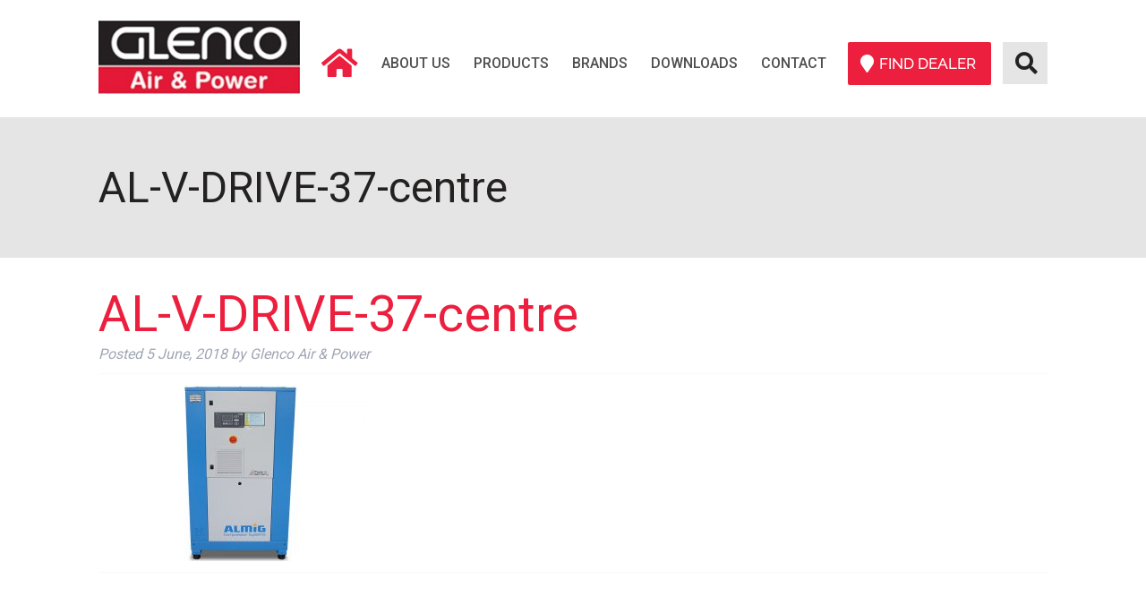

--- FILE ---
content_type: text/html; charset=UTF-8
request_url: https://www.glencoairpower.com.au/em-product/almig-v-drive-37/al-v-drive-37-centre/
body_size: 29023
content:
<!doctype html>

<!--[if lt IE 7]><html lang="en-AU" prefix="og: https://ogp.me/ns#" class="no-js lt-ie9 lt-ie8 lt-ie7"><![endif]-->
<!--[if (IE 7)&!(IEMobile)]><html lang="en-AU" prefix="og: https://ogp.me/ns#" class="no-js lt-ie9 lt-ie8"><![endif]-->
<!--[if (IE 8)&!(IEMobile)]><html lang="en-AU" prefix="og: https://ogp.me/ns#" class="no-js lt-ie9"><![endif]-->
<!--[if gt IE 8]><!--> <html lang="en-AU" prefix="og: https://ogp.me/ns#" class="no-js"><!--<![endif]-->

<head><meta charset="utf-8"><script>if(navigator.userAgent.match(/MSIE|Internet Explorer/i)||navigator.userAgent.match(/Trident\/7\..*?rv:11/i)){var href=document.location.href;if(!href.match(/[?&]nowprocket/)){if(href.indexOf("?")==-1){if(href.indexOf("#")==-1){document.location.href=href+"?nowprocket=1"}else{document.location.href=href.replace("#","?nowprocket=1#")}}else{if(href.indexOf("#")==-1){document.location.href=href+"&nowprocket=1"}else{document.location.href=href.replace("#","&nowprocket=1#")}}}}</script><script>(()=>{class RocketLazyLoadScripts{constructor(){this.v="2.0.4",this.userEvents=["keydown","keyup","mousedown","mouseup","mousemove","mouseover","mouseout","touchmove","touchstart","touchend","touchcancel","wheel","click","dblclick","input"],this.attributeEvents=["onblur","onclick","oncontextmenu","ondblclick","onfocus","onmousedown","onmouseenter","onmouseleave","onmousemove","onmouseout","onmouseover","onmouseup","onmousewheel","onscroll","onsubmit"]}async t(){this.i(),this.o(),/iP(ad|hone)/.test(navigator.userAgent)&&this.h(),this.u(),this.l(this),this.m(),this.k(this),this.p(this),this._(),await Promise.all([this.R(),this.L()]),this.lastBreath=Date.now(),this.S(this),this.P(),this.D(),this.O(),this.M(),await this.C(this.delayedScripts.normal),await this.C(this.delayedScripts.defer),await this.C(this.delayedScripts.async),await this.T(),await this.F(),await this.j(),await this.A(),window.dispatchEvent(new Event("rocket-allScriptsLoaded")),this.everythingLoaded=!0,this.lastTouchEnd&&await new Promise(t=>setTimeout(t,500-Date.now()+this.lastTouchEnd)),this.I(),this.H(),this.U(),this.W()}i(){this.CSPIssue=sessionStorage.getItem("rocketCSPIssue"),document.addEventListener("securitypolicyviolation",t=>{this.CSPIssue||"script-src-elem"!==t.violatedDirective||"data"!==t.blockedURI||(this.CSPIssue=!0,sessionStorage.setItem("rocketCSPIssue",!0))},{isRocket:!0})}o(){window.addEventListener("pageshow",t=>{this.persisted=t.persisted,this.realWindowLoadedFired=!0},{isRocket:!0}),window.addEventListener("pagehide",()=>{this.onFirstUserAction=null},{isRocket:!0})}h(){let t;function e(e){t=e}window.addEventListener("touchstart",e,{isRocket:!0}),window.addEventListener("touchend",function i(o){o.changedTouches[0]&&t.changedTouches[0]&&Math.abs(o.changedTouches[0].pageX-t.changedTouches[0].pageX)<10&&Math.abs(o.changedTouches[0].pageY-t.changedTouches[0].pageY)<10&&o.timeStamp-t.timeStamp<200&&(window.removeEventListener("touchstart",e,{isRocket:!0}),window.removeEventListener("touchend",i,{isRocket:!0}),"INPUT"===o.target.tagName&&"text"===o.target.type||(o.target.dispatchEvent(new TouchEvent("touchend",{target:o.target,bubbles:!0})),o.target.dispatchEvent(new MouseEvent("mouseover",{target:o.target,bubbles:!0})),o.target.dispatchEvent(new PointerEvent("click",{target:o.target,bubbles:!0,cancelable:!0,detail:1,clientX:o.changedTouches[0].clientX,clientY:o.changedTouches[0].clientY})),event.preventDefault()))},{isRocket:!0})}q(t){this.userActionTriggered||("mousemove"!==t.type||this.firstMousemoveIgnored?"keyup"===t.type||"mouseover"===t.type||"mouseout"===t.type||(this.userActionTriggered=!0,this.onFirstUserAction&&this.onFirstUserAction()):this.firstMousemoveIgnored=!0),"click"===t.type&&t.preventDefault(),t.stopPropagation(),t.stopImmediatePropagation(),"touchstart"===this.lastEvent&&"touchend"===t.type&&(this.lastTouchEnd=Date.now()),"click"===t.type&&(this.lastTouchEnd=0),this.lastEvent=t.type,t.composedPath&&t.composedPath()[0].getRootNode()instanceof ShadowRoot&&(t.rocketTarget=t.composedPath()[0]),this.savedUserEvents.push(t)}u(){this.savedUserEvents=[],this.userEventHandler=this.q.bind(this),this.userEvents.forEach(t=>window.addEventListener(t,this.userEventHandler,{passive:!1,isRocket:!0})),document.addEventListener("visibilitychange",this.userEventHandler,{isRocket:!0})}U(){this.userEvents.forEach(t=>window.removeEventListener(t,this.userEventHandler,{passive:!1,isRocket:!0})),document.removeEventListener("visibilitychange",this.userEventHandler,{isRocket:!0}),this.savedUserEvents.forEach(t=>{(t.rocketTarget||t.target).dispatchEvent(new window[t.constructor.name](t.type,t))})}m(){const t="return false",e=Array.from(this.attributeEvents,t=>"data-rocket-"+t),i="["+this.attributeEvents.join("],[")+"]",o="[data-rocket-"+this.attributeEvents.join("],[data-rocket-")+"]",s=(e,i,o)=>{o&&o!==t&&(e.setAttribute("data-rocket-"+i,o),e["rocket"+i]=new Function("event",o),e.setAttribute(i,t))};new MutationObserver(t=>{for(const n of t)"attributes"===n.type&&(n.attributeName.startsWith("data-rocket-")||this.everythingLoaded?n.attributeName.startsWith("data-rocket-")&&this.everythingLoaded&&this.N(n.target,n.attributeName.substring(12)):s(n.target,n.attributeName,n.target.getAttribute(n.attributeName))),"childList"===n.type&&n.addedNodes.forEach(t=>{if(t.nodeType===Node.ELEMENT_NODE)if(this.everythingLoaded)for(const i of[t,...t.querySelectorAll(o)])for(const t of i.getAttributeNames())e.includes(t)&&this.N(i,t.substring(12));else for(const e of[t,...t.querySelectorAll(i)])for(const t of e.getAttributeNames())this.attributeEvents.includes(t)&&s(e,t,e.getAttribute(t))})}).observe(document,{subtree:!0,childList:!0,attributeFilter:[...this.attributeEvents,...e]})}I(){this.attributeEvents.forEach(t=>{document.querySelectorAll("[data-rocket-"+t+"]").forEach(e=>{this.N(e,t)})})}N(t,e){const i=t.getAttribute("data-rocket-"+e);i&&(t.setAttribute(e,i),t.removeAttribute("data-rocket-"+e))}k(t){Object.defineProperty(HTMLElement.prototype,"onclick",{get(){return this.rocketonclick||null},set(e){this.rocketonclick=e,this.setAttribute(t.everythingLoaded?"onclick":"data-rocket-onclick","this.rocketonclick(event)")}})}S(t){function e(e,i){let o=e[i];e[i]=null,Object.defineProperty(e,i,{get:()=>o,set(s){t.everythingLoaded?o=s:e["rocket"+i]=o=s}})}e(document,"onreadystatechange"),e(window,"onload"),e(window,"onpageshow");try{Object.defineProperty(document,"readyState",{get:()=>t.rocketReadyState,set(e){t.rocketReadyState=e},configurable:!0}),document.readyState="loading"}catch(t){console.log("WPRocket DJE readyState conflict, bypassing")}}l(t){this.originalAddEventListener=EventTarget.prototype.addEventListener,this.originalRemoveEventListener=EventTarget.prototype.removeEventListener,this.savedEventListeners=[],EventTarget.prototype.addEventListener=function(e,i,o){o&&o.isRocket||!t.B(e,this)&&!t.userEvents.includes(e)||t.B(e,this)&&!t.userActionTriggered||e.startsWith("rocket-")||t.everythingLoaded?t.originalAddEventListener.call(this,e,i,o):(t.savedEventListeners.push({target:this,remove:!1,type:e,func:i,options:o}),"mouseenter"!==e&&"mouseleave"!==e||t.originalAddEventListener.call(this,e,t.savedUserEvents.push,o))},EventTarget.prototype.removeEventListener=function(e,i,o){o&&o.isRocket||!t.B(e,this)&&!t.userEvents.includes(e)||t.B(e,this)&&!t.userActionTriggered||e.startsWith("rocket-")||t.everythingLoaded?t.originalRemoveEventListener.call(this,e,i,o):t.savedEventListeners.push({target:this,remove:!0,type:e,func:i,options:o})}}J(t,e){this.savedEventListeners=this.savedEventListeners.filter(i=>{let o=i.type,s=i.target||window;return e!==o||t!==s||(this.B(o,s)&&(i.type="rocket-"+o),this.$(i),!1)})}H(){EventTarget.prototype.addEventListener=this.originalAddEventListener,EventTarget.prototype.removeEventListener=this.originalRemoveEventListener,this.savedEventListeners.forEach(t=>this.$(t))}$(t){t.remove?this.originalRemoveEventListener.call(t.target,t.type,t.func,t.options):this.originalAddEventListener.call(t.target,t.type,t.func,t.options)}p(t){let e;function i(e){return t.everythingLoaded?e:e.split(" ").map(t=>"load"===t||t.startsWith("load.")?"rocket-jquery-load":t).join(" ")}function o(o){function s(e){const s=o.fn[e];o.fn[e]=o.fn.init.prototype[e]=function(){return this[0]===window&&t.userActionTriggered&&("string"==typeof arguments[0]||arguments[0]instanceof String?arguments[0]=i(arguments[0]):"object"==typeof arguments[0]&&Object.keys(arguments[0]).forEach(t=>{const e=arguments[0][t];delete arguments[0][t],arguments[0][i(t)]=e})),s.apply(this,arguments),this}}if(o&&o.fn&&!t.allJQueries.includes(o)){const e={DOMContentLoaded:[],"rocket-DOMContentLoaded":[]};for(const t in e)document.addEventListener(t,()=>{e[t].forEach(t=>t())},{isRocket:!0});o.fn.ready=o.fn.init.prototype.ready=function(i){function s(){parseInt(o.fn.jquery)>2?setTimeout(()=>i.bind(document)(o)):i.bind(document)(o)}return"function"==typeof i&&(t.realDomReadyFired?!t.userActionTriggered||t.fauxDomReadyFired?s():e["rocket-DOMContentLoaded"].push(s):e.DOMContentLoaded.push(s)),o([])},s("on"),s("one"),s("off"),t.allJQueries.push(o)}e=o}t.allJQueries=[],o(window.jQuery),Object.defineProperty(window,"jQuery",{get:()=>e,set(t){o(t)}})}P(){const t=new Map;document.write=document.writeln=function(e){const i=document.currentScript,o=document.createRange(),s=i.parentElement;let n=t.get(i);void 0===n&&(n=i.nextSibling,t.set(i,n));const c=document.createDocumentFragment();o.setStart(c,0),c.appendChild(o.createContextualFragment(e)),s.insertBefore(c,n)}}async R(){return new Promise(t=>{this.userActionTriggered?t():this.onFirstUserAction=t})}async L(){return new Promise(t=>{document.addEventListener("DOMContentLoaded",()=>{this.realDomReadyFired=!0,t()},{isRocket:!0})})}async j(){return this.realWindowLoadedFired?Promise.resolve():new Promise(t=>{window.addEventListener("load",t,{isRocket:!0})})}M(){this.pendingScripts=[];this.scriptsMutationObserver=new MutationObserver(t=>{for(const e of t)e.addedNodes.forEach(t=>{"SCRIPT"!==t.tagName||t.noModule||t.isWPRocket||this.pendingScripts.push({script:t,promise:new Promise(e=>{const i=()=>{const i=this.pendingScripts.findIndex(e=>e.script===t);i>=0&&this.pendingScripts.splice(i,1),e()};t.addEventListener("load",i,{isRocket:!0}),t.addEventListener("error",i,{isRocket:!0}),setTimeout(i,1e3)})})})}),this.scriptsMutationObserver.observe(document,{childList:!0,subtree:!0})}async F(){await this.X(),this.pendingScripts.length?(await this.pendingScripts[0].promise,await this.F()):this.scriptsMutationObserver.disconnect()}D(){this.delayedScripts={normal:[],async:[],defer:[]},document.querySelectorAll("script[type$=rocketlazyloadscript]").forEach(t=>{t.hasAttribute("data-rocket-src")?t.hasAttribute("async")&&!1!==t.async?this.delayedScripts.async.push(t):t.hasAttribute("defer")&&!1!==t.defer||"module"===t.getAttribute("data-rocket-type")?this.delayedScripts.defer.push(t):this.delayedScripts.normal.push(t):this.delayedScripts.normal.push(t)})}async _(){await this.L();let t=[];document.querySelectorAll("script[type$=rocketlazyloadscript][data-rocket-src]").forEach(e=>{let i=e.getAttribute("data-rocket-src");if(i&&!i.startsWith("data:")){i.startsWith("//")&&(i=location.protocol+i);try{const o=new URL(i).origin;o!==location.origin&&t.push({src:o,crossOrigin:e.crossOrigin||"module"===e.getAttribute("data-rocket-type")})}catch(t){}}}),t=[...new Map(t.map(t=>[JSON.stringify(t),t])).values()],this.Y(t,"preconnect")}async G(t){if(await this.K(),!0!==t.noModule||!("noModule"in HTMLScriptElement.prototype))return new Promise(e=>{let i;function o(){(i||t).setAttribute("data-rocket-status","executed"),e()}try{if(navigator.userAgent.includes("Firefox/")||""===navigator.vendor||this.CSPIssue)i=document.createElement("script"),[...t.attributes].forEach(t=>{let e=t.nodeName;"type"!==e&&("data-rocket-type"===e&&(e="type"),"data-rocket-src"===e&&(e="src"),i.setAttribute(e,t.nodeValue))}),t.text&&(i.text=t.text),t.nonce&&(i.nonce=t.nonce),i.hasAttribute("src")?(i.addEventListener("load",o,{isRocket:!0}),i.addEventListener("error",()=>{i.setAttribute("data-rocket-status","failed-network"),e()},{isRocket:!0}),setTimeout(()=>{i.isConnected||e()},1)):(i.text=t.text,o()),i.isWPRocket=!0,t.parentNode.replaceChild(i,t);else{const i=t.getAttribute("data-rocket-type"),s=t.getAttribute("data-rocket-src");i?(t.type=i,t.removeAttribute("data-rocket-type")):t.removeAttribute("type"),t.addEventListener("load",o,{isRocket:!0}),t.addEventListener("error",i=>{this.CSPIssue&&i.target.src.startsWith("data:")?(console.log("WPRocket: CSP fallback activated"),t.removeAttribute("src"),this.G(t).then(e)):(t.setAttribute("data-rocket-status","failed-network"),e())},{isRocket:!0}),s?(t.fetchPriority="high",t.removeAttribute("data-rocket-src"),t.src=s):t.src="data:text/javascript;base64,"+window.btoa(unescape(encodeURIComponent(t.text)))}}catch(i){t.setAttribute("data-rocket-status","failed-transform"),e()}});t.setAttribute("data-rocket-status","skipped")}async C(t){const e=t.shift();return e?(e.isConnected&&await this.G(e),this.C(t)):Promise.resolve()}O(){this.Y([...this.delayedScripts.normal,...this.delayedScripts.defer,...this.delayedScripts.async],"preload")}Y(t,e){this.trash=this.trash||[];let i=!0;var o=document.createDocumentFragment();t.forEach(t=>{const s=t.getAttribute&&t.getAttribute("data-rocket-src")||t.src;if(s&&!s.startsWith("data:")){const n=document.createElement("link");n.href=s,n.rel=e,"preconnect"!==e&&(n.as="script",n.fetchPriority=i?"high":"low"),t.getAttribute&&"module"===t.getAttribute("data-rocket-type")&&(n.crossOrigin=!0),t.crossOrigin&&(n.crossOrigin=t.crossOrigin),t.integrity&&(n.integrity=t.integrity),t.nonce&&(n.nonce=t.nonce),o.appendChild(n),this.trash.push(n),i=!1}}),document.head.appendChild(o)}W(){this.trash.forEach(t=>t.remove())}async T(){try{document.readyState="interactive"}catch(t){}this.fauxDomReadyFired=!0;try{await this.K(),this.J(document,"readystatechange"),document.dispatchEvent(new Event("rocket-readystatechange")),await this.K(),document.rocketonreadystatechange&&document.rocketonreadystatechange(),await this.K(),this.J(document,"DOMContentLoaded"),document.dispatchEvent(new Event("rocket-DOMContentLoaded")),await this.K(),this.J(window,"DOMContentLoaded"),window.dispatchEvent(new Event("rocket-DOMContentLoaded"))}catch(t){console.error(t)}}async A(){try{document.readyState="complete"}catch(t){}try{await this.K(),this.J(document,"readystatechange"),document.dispatchEvent(new Event("rocket-readystatechange")),await this.K(),document.rocketonreadystatechange&&document.rocketonreadystatechange(),await this.K(),this.J(window,"load"),window.dispatchEvent(new Event("rocket-load")),await this.K(),window.rocketonload&&window.rocketonload(),await this.K(),this.allJQueries.forEach(t=>t(window).trigger("rocket-jquery-load")),await this.K(),this.J(window,"pageshow");const t=new Event("rocket-pageshow");t.persisted=this.persisted,window.dispatchEvent(t),await this.K(),window.rocketonpageshow&&window.rocketonpageshow({persisted:this.persisted})}catch(t){console.error(t)}}async K(){Date.now()-this.lastBreath>45&&(await this.X(),this.lastBreath=Date.now())}async X(){return document.hidden?new Promise(t=>setTimeout(t)):new Promise(t=>requestAnimationFrame(t))}B(t,e){return e===document&&"readystatechange"===t||(e===document&&"DOMContentLoaded"===t||(e===window&&"DOMContentLoaded"===t||(e===window&&"load"===t||e===window&&"pageshow"===t)))}static run(){(new RocketLazyLoadScripts).t()}}RocketLazyLoadScripts.run()})();</script>
    

        <meta http-equiv="X-UA-Compatible" content="IE=edge">

    <title>AL-V-DRIVE-37-centre - Glenco Air &amp; Power</title>
<link data-rocket-preload as="style" data-wpr-hosted-gf-parameters="family=Raleway:ital,wght@0,100..900;1,100..900&display=swap" href="https://www.glencoairpower.com.au/wp-content/cache/fonts/1/google-fonts/css/1/b/d/4fbd0a8c9765b20f00eebea1a6308.css" rel="preload">
<link data-rocket-preload as="style" data-wpr-hosted-gf-parameters="family=Lato%3A100%2C100i%2C200%2C200i%2C300%2C300i%2C400%2C400i%2C500%2C500i%2C600%2C600i%2C700%2C700i%2C800%2C800i%2C900%2C900i%7COpen%20Sans%3A100%2C100i%2C200%2C200i%2C300%2C300i%2C400%2C400i%2C500%2C500i%2C600%2C600i%2C700%2C700i%2C800%2C800i%2C900%2C900i%7CIndie%20Flower%3A100%2C100i%2C200%2C200i%2C300%2C300i%2C400%2C400i%2C500%2C500i%2C600%2C600i%2C700%2C700i%2C800%2C800i%2C900%2C900i%7COswald%3A100%2C100i%2C200%2C200i%2C300%2C300i%2C400%2C400i%2C500%2C500i%2C600%2C600i%2C700%2C700i%2C800%2C800i%2C900%2C900i&display=swap" href="https://www.glencoairpower.com.au/wp-content/cache/fonts/1/google-fonts/css/9/2/5/bd0ebfc6b4f23a0e011a3db665ec8.css" rel="preload">
<link data-wpr-hosted-gf-parameters="family=Raleway:ital,wght@0,100..900;1,100..900&display=swap" href="https://www.glencoairpower.com.au/wp-content/cache/fonts/1/google-fonts/css/1/b/d/4fbd0a8c9765b20f00eebea1a6308.css" media="print" onload="this.media=&#039;all&#039;" rel="stylesheet">
<noscript data-wpr-hosted-gf-parameters=""><link rel="stylesheet" href="https://fonts.googleapis.com/css2?family=Raleway:ital,wght@0,100..900;1,100..900&#038;display=swap"></noscript>
<link data-wpr-hosted-gf-parameters="family=Lato%3A100%2C100i%2C200%2C200i%2C300%2C300i%2C400%2C400i%2C500%2C500i%2C600%2C600i%2C700%2C700i%2C800%2C800i%2C900%2C900i%7COpen%20Sans%3A100%2C100i%2C200%2C200i%2C300%2C300i%2C400%2C400i%2C500%2C500i%2C600%2C600i%2C700%2C700i%2C800%2C800i%2C900%2C900i%7CIndie%20Flower%3A100%2C100i%2C200%2C200i%2C300%2C300i%2C400%2C400i%2C500%2C500i%2C600%2C600i%2C700%2C700i%2C800%2C800i%2C900%2C900i%7COswald%3A100%2C100i%2C200%2C200i%2C300%2C300i%2C400%2C400i%2C500%2C500i%2C600%2C600i%2C700%2C700i%2C800%2C800i%2C900%2C900i&display=swap" href="https://www.glencoairpower.com.au/wp-content/cache/fonts/1/google-fonts/css/9/2/5/bd0ebfc6b4f23a0e011a3db665ec8.css" media="print" onload="this.media=&#039;all&#039;" rel="stylesheet">
<noscript data-wpr-hosted-gf-parameters=""><link rel="stylesheet" href="https://fonts.googleapis.com/css?family=Lato%3A100%2C100i%2C200%2C200i%2C300%2C300i%2C400%2C400i%2C500%2C500i%2C600%2C600i%2C700%2C700i%2C800%2C800i%2C900%2C900i%7COpen%20Sans%3A100%2C100i%2C200%2C200i%2C300%2C300i%2C400%2C400i%2C500%2C500i%2C600%2C600i%2C700%2C700i%2C800%2C800i%2C900%2C900i%7CIndie%20Flower%3A100%2C100i%2C200%2C200i%2C300%2C300i%2C400%2C400i%2C500%2C500i%2C600%2C600i%2C700%2C700i%2C800%2C800i%2C900%2C900i%7COswald%3A100%2C100i%2C200%2C200i%2C300%2C300i%2C400%2C400i%2C500%2C500i%2C600%2C600i%2C700%2C700i%2C800%2C800i%2C900%2C900i&#038;display=swap"></noscript>

        <meta name="HandheldFriendly" content="True">
    <meta name="MobileOptimized" content="320">
    <meta name="viewport" content="width=device-width, initial-scale=1"/>
    <link rel="icon" type="image/ico" href="/wp-content/themes/em-glenco/favicon.ico">
    <link rel="pingback" href="https://www.glencoairpower.com.au/xmlrpc.php">

    
            <script data-no-defer="1" data-ezscrex="false" data-cfasync="false" data-pagespeed-no-defer data-cookieconsent="ignore">
                var ctPublicFunctions = {"_ajax_nonce":"784ad14262","_rest_nonce":"8e96e8332c","_ajax_url":"\/wp-admin\/admin-ajax.php","_rest_url":"https:\/\/www.glencoairpower.com.au\/wp-json\/","data__cookies_type":"none","data__ajax_type":"rest","data__bot_detector_enabled":0,"data__frontend_data_log_enabled":1,"cookiePrefix":"","wprocket_detected":true,"host_url":"www.glencoairpower.com.au","text__ee_click_to_select":"Click to select the whole data","text__ee_original_email":"The complete one is","text__ee_got_it":"Got it","text__ee_blocked":"Blocked","text__ee_cannot_connect":"Cannot connect","text__ee_cannot_decode":"Can not decode email. Unknown reason","text__ee_email_decoder":"CleanTalk email decoder","text__ee_wait_for_decoding":"The magic is on the way!","text__ee_decoding_process":"Please wait a few seconds while we decode the contact data."}
            </script>
        
            <script data-no-defer="1" data-ezscrex="false" data-cfasync="false" data-pagespeed-no-defer data-cookieconsent="ignore">
                var ctPublic = {"_ajax_nonce":"784ad14262","settings__forms__check_internal":"0","settings__forms__check_external":"0","settings__forms__force_protection":0,"settings__forms__search_test":"1","settings__forms__wc_add_to_cart":"0","settings__data__bot_detector_enabled":0,"settings__sfw__anti_crawler":0,"blog_home":"https:\/\/www.glencoairpower.com.au\/","pixel__setting":"3","pixel__enabled":true,"pixel__url":"https:\/\/moderate4-v4.cleantalk.org\/pixel\/d54f0344573d0a7a3352bfabbc6893b4.gif","data__email_check_before_post":"1","data__email_check_exist_post":0,"data__cookies_type":"none","data__key_is_ok":true,"data__visible_fields_required":true,"wl_brandname":"Anti-Spam by CleanTalk","wl_brandname_short":"CleanTalk","ct_checkjs_key":"fc507b3fa241e349ec855427d4a4a5a91fc36158152d5972870da4d132a15e0a","emailEncoderPassKey":"00c23016ed9ce57c91702ec508c29a99","bot_detector_forms_excluded":"W10=","advancedCacheExists":true,"varnishCacheExists":false,"wc_ajax_add_to_cart":false}
            </script>
        
<!-- Google Tag Manager for WordPress by gtm4wp.com -->
<script data-cfasync="false" data-pagespeed-no-defer>
	var gtm4wp_datalayer_name = "dataLayer";
	var dataLayer = dataLayer || [];
</script>
<!-- End Google Tag Manager for WordPress by gtm4wp.com -->
<!-- Search Engine Optimisation by Rank Math PRO - https://rankmath.com/ -->
<meta name="robots" content="follow, index, max-snippet:-1, max-video-preview:-1, max-image-preview:large"/>
<link rel="canonical" href="https://www.glencoairpower.com.au/em-product/almig-v-drive-37/al-v-drive-37-centre/" />
<meta property="og:locale" content="en_US" />
<meta property="og:type" content="article" />
<meta property="og:title" content="AL-V-DRIVE-37-centre - Glenco Air &amp; Power" />
<meta property="og:url" content="https://www.glencoairpower.com.au/em-product/almig-v-drive-37/al-v-drive-37-centre/" />
<meta property="og:site_name" content="Glenco Air &amp; Power" />
<meta property="article:publisher" content="https://www.facebook.com/glencoairpower/" />
<meta property="og:image" content="https://www.glencoairpower.com.au/wp-content/uploads/AL-V-DRIVE-37-centre.jpg" />
<meta property="og:image:secure_url" content="https://www.glencoairpower.com.au/wp-content/uploads/AL-V-DRIVE-37-centre.jpg" />
<meta property="og:image:width" content="760" />
<meta property="og:image:height" content="500" />
<meta property="og:image:alt" content="AL-V-DRIVE-37-centre" />
<meta property="og:image:type" content="image/jpeg" />
<meta name="twitter:card" content="summary_large_image" />
<meta name="twitter:title" content="AL-V-DRIVE-37-centre - Glenco Air &amp; Power" />
<meta name="twitter:image" content="https://www.glencoairpower.com.au/wp-content/uploads/AL-V-DRIVE-37-centre.jpg" />
<!-- /Rank Math WordPress SEO plugin -->

<link rel='dns-prefetch' href='//maps.googleapis.com' />
<link rel='dns-prefetch' href='//use.fontawesome.com' />
<link href='https://fonts.gstatic.com' crossorigin rel='preconnect' />
<link rel="alternate" type="application/rss+xml" title="Glenco Air &amp; Power &raquo; Feed" href="https://www.glencoairpower.com.au/feed/" />
<link rel="alternate" title="oEmbed (JSON)" type="application/json+oembed" href="https://www.glencoairpower.com.au/wp-json/oembed/1.0/embed?url=https%3A%2F%2Fwww.glencoairpower.com.au%2Fem-product%2Falmig-v-drive-37%2Fal-v-drive-37-centre%2F" />
<link rel="alternate" title="oEmbed (XML)" type="text/xml+oembed" href="https://www.glencoairpower.com.au/wp-json/oembed/1.0/embed?url=https%3A%2F%2Fwww.glencoairpower.com.au%2Fem-product%2Falmig-v-drive-37%2Fal-v-drive-37-centre%2F&#038;format=xml" />
<style id='wp-img-auto-sizes-contain-inline-css' type='text/css'>
img:is([sizes=auto i],[sizes^="auto," i]){contain-intrinsic-size:3000px 1500px}
/*# sourceURL=wp-img-auto-sizes-contain-inline-css */
</style>
<link data-minify="1" rel='stylesheet' id='simple_tooltips_style-css' href='https://www.glencoairpower.com.au/wp-content/cache/min/1/wp-content/plugins/simple-tooltips/zebra_tooltips.css?ver=1769641259' type='text/css' media='all' />
<link data-minify="1" rel='stylesheet' id='layerslider-css' href='https://www.glencoairpower.com.au/wp-content/cache/background-css/1/www.glencoairpower.com.au/wp-content/cache/min/1/wp-content/plugins/LayerSlider/assets/static/layerslider/css/layerslider.css?ver=1769641259&wpr_t=1769781478' type='text/css' media='all' />
<link rel='stylesheet' id='menu-icons-extra-css' href='https://www.glencoairpower.com.au/wp-content/plugins/menu-icons/css/extra.min.css' type='text/css' media='all' />
<style id='wp-emoji-styles-inline-css' type='text/css'>

	img.wp-smiley, img.emoji {
		display: inline !important;
		border: none !important;
		box-shadow: none !important;
		height: 1em !important;
		width: 1em !important;
		margin: 0 0.07em !important;
		vertical-align: -0.1em !important;
		background: none !important;
		padding: 0 !important;
	}
/*# sourceURL=wp-emoji-styles-inline-css */
</style>
<link rel='stylesheet' id='wp-block-library-css' href='https://www.glencoairpower.com.au/wp-includes/css/dist/block-library/style.min.css' type='text/css' media='all' />
<style id='classic-theme-styles-inline-css' type='text/css'>
/*! This file is auto-generated */
.wp-block-button__link{color:#fff;background-color:#32373c;border-radius:9999px;box-shadow:none;text-decoration:none;padding:calc(.667em + 2px) calc(1.333em + 2px);font-size:1.125em}.wp-block-file__button{background:#32373c;color:#fff;text-decoration:none}
/*# sourceURL=/wp-includes/css/classic-themes.min.css */
</style>
<style id='safe-svg-svg-icon-style-inline-css' type='text/css'>
.safe-svg-cover{text-align:center}.safe-svg-cover .safe-svg-inside{display:inline-block;max-width:100%}.safe-svg-cover svg{fill:currentColor;height:100%;max-height:100%;max-width:100%;width:100%}

/*# sourceURL=https://www.glencoairpower.com.au/wp-content/plugins/safe-svg/dist/safe-svg-block-frontend.css */
</style>
<style id='global-styles-inline-css' type='text/css'>
:root{--wp--preset--aspect-ratio--square: 1;--wp--preset--aspect-ratio--4-3: 4/3;--wp--preset--aspect-ratio--3-4: 3/4;--wp--preset--aspect-ratio--3-2: 3/2;--wp--preset--aspect-ratio--2-3: 2/3;--wp--preset--aspect-ratio--16-9: 16/9;--wp--preset--aspect-ratio--9-16: 9/16;--wp--preset--color--black: #000000;--wp--preset--color--cyan-bluish-gray: #abb8c3;--wp--preset--color--white: #ffffff;--wp--preset--color--pale-pink: #f78da7;--wp--preset--color--vivid-red: #cf2e2e;--wp--preset--color--luminous-vivid-orange: #ff6900;--wp--preset--color--luminous-vivid-amber: #fcb900;--wp--preset--color--light-green-cyan: #7bdcb5;--wp--preset--color--vivid-green-cyan: #00d084;--wp--preset--color--pale-cyan-blue: #8ed1fc;--wp--preset--color--vivid-cyan-blue: #0693e3;--wp--preset--color--vivid-purple: #9b51e0;--wp--preset--gradient--vivid-cyan-blue-to-vivid-purple: linear-gradient(135deg,rgb(6,147,227) 0%,rgb(155,81,224) 100%);--wp--preset--gradient--light-green-cyan-to-vivid-green-cyan: linear-gradient(135deg,rgb(122,220,180) 0%,rgb(0,208,130) 100%);--wp--preset--gradient--luminous-vivid-amber-to-luminous-vivid-orange: linear-gradient(135deg,rgb(252,185,0) 0%,rgb(255,105,0) 100%);--wp--preset--gradient--luminous-vivid-orange-to-vivid-red: linear-gradient(135deg,rgb(255,105,0) 0%,rgb(207,46,46) 100%);--wp--preset--gradient--very-light-gray-to-cyan-bluish-gray: linear-gradient(135deg,rgb(238,238,238) 0%,rgb(169,184,195) 100%);--wp--preset--gradient--cool-to-warm-spectrum: linear-gradient(135deg,rgb(74,234,220) 0%,rgb(151,120,209) 20%,rgb(207,42,186) 40%,rgb(238,44,130) 60%,rgb(251,105,98) 80%,rgb(254,248,76) 100%);--wp--preset--gradient--blush-light-purple: linear-gradient(135deg,rgb(255,206,236) 0%,rgb(152,150,240) 100%);--wp--preset--gradient--blush-bordeaux: linear-gradient(135deg,rgb(254,205,165) 0%,rgb(254,45,45) 50%,rgb(107,0,62) 100%);--wp--preset--gradient--luminous-dusk: linear-gradient(135deg,rgb(255,203,112) 0%,rgb(199,81,192) 50%,rgb(65,88,208) 100%);--wp--preset--gradient--pale-ocean: linear-gradient(135deg,rgb(255,245,203) 0%,rgb(182,227,212) 50%,rgb(51,167,181) 100%);--wp--preset--gradient--electric-grass: linear-gradient(135deg,rgb(202,248,128) 0%,rgb(113,206,126) 100%);--wp--preset--gradient--midnight: linear-gradient(135deg,rgb(2,3,129) 0%,rgb(40,116,252) 100%);--wp--preset--font-size--small: 13px;--wp--preset--font-size--medium: 20px;--wp--preset--font-size--large: 36px;--wp--preset--font-size--x-large: 42px;--wp--preset--spacing--20: 0.44rem;--wp--preset--spacing--30: 0.67rem;--wp--preset--spacing--40: 1rem;--wp--preset--spacing--50: 1.5rem;--wp--preset--spacing--60: 2.25rem;--wp--preset--spacing--70: 3.38rem;--wp--preset--spacing--80: 5.06rem;--wp--preset--shadow--natural: 6px 6px 9px rgba(0, 0, 0, 0.2);--wp--preset--shadow--deep: 12px 12px 50px rgba(0, 0, 0, 0.4);--wp--preset--shadow--sharp: 6px 6px 0px rgba(0, 0, 0, 0.2);--wp--preset--shadow--outlined: 6px 6px 0px -3px rgb(255, 255, 255), 6px 6px rgb(0, 0, 0);--wp--preset--shadow--crisp: 6px 6px 0px rgb(0, 0, 0);}:where(.is-layout-flex){gap: 0.5em;}:where(.is-layout-grid){gap: 0.5em;}body .is-layout-flex{display: flex;}.is-layout-flex{flex-wrap: wrap;align-items: center;}.is-layout-flex > :is(*, div){margin: 0;}body .is-layout-grid{display: grid;}.is-layout-grid > :is(*, div){margin: 0;}:where(.wp-block-columns.is-layout-flex){gap: 2em;}:where(.wp-block-columns.is-layout-grid){gap: 2em;}:where(.wp-block-post-template.is-layout-flex){gap: 1.25em;}:where(.wp-block-post-template.is-layout-grid){gap: 1.25em;}.has-black-color{color: var(--wp--preset--color--black) !important;}.has-cyan-bluish-gray-color{color: var(--wp--preset--color--cyan-bluish-gray) !important;}.has-white-color{color: var(--wp--preset--color--white) !important;}.has-pale-pink-color{color: var(--wp--preset--color--pale-pink) !important;}.has-vivid-red-color{color: var(--wp--preset--color--vivid-red) !important;}.has-luminous-vivid-orange-color{color: var(--wp--preset--color--luminous-vivid-orange) !important;}.has-luminous-vivid-amber-color{color: var(--wp--preset--color--luminous-vivid-amber) !important;}.has-light-green-cyan-color{color: var(--wp--preset--color--light-green-cyan) !important;}.has-vivid-green-cyan-color{color: var(--wp--preset--color--vivid-green-cyan) !important;}.has-pale-cyan-blue-color{color: var(--wp--preset--color--pale-cyan-blue) !important;}.has-vivid-cyan-blue-color{color: var(--wp--preset--color--vivid-cyan-blue) !important;}.has-vivid-purple-color{color: var(--wp--preset--color--vivid-purple) !important;}.has-black-background-color{background-color: var(--wp--preset--color--black) !important;}.has-cyan-bluish-gray-background-color{background-color: var(--wp--preset--color--cyan-bluish-gray) !important;}.has-white-background-color{background-color: var(--wp--preset--color--white) !important;}.has-pale-pink-background-color{background-color: var(--wp--preset--color--pale-pink) !important;}.has-vivid-red-background-color{background-color: var(--wp--preset--color--vivid-red) !important;}.has-luminous-vivid-orange-background-color{background-color: var(--wp--preset--color--luminous-vivid-orange) !important;}.has-luminous-vivid-amber-background-color{background-color: var(--wp--preset--color--luminous-vivid-amber) !important;}.has-light-green-cyan-background-color{background-color: var(--wp--preset--color--light-green-cyan) !important;}.has-vivid-green-cyan-background-color{background-color: var(--wp--preset--color--vivid-green-cyan) !important;}.has-pale-cyan-blue-background-color{background-color: var(--wp--preset--color--pale-cyan-blue) !important;}.has-vivid-cyan-blue-background-color{background-color: var(--wp--preset--color--vivid-cyan-blue) !important;}.has-vivid-purple-background-color{background-color: var(--wp--preset--color--vivid-purple) !important;}.has-black-border-color{border-color: var(--wp--preset--color--black) !important;}.has-cyan-bluish-gray-border-color{border-color: var(--wp--preset--color--cyan-bluish-gray) !important;}.has-white-border-color{border-color: var(--wp--preset--color--white) !important;}.has-pale-pink-border-color{border-color: var(--wp--preset--color--pale-pink) !important;}.has-vivid-red-border-color{border-color: var(--wp--preset--color--vivid-red) !important;}.has-luminous-vivid-orange-border-color{border-color: var(--wp--preset--color--luminous-vivid-orange) !important;}.has-luminous-vivid-amber-border-color{border-color: var(--wp--preset--color--luminous-vivid-amber) !important;}.has-light-green-cyan-border-color{border-color: var(--wp--preset--color--light-green-cyan) !important;}.has-vivid-green-cyan-border-color{border-color: var(--wp--preset--color--vivid-green-cyan) !important;}.has-pale-cyan-blue-border-color{border-color: var(--wp--preset--color--pale-cyan-blue) !important;}.has-vivid-cyan-blue-border-color{border-color: var(--wp--preset--color--vivid-cyan-blue) !important;}.has-vivid-purple-border-color{border-color: var(--wp--preset--color--vivid-purple) !important;}.has-vivid-cyan-blue-to-vivid-purple-gradient-background{background: var(--wp--preset--gradient--vivid-cyan-blue-to-vivid-purple) !important;}.has-light-green-cyan-to-vivid-green-cyan-gradient-background{background: var(--wp--preset--gradient--light-green-cyan-to-vivid-green-cyan) !important;}.has-luminous-vivid-amber-to-luminous-vivid-orange-gradient-background{background: var(--wp--preset--gradient--luminous-vivid-amber-to-luminous-vivid-orange) !important;}.has-luminous-vivid-orange-to-vivid-red-gradient-background{background: var(--wp--preset--gradient--luminous-vivid-orange-to-vivid-red) !important;}.has-very-light-gray-to-cyan-bluish-gray-gradient-background{background: var(--wp--preset--gradient--very-light-gray-to-cyan-bluish-gray) !important;}.has-cool-to-warm-spectrum-gradient-background{background: var(--wp--preset--gradient--cool-to-warm-spectrum) !important;}.has-blush-light-purple-gradient-background{background: var(--wp--preset--gradient--blush-light-purple) !important;}.has-blush-bordeaux-gradient-background{background: var(--wp--preset--gradient--blush-bordeaux) !important;}.has-luminous-dusk-gradient-background{background: var(--wp--preset--gradient--luminous-dusk) !important;}.has-pale-ocean-gradient-background{background: var(--wp--preset--gradient--pale-ocean) !important;}.has-electric-grass-gradient-background{background: var(--wp--preset--gradient--electric-grass) !important;}.has-midnight-gradient-background{background: var(--wp--preset--gradient--midnight) !important;}.has-small-font-size{font-size: var(--wp--preset--font-size--small) !important;}.has-medium-font-size{font-size: var(--wp--preset--font-size--medium) !important;}.has-large-font-size{font-size: var(--wp--preset--font-size--large) !important;}.has-x-large-font-size{font-size: var(--wp--preset--font-size--x-large) !important;}
:where(.wp-block-post-template.is-layout-flex){gap: 1.25em;}:where(.wp-block-post-template.is-layout-grid){gap: 1.25em;}
:where(.wp-block-term-template.is-layout-flex){gap: 1.25em;}:where(.wp-block-term-template.is-layout-grid){gap: 1.25em;}
:where(.wp-block-columns.is-layout-flex){gap: 2em;}:where(.wp-block-columns.is-layout-grid){gap: 2em;}
:root :where(.wp-block-pullquote){font-size: 1.5em;line-height: 1.6;}
/*# sourceURL=global-styles-inline-css */
</style>
<link rel='stylesheet' id='cleantalk-public-css-css' href='https://www.glencoairpower.com.au/wp-content/cache/background-css/1/www.glencoairpower.com.au/wp-content/plugins/cleantalk-spam-protect/css/cleantalk-public.min.css?wpr_t=1769781478' type='text/css' media='all' />
<link rel='stylesheet' id='cleantalk-email-decoder-css-css' href='https://www.glencoairpower.com.au/wp-content/plugins/cleantalk-spam-protect/css/cleantalk-email-decoder.min.css' type='text/css' media='all' />
<link data-minify="1" rel='stylesheet' id='em-global-styles-css' href='https://www.glencoairpower.com.au/wp-content/cache/min/1/wp-content/plugins/em-utilites/library/css/em-global-styles.css?ver=1769641259' type='text/css' media='all' />
<link data-minify="1" rel='stylesheet' id='RMFtooltip-css-css' href='https://www.glencoairpower.com.au/wp-content/cache/min/1/wp-content/plugins/responsive-mobile-friendly-tooltip/responsive-tooltip.css?ver=1769641259' type='text/css' media='all' />
<link rel='stylesheet' id='fancybox-css' href='https://www.glencoairpower.com.au/wp-content/plugins/easy-fancybox/fancybox/1.5.4/jquery.fancybox.min.css' type='text/css' media='screen' />
<link data-minify="1" rel='stylesheet' id='dry_awp_theme_style-css' href='https://www.glencoairpower.com.au/wp-content/cache/min/1/wp-content/plugins/advanced-wp-columns/assets/css/awp-columns.css?ver=1769641259' type='text/css' media='all' />
<style id='dry_awp_theme_style-inline-css' type='text/css'>
@media screen and (max-width: 768px) {	.csColumn {		clear: both !important;		float: none !important;		text-align: center !important;		margin-left:  0% !important;		margin-right: 0% !important;		width: 100% !important;	}	.csColumnGap {		display: none !important;	}}
/*# sourceURL=dry_awp_theme_style-inline-css */
</style>
<link data-minify="1" rel='stylesheet' id='eeb-css-frontend-css' href='https://www.glencoairpower.com.au/wp-content/cache/min/1/wp-content/plugins/email-encoder-bundle/core/includes/assets/css/style.css?ver=1769641259' type='text/css' media='all' />
<link data-minify="1" rel='stylesheet' id='bfa-font-awesome-css' href='https://www.glencoairpower.com.au/wp-content/cache/min/1/releases/v5.15.4/css/all.css?ver=1769641259' type='text/css' media='all' />
<link data-minify="1" rel='stylesheet' id='bfa-font-awesome-v4-shim-css' href='https://www.glencoairpower.com.au/wp-content/cache/min/1/releases/v5.15.4/css/v4-shims.css?ver=1769641259' type='text/css' media='all' />
<style id='bfa-font-awesome-v4-shim-inline-css' type='text/css'>

			@font-face {
				font-family: 'FontAwesome';
				src: url('https://use.fontawesome.com/releases/v5.15.4/webfonts/fa-brands-400.eot'),
				url('https://use.fontawesome.com/releases/v5.15.4/webfonts/fa-brands-400.eot?#iefix') format('embedded-opentype'),
				url('https://use.fontawesome.com/releases/v5.15.4/webfonts/fa-brands-400.woff2') format('woff2'),
				url('https://use.fontawesome.com/releases/v5.15.4/webfonts/fa-brands-400.woff') format('woff'),
				url('https://use.fontawesome.com/releases/v5.15.4/webfonts/fa-brands-400.ttf') format('truetype'),
				url('https://use.fontawesome.com/releases/v5.15.4/webfonts/fa-brands-400.svg#fontawesome') format('svg');
			}

			@font-face {
				font-family: 'FontAwesome';
				src: url('https://use.fontawesome.com/releases/v5.15.4/webfonts/fa-solid-900.eot'),
				url('https://use.fontawesome.com/releases/v5.15.4/webfonts/fa-solid-900.eot?#iefix') format('embedded-opentype'),
				url('https://use.fontawesome.com/releases/v5.15.4/webfonts/fa-solid-900.woff2') format('woff2'),
				url('https://use.fontawesome.com/releases/v5.15.4/webfonts/fa-solid-900.woff') format('woff'),
				url('https://use.fontawesome.com/releases/v5.15.4/webfonts/fa-solid-900.ttf') format('truetype'),
				url('https://use.fontawesome.com/releases/v5.15.4/webfonts/fa-solid-900.svg#fontawesome') format('svg');
			}

			@font-face {
				font-family: 'FontAwesome';
				src: url('https://use.fontawesome.com/releases/v5.15.4/webfonts/fa-regular-400.eot'),
				url('https://use.fontawesome.com/releases/v5.15.4/webfonts/fa-regular-400.eot?#iefix') format('embedded-opentype'),
				url('https://use.fontawesome.com/releases/v5.15.4/webfonts/fa-regular-400.woff2') format('woff2'),
				url('https://use.fontawesome.com/releases/v5.15.4/webfonts/fa-regular-400.woff') format('woff'),
				url('https://use.fontawesome.com/releases/v5.15.4/webfonts/fa-regular-400.ttf') format('truetype'),
				url('https://use.fontawesome.com/releases/v5.15.4/webfonts/fa-regular-400.svg#fontawesome') format('svg');
				unicode-range: U+F004-F005,U+F007,U+F017,U+F022,U+F024,U+F02E,U+F03E,U+F044,U+F057-F059,U+F06E,U+F070,U+F075,U+F07B-F07C,U+F080,U+F086,U+F089,U+F094,U+F09D,U+F0A0,U+F0A4-F0A7,U+F0C5,U+F0C7-F0C8,U+F0E0,U+F0EB,U+F0F3,U+F0F8,U+F0FE,U+F111,U+F118-F11A,U+F11C,U+F133,U+F144,U+F146,U+F14A,U+F14D-F14E,U+F150-F152,U+F15B-F15C,U+F164-F165,U+F185-F186,U+F191-F192,U+F1AD,U+F1C1-F1C9,U+F1CD,U+F1D8,U+F1E3,U+F1EA,U+F1F6,U+F1F9,U+F20A,U+F247-F249,U+F24D,U+F254-F25B,U+F25D,U+F267,U+F271-F274,U+F279,U+F28B,U+F28D,U+F2B5-F2B6,U+F2B9,U+F2BB,U+F2BD,U+F2C1-F2C2,U+F2D0,U+F2D2,U+F2DC,U+F2ED,U+F328,U+F358-F35B,U+F3A5,U+F3D1,U+F410,U+F4AD;
			}
		
/*# sourceURL=bfa-font-awesome-v4-shim-inline-css */
</style>
<link rel='stylesheet' id='foundation-stylesheet-css' href='https://www.glencoairpower.com.au/wp-content/themes/em-glenco/library/css/foundation.min.css' type='text/css' media='all' />
<link data-minify="1" rel='stylesheet' id='general-stylesheet-css' href='https://www.glencoairpower.com.au/wp-content/cache/min/1/wp-content/themes/em-glenco/library/css/general.css?ver=1769641259' type='text/css' media='all' />
<link data-minify="1" rel='stylesheet' id='jqutransform-stylesheet-css' href='https://www.glencoairpower.com.au/wp-content/cache/min/1/wp-content/themes/em-glenco/library/jqtransformplugin/jqtransform.css?ver=1769641259' type='text/css' media='all' />
<link data-minify="1" rel='stylesheet' id='animate-stylesheet-css' href='https://www.glencoairpower.com.au/wp-content/cache/min/1/wp-content/themes/em-glenco/library/scroll-effects/animate.css?ver=1769641259' type='text/css' media='all' />
<link data-minify="1" rel='stylesheet' id='flexslider-stylesheet-css' href='https://www.glencoairpower.com.au/wp-content/cache/min/1/wp-content/themes/em-glenco/library/flexslider/flexslider.css?ver=1769641259' type='text/css' media='all' />
<link data-minify="1" rel='stylesheet' id='scroller-stylesheet-css' href='https://www.glencoairpower.com.au/wp-content/cache/min/1/wp-content/themes/em-glenco/library/scroller/jquery.mThumbnailScroller.css?ver=1769641259' type='text/css' media='all' />
<link data-minify="1" rel='stylesheet' id='typography-stylesheet-css' href='https://www.glencoairpower.com.au/wp-content/cache/background-css/1/www.glencoairpower.com.au/wp-content/cache/min/1/wp-content/themes/em-glenco/library/css/typography.css?ver=1769641259&wpr_t=1769781478' type='text/css' media='all' />
<link data-minify="1" rel='stylesheet' id='typography-responsive-stylesheet-css' href='https://www.glencoairpower.com.au/wp-content/cache/min/1/wp-content/themes/em-glenco/library/css/typography-responsive.css?ver=1769641259' type='text/css' media='all' />
<link data-minify="1" rel='stylesheet' id='excitemedia-stylesheet-css' href='https://www.glencoairpower.com.au/wp-content/cache/background-css/1/www.glencoairpower.com.au/wp-content/cache/min/1/wp-content/themes/em-glenco/style.css?ver=1769641259&wpr_t=1769781478' type='text/css' media='all' />
<link rel='stylesheet' id='excitemedia-print-css' href='https://www.glencoairpower.com.au/wp-content/themes/em-glenco/library/css/print_style.css?v1_0_5' type='text/css' media='print' />
<script type="rocketlazyloadscript" data-rocket-type="text/javascript" data-rocket-src="https://www.glencoairpower.com.au/wp-includes/js/jquery/jquery.min.js" id="jquery-core-js" data-rocket-defer defer></script>
<script type="rocketlazyloadscript" data-rocket-type="text/javascript" data-rocket-src="https://www.glencoairpower.com.au/wp-includes/js/jquery/jquery-migrate.min.js" id="jquery-migrate-js" data-rocket-defer defer></script>
<script type="text/javascript" id="layerslider-utils-js-extra">
/* <![CDATA[ */
var LS_Meta = {"v":"8.1.2","fixGSAP":"1"};
//# sourceURL=layerslider-utils-js-extra
/* ]]> */
</script>
<script type="rocketlazyloadscript" data-minify="1" data-rocket-type="text/javascript" data-rocket-src="https://www.glencoairpower.com.au/wp-content/cache/min/1/wp-content/plugins/LayerSlider/assets/static/layerslider/js/layerslider.utils.js?ver=1769641259" id="layerslider-utils-js" data-rocket-defer defer></script>
<script type="rocketlazyloadscript" data-minify="1" data-rocket-type="text/javascript" data-rocket-src="https://www.glencoairpower.com.au/wp-content/cache/min/1/wp-content/plugins/LayerSlider/assets/static/layerslider/js/layerslider.kreaturamedia.jquery.js?ver=1769641259" id="layerslider-js" data-rocket-defer defer></script>
<script type="rocketlazyloadscript" data-minify="1" data-rocket-type="text/javascript" data-rocket-src="https://www.glencoairpower.com.au/wp-content/cache/min/1/wp-content/plugins/LayerSlider/assets/static/layerslider/js/layerslider.transitions.js?ver=1769641259" id="layerslider-transitions-js" data-rocket-defer defer></script>
<script type="text/javascript" src="https://www.glencoairpower.com.au/wp-content/plugins/cleantalk-spam-protect/js/apbct-public-bundle_gathering.min.js" id="apbct-public-bundle_gathering.min-js-js" data-rocket-defer defer></script>
<script type="rocketlazyloadscript" data-minify="1" data-rocket-type="text/javascript" data-rocket-src="https://www.glencoairpower.com.au/wp-content/cache/min/1/wp-content/plugins/responsive-menu-pro/public/js/touch.js?ver=1769641259" id="touch-js" data-rocket-defer defer></script>
<script type="rocketlazyloadscript" data-minify="1" data-rocket-type="text/javascript" data-rocket-src="https://www.glencoairpower.com.au/wp-content/cache/min/1/wp-content/plugins/email-encoder-bundle/core/includes/assets/js/custom.js?ver=1769641259" id="eeb-js-frontend-js" data-rocket-defer defer></script>
<script type="rocketlazyloadscript" data-rocket-type="text/javascript" data-rocket-src="https://www.glencoairpower.com.au/wp-content/themes/em-glenco/library/js/modernizr.custom.min.js" id="modernizr-script-js" data-rocket-defer defer></script>
<meta name="generator" content="Powered by LayerSlider 8.1.2 - Build Heros, Sliders, and Popups. Create Animations and Beautiful, Rich Web Content as Easy as Never Before on WordPress." />
<!-- LayerSlider updates and docs at: https://layerslider.com -->
<link rel="https://api.w.org/" href="https://www.glencoairpower.com.au/wp-json/" /><link rel="alternate" title="JSON" type="application/json" href="https://www.glencoairpower.com.au/wp-json/wp/v2/media/3828" /><link rel='shortlink' href='https://www.glencoairpower.com.au/?p=3828' />
<link rel="preconnect" href="https://fonts.googleapis.com">
<link rel="preconnect" href="https://fonts.gstatic.com" crossorigin>


<!-- Google tag (gtag.js) -->
<script type="rocketlazyloadscript" async data-rocket-src="https://www.googletagmanager.com/gtag/js?id=G-EZGY7QSHWN"></script>
<script type="rocketlazyloadscript">
  window.dataLayer = window.dataLayer || [];
  function gtag(){dataLayer.push(arguments);}
  gtag('js', new Date());

  gtag('config', 'G-EZGY7QSHWN');
</script>

<!-- FACEBOOK -->
<div id="fb-root"></div>
<script type="rocketlazyloadscript">(function(d, s, id) {
  var js, fjs = d.getElementsByTagName(s)[0];
  if (d.getElementById(id)) return;
  js = d.createElement(s); js.id = id;
  js.src = "//connect.facebook.net/en_GB/sdk.js#xfbml=1&version=v2.6";
  fjs.parentNode.insertBefore(js, fjs);
}(document, 'script', 'facebook-jssdk'));</script>


<!-- Hotjar Tracking Code for https://www.glencoairpower.com.au -->
<script type="rocketlazyloadscript">
    (function(h,o,t,j,a,r){
        h.hj=h.hj||function(){(h.hj.q=h.hj.q||[]).push(arguments)};
        h._hjSettings={hjid:604290,hjsv:5};
        a=o.getElementsByTagName('head')[0];
        r=o.createElement('script');r.async=1;
        r.src=t+h._hjSettings.hjid+j+h._hjSettings.hjsv;
        a.appendChild(r);
    })(window,document,'//static.hotjar.com/c/hotjar-','.js?sv=');
</script><style>	
	#responsive_menu_pro_header_bar {
		display: none;
	} @media only screen and ( max-width : 1023px ) {
		 
		body,
		#responsive_menu_pro {
			padding-top: 42px 
		}
		
		#responsive_menu_pro_header_bar
		{
			display: block;
		}
		
		#responsive_menu_pro_header_bar 
		{
			position: fixed;
			top: 0;
			left: 0;
			right: 0;
			height: 42px;
			z-index: 9998;
			background: #000000;
			overflow: hidden;
		}
		
		#responsive_menu_pro_header_bar_logo
		{
			height:  42px;
			padding-left: 0%;
			padding-top: 0px;
			padding-bottom: 0px;
		}
		
		#responsive_menu_pro_header_bar_logo #responsive_menu_pro_header_bar_logo_image,
		#responsive_menu_pro_header_bar_logo img
		{
			height:  42px;
		}
		
	} 
            
			#responsive_menu_pro #responsive_menu_pro_additional_content,
			#responsive_menu_pro .responsive_menu_pro_append_link,
			{
				display: block;
			}
		
            #responsive_menu_pro .responsive_menu_pro_append_link, 
            #responsive_menu_pro .responsive_menu_pro_menu li a, 
            #responsive_menu_pro #responsive_menu_pro_title a,
            #responsive_menu_pro .responsive_menu_pro_menu, 
            #responsive_menu_pro div, 
            #responsive_menu_pro .responsive_menu_pro_menu li, 
            #responsive_menu_pro 
            {
                box-sizing: content-box !important;
                -moz-box-sizing: content-box !important;
                -webkit-box-sizing: content-box !important;
                -o-box-sizing: content-box !important;
            }

            .responsive_menu_pro_push_open
            {
                width: 100% !important;
                overflow-x: hidden !important;
                height: 100% !important;
            }

            .responsive_menu_pro_push_slide
            {
                position: relative;
                left: 75%;
            }

            #responsive_menu_pro								
            { 
                position: fixed;
                overflow-y: auto;
                bottom: 0px;
                width: 75%;
                left: -75%;
                top: 0px;
                background: #000000;
                z-index: 9999;  
                box-shadow: 0px 1px 8px #333333; 
                font-size: 13px !important;
                max-width: 999px;
                display: none;
                
                
			}
			
			#responsive_menu_pro[style]
			{
                
            }
            
            #responsive_menu_pro.responsive_menu_pro_admin_bar_showing
            {
                padding-top: 32px;
            }
            
            #responsive_menu_pro_button.responsive_menu_pro_admin_bar_showing
            {
                margin-top: 32px;
            }

            #responsive_menu_pro_header_bar #responsive_menu_pro_button.responsive_menu_pro_admin_bar_showing
            {
                margin-top: 0;
            }
                
            #responsive_menu_pro #responsive_menu_pro_additional_content
            {
                padding: 10px 5% !important;
                width: 90% !important;
                color: #FFFFFF;
            }
            
            #responsive_menu_pro .responsive_menu_pro_append_link
            {
                right: 0px !important;
                position: absolute !important;
                border: 1px solid #ffffff !important;
                padding: 12px 10px !important;
                color: #FFFFFF !important;
                background: #000000 !important;
                height: 20px !important;
                line-height: 20px !important;
                border-right: 0px !important;
            }
            
            #responsive_menu_pro .responsive_menu_pro_append_link:hover
            {
                cursor: pointer;
                background: #ec203e !important;
                color: #FFFFFF !important;
            }

            #responsive_menu_pro .responsive_menu_pro_menu, 
            #responsive_menu_pro div, 
            #responsive_menu_pro .responsive_menu_pro_menu li,
            #responsive_menu_pro
            {
                text-align: left !important;
            }
                    
            #responsive_menu_pro .responsive_menu_title_image
            {
                vertical-align: middle;
                margin-right: 10px;
                display: inline-block;
            }

            #responsive_menu_pro.responsive_menu_pro_opened
            {
                
            }
            
            #responsive_menu_pro,
            #responsive_menu_pro input {
                
            }      
            
            #responsive_menu_pro #responsive_menu_pro_title			
            {
                width: 95% !important; 
                font-size: 20px !important; 
                padding: 20px 0px 20px 5% !important;
                margin-left: 0px !important;
                background: #000000 !important;
                white-space: nowrap !important;
            }
      
            #responsive_menu_pro #responsive_menu_pro_title,
            #responsive_menu_pro #responsive_menu_pro_title a 
            {
                color: #FFFFFF !important;
                text-decoration: none !important;
                overflow: hidden !important;
            }
            
            #responsive_menu_pro #responsive_menu_pro_title a:hover {
                color: #FFFFFF !important;
                text-decoration: none !important;
            }
   
            #responsive_menu_pro .responsive_menu_pro_append_link,
            #responsive_menu_pro .responsive_menu_pro_menu li a,
            #responsive_menu_pro #responsive_menu_pro_title a
            {

                transition: 1s all;
                -webkit-transition: 1s all;
                -moz-transition: 1s all;
                -o-transition: 1s all;

            }
            
            #responsive_menu_pro .responsive_menu_pro_menu			
            { 
                width: 100% !important; 
                list-style-type: none !important;
                margin: 0px !important;
            }
                        
            #responsive_menu_pro .responsive_menu_pro_menu li.current-menu-item > a,
            #responsive_menu_pro .responsive_menu_pro_menu li.current-menu-item > .responsive_menu_pro_append_link,
            #responsive_menu_pro .responsive_menu_pro_menu li.current_page_item > a,
            #responsive_menu_pro .responsive_menu_pro_menu li.current_page_item > .responsive_menu_pro_append_link
            {
                background: #ec203e !important;
                color: #FFFFFF !important;
            } 
                                            
            #responsive_menu_pro .responsive_menu_pro_menu li.current-menu-item > a:hover,
            #responsive_menu_pro .responsive_menu_pro_menu li.current-menu-item > .responsive_menu_pro_append_link:hover,
            #responsive_menu_pro .responsive_menu_pro_menu li.current_page_item > a:hover,
            #responsive_menu_pro .responsive_menu_pro_menu li.current_page_item > .responsive_menu_pro_append_link:hover
            {
                background: #ec203e !important;
                color: #FFFFFF !important;
            } 
                                            
            #responsive_menu_pro  .responsive_menu_pro_menu ul
            {
                margin-left: 0px !important;
            }

            #responsive_menu_pro .responsive_menu_pro_menu li		
            { 
                list-style-type: none !important;
                position: relative !important;
            }

            #responsive_menu_pro .responsive_menu_pro_menu ul li:last-child	
            { 
                padding-bottom: 0px !important; 
            }

            #responsive_menu_pro .responsive_menu_pro_menu li a	
            { 
                padding: 12px 0px 12px 5% !important;
                width: 95% !important;
                display: block !important;
                height: 20px !important;
                line-height: 20px !important;
                overflow: hidden !important;
                 white-space: nowrap !important;
                color: #FFFFFF !important;
                border-top: 1px solid #ffffff !important; 
                text-decoration: none !important;
				 white-space: nowrap !important;
            }

            #responsive_menu_pro_button						
            { 
                text-align: center;
                cursor: pointer; 
                font-size: 20px !important;
                position: fixed;
                display: none;
                left: 0%;
                top: 0px;
                color: #FFFFFF;
                
                padding: 5px;
                z-index: 9999;
            }

            #responsive_menu_pro #responsive_menu_pro_search
            {
                display: block !important;
                width: 95% !important;
                padding-left: 5% !important;
                border-top: 1px solid #ffffff !important; 
                clear: both !important;
                padding-top: 10px !important;
                padding-bottom: 10px !important;
                height: 40px !important;
                line-height: 40px !important;
            }

            #responsive_menu_pro #responsive_menu_pro_search_submit
            {
                display: none !important;
            }
            
            #responsive_menu_pro #responsive_menu_pro_search_input
            {
                width: 91% !important;
                padding: 5px 0px 5px 3% !important;
                -webkit-appearance: none !important;
                border-radius: 2px !important;
                border: 1px solid #ffffff !important;
            }
  
            #responsive_menu_pro .responsive_menu_pro_menu,
            #responsive_menu_pro div,
            #responsive_menu_pro .responsive_menu_pro_menu li
            {
                width: 100% !important;
                margin-left: 0px !important;
                padding-left: 0px !important;
            }

            #responsive_menu_pro .responsive_menu_pro_menu li li a
            {
                padding-left: 10% !important;
                width: 90% !important;
                overflow: hidden !important;
            }
 
            #responsive_menu_pro .responsive_menu_pro_menu li li li a
            {
                padding-left: 15% !important;
                width: 85% !important;
                overflow: hidden !important;
            }
            
            #responsive_menu_pro .responsive_menu_pro_menu li li li li a
            {
                padding-left: 20% !important;
                width: 80% !important;
                overflow: hidden !important;
            }
            
            #responsive_menu_pro .responsive_menu_pro_menu li li li li li a
            {
                padding-left: 25% !important;
                width: 75% !important;
                overflow: hidden !important;
            }

            #responsive_menu_pro .responsive_menu_pro_menu li a:hover
            {       
                background: #ec203e !important;
                color: #FFFFFF !important;
                list-style-type: none !important;
                text-decoration: none !important;
            }
            
            #responsive_menu_pro_button #responsive_menu_x {

                display: none;
                font-size: 24px;
                line-height: 18px !important;
                height: 18px !important;
                color: #FFFFFF !important;
            }
            
            #responsive_menu_pro_button .responsive_menu_pro_button_lines
            {
                width: 20px !important;
                height: 18px !important;
                margin: auto !important;
            }

            #responsive_menu_pro_button .responsive_menu_pro_button_lines .responsive_menu_pro_button_line
            {
                height: 4px !important;
                margin-bottom: 3px !important;
                background: #FFFFFF !important;
                width: 100% !important;
            }
            
            #responsive_menu_pro_button .responsive_menu_pro_button_lines .responsive_menu_pro_button_line.last
            {
                margin-bottom: 0px !important;
            }@media only screen and ( min-width : 0px ) and ( max-width : 1023px ) { 

        #responsive_menu_pro_button	
        {
            display: block;
        } }.page-wrapper { position: relative !important; left: 0px; } </style><!-- SLP Custom CSS -->
<style type="text/css">
div#map.slp_map {
width:100%;
height:480px;
}
div#slp_tagline {
width:100%;
}
</style>


<!-- Google Tag Manager for WordPress by gtm4wp.com -->
<!-- GTM Container placement set to manual -->
<script data-cfasync="false" data-pagespeed-no-defer>
	var dataLayer_content = {"visitorLoginState":"logged-out","visitorType":"visitor-logged-out","visitorUsername":"","visitorIP":"18.222.194.102","pagePostType":"attachment","pagePostType2":"single-attachment","pagePostAuthor":"Glenco Air & Power"};
	dataLayer.push( dataLayer_content );
</script>
<script type="rocketlazyloadscript" data-cfasync="false" data-pagespeed-no-defer>
(function(w,d,s,l,i){w[l]=w[l]||[];w[l].push({'gtm.start':
new Date().getTime(),event:'gtm.js'});var f=d.getElementsByTagName(s)[0],
j=d.createElement(s),dl=l!='dataLayer'?'&l='+l:'';j.async=true;j.src=
'//www.googletagmanager.com/gtm.js?id='+i+dl;f.parentNode.insertBefore(j,f);
})(window,document,'script','dataLayer','GTM-K4TRTZ9Z');
</script>
<!-- End Google Tag Manager for WordPress by gtm4wp.com --><meta name="generator" content="Elementor 3.34.1; features: e_font_icon_svg, additional_custom_breakpoints; settings: css_print_method-external, google_font-enabled, font_display-swap">
			<style>
				.e-con.e-parent:nth-of-type(n+4):not(.e-lazyloaded):not(.e-no-lazyload),
				.e-con.e-parent:nth-of-type(n+4):not(.e-lazyloaded):not(.e-no-lazyload) * {
					background-image: none !important;
				}
				@media screen and (max-height: 1024px) {
					.e-con.e-parent:nth-of-type(n+3):not(.e-lazyloaded):not(.e-no-lazyload),
					.e-con.e-parent:nth-of-type(n+3):not(.e-lazyloaded):not(.e-no-lazyload) * {
						background-image: none !important;
					}
				}
				@media screen and (max-height: 640px) {
					.e-con.e-parent:nth-of-type(n+2):not(.e-lazyloaded):not(.e-no-lazyload),
					.e-con.e-parent:nth-of-type(n+2):not(.e-lazyloaded):not(.e-no-lazyload) * {
						background-image: none !important;
					}
				}
			</style>
			<link rel="icon" href="https://www.glencoairpower.com.au/wp-content/uploads/G-50x50.png" sizes="32x32" />
<link rel="icon" href="https://www.glencoairpower.com.au/wp-content/uploads/G.png" sizes="192x192" />
<link rel="apple-touch-icon" href="https://www.glencoairpower.com.au/wp-content/uploads/G.png" />
<meta name="msapplication-TileImage" content="https://www.glencoairpower.com.au/wp-content/uploads/G.png" />
			<!-- Easy Columns 2.1.1 by Pat Friedl http://www.patrickfriedl.com -->
			<link data-minify="1" rel="stylesheet" href="https://www.glencoairpower.com.au/wp-content/cache/min/1/wp-content/plugins/easy-columns/css/easy-columns.css?ver=1769641259" type="text/css" media="screen, projection" />
					<style type="text/css" id="wp-custom-css">
			nav.main-nav ul.nav > li:first-child + li + li > a {
    
    z-index: 1 !important;
}
.extra_content.preview {
/* 	display: none !important; */
}
body.logged-in .extra_content.preview {
/* 	display: block !important; */
}
.panel-sub-heading h5 {
	color: #464343;
	font-size: 1rem;
	font-weight: 500;
	letter-spacing: 0.15em;
	text-transform: uppercase;
}
.extra_content .row {
	margin: 0 -15px;
	max-width: none;
	width: auto;
}
.extra_content .row .columns {
	padding: 15px;
}
.panel-v-middle .row {
	align-items: center;
	display: flex;
	flex-wrap: wrap;
}
a.icon-marker:before {
    content: "\f041";
    font-family: "Font Awesome 5 Free";
    font-size: 20px;
    left: 14px;
    line-height: 48px;
    position: absolute;
    top: 0;
    font-weight: 600;
}
a.icon-marker {
	padding-left: 35px;
	position: relative;
}
.extra_content pre {
	border-left: 3px solid #ec203e;
	font: 500 16px/1.4em 'Roboto', sans-serif;
	margin-top: 25px;
	padding-left: 15px;
}
.panel-grey-right .row .columns + .columns::before {
	background: #F6F6F6;
	bottom: 15px;
	left: 15px;
	content: "";
	position: absolute;
	right: 15px;
	top: 15px;
}
.panel-grey-right .row .columns + .columns {
	padding: 65px;
	position: relative;
}
.panel-grey-right .row .columns + .columns * {
	position: relative;
}
.panel-v-stretch .row {
	align-items: stretch;
	display: flex;
	flex-wrap: wrap;
}
.panel-v-stretch.panel-grey-right .row .columns + .columns {
	align-content: center;
	box-sizing: border-box;
	display: flex;
	flex-direction: row;
	flex-wrap: wrap;
}
body.home .extra_content h5 {
	color: #242121;
	font-size: 1.25rem;
	font-weight: 500;
}
.list-style-1 ul {
	list-style: none;
	margin-bottom: 0;
	padding: 0;
}
.list-style-1 ul li::before {
	background: var(--wpr-bg-1dd197cf-73a1-4f6e-89c2-811e3b933021) no-repeat left top / 15px auto;
	content: "";
	display: block;
	font-family: "Font Awesome 5 Free";
	height: 13px;
	left: 0;
	position: absolute;
	top: 14px;
	width: 15px;
}
.list-style-1 ul li {
	padding: 10px 0 10px 30px;
	position: relative;
}
.list-col-2 ul {
	display: grid;
	grid-template-columns: repeat(2, 1fr);
	grid-column-gap: 50px;
}
body.home .extra_content h5 + ul {
	margin-top: 10px;
}
.img-w-100 img {
	width: 100%;
}
a.em-button-black {
	background-color: #242021;
}
a.em-button-black:hover {
	background-color: #ec203e;
}
.panel-why-choose ul {
	margin-bottom: 30px;
	margin-top: 30px;
}
.panel-why-choose p {
	margin-left: auto;
	margin-right: auto;
	max-width: 500px;
}
.panel-why-choose ul + p {
	max-width: 600px;
}
.panel-why-choose a.em-button {
	margin-top: 20px;
}
.panel-faqs .accordion {
	border: none;
	margin: 50px auto 0;
	max-width: 700px;
}
.panel-contact .row .columns:first-child p {
	max-width: 600px;
}
.panel-contact .row .columns + .columns {
	text-align: right;
}
body.home .bottom-bar {
	display: none;
}

@media(max-width: 1024px) {
	body.home .extra_content h5 {
		font-size: 1.125rem;
	}
}

@media(max-width: 767px) {
	.panel-grey-right .row .columns + .columns {
		padding: 40px;
	}
	.list-style-1 ul li::before {
		background-size: 13px auto;
		top: 13px;
	}
	.list-style-1 ul li {
		padding-left: 24px;
	}
	.list-col-2 ul {
		grid-template-columns: 100%;
	}
	.panel-why-choose ul {
			margin-bottom: 10px;
			margin-top: 10px;
	}
	.panel-faqs .accordion {
		margin-top: 30px;
	}
	.panel-contact .row .columns + .columns {
		text-align: left;
	}
}		</style>
		<noscript><style id="rocket-lazyload-nojs-css">.rll-youtube-player, [data-lazy-src]{display:none !important;}</style></noscript>  	<style type="text/css" media="print">
    .main-sidebar {
      display: none;
    }
    body.sidebar .mainbody-inner {
      padding-right: 0;
    }
  </style>
<style id="wpr-lazyload-bg-container"></style><style id="wpr-lazyload-bg-exclusion"></style>
<noscript>
<style id="wpr-lazyload-bg-nostyle">.ls-icon-muted{--wpr-bg-4ab3285f-60ac-4cf5-a249-0fe3b3cacde4: url('https://www.glencoairpower.com.au/wp-content/plugins/LayerSlider/assets/static/layerslider/img/icon-muted-white.png');}.ls-icon-unmuted{--wpr-bg-dcba401d-2cc9-4c15-8a88-783dc96014dd: url('https://www.glencoairpower.com.au/wp-content/plugins/LayerSlider/assets/static/layerslider/img/icon-unmuted-white.png');}.apbct-check_email_exist-load{--wpr-bg-3e0b1eae-9a3c-442c-9079-cd2a933cc88a: url('https://www.glencoairpower.com.au/wp-content/plugins/cleantalk-spam-protect/css/images/checking_email.gif');}.apbct-check_email_exist-good_email{--wpr-bg-e71f6b16-781d-493e-b880-81bb639db5bc: url('https://www.glencoairpower.com.au/wp-content/plugins/cleantalk-spam-protect/css/images/good_email.svg');}.apbct-check_email_exist-bad_email{--wpr-bg-42aa2c22-5b7a-4183-bf81-8925572f6d4a: url('https://www.glencoairpower.com.au/wp-content/plugins/cleantalk-spam-protect/css/images/bad_email.svg');}a.doc-link{--wpr-bg-ffad988c-fd72-4fc6-bde8-c9b5a0a080d0: url('https://www.glencoairpower.com.au/wp-content/themes/em-glenco/library/images/doc.png');}.find-dealer{--wpr-bg-e4b4e249-b071-43c8-8b67-ccd95354872b: url('https://www.glencoairpower.com.au/wp-content/themes/em-glenco/library/images/bg-map.jpg');}.search_box input.search-submit{--wpr-bg-97c157e5-46b1-400a-a129-f05ee66bc339: url('https://www.glencoairpower.com.au/wp-content/themes/em-glenco/library/images/search_icon.png');}.em-product-term-brochure a{--wpr-bg-62ba3138-7824-4618-abb0-fe988c1d85ad: url('https://www.glencoairpower.com.au/wp-content/themes/em-glenco/library/images/pdf.png');}.em-product-term-brochure .em-product-term-video a{--wpr-bg-56476d8d-9ff7-48b2-acb4-5d3321df2f85: url('https://www.glencoairpower.com.au/wp-content/themes/em-glenco/library/images/play_circle.png');}nav.main-nav ul.nav>li{--wpr-bg-24ffd926-51be-443a-a022-451d42e60403: url('https://www.glencoairpower.com.au/wp-content/themes/em-glenco/library/images/menu-divider.png');}.list-style-1 ul li::before{--wpr-bg-1dd197cf-73a1-4f6e-89c2-811e3b933021: url('https://www.glencoairpower.com.au/wp-content/uploads/check.svg');}</style>
</noscript>
<script type="application/javascript">const rocket_pairs = [{"selector":".ls-icon-muted","style":".ls-icon-muted{--wpr-bg-4ab3285f-60ac-4cf5-a249-0fe3b3cacde4: url('https:\/\/www.glencoairpower.com.au\/wp-content\/plugins\/LayerSlider\/assets\/static\/layerslider\/img\/icon-muted-white.png');}","hash":"4ab3285f-60ac-4cf5-a249-0fe3b3cacde4","url":"https:\/\/www.glencoairpower.com.au\/wp-content\/plugins\/LayerSlider\/assets\/static\/layerslider\/img\/icon-muted-white.png"},{"selector":".ls-icon-unmuted","style":".ls-icon-unmuted{--wpr-bg-dcba401d-2cc9-4c15-8a88-783dc96014dd: url('https:\/\/www.glencoairpower.com.au\/wp-content\/plugins\/LayerSlider\/assets\/static\/layerslider\/img\/icon-unmuted-white.png');}","hash":"dcba401d-2cc9-4c15-8a88-783dc96014dd","url":"https:\/\/www.glencoairpower.com.au\/wp-content\/plugins\/LayerSlider\/assets\/static\/layerslider\/img\/icon-unmuted-white.png"},{"selector":".apbct-check_email_exist-load","style":".apbct-check_email_exist-load{--wpr-bg-3e0b1eae-9a3c-442c-9079-cd2a933cc88a: url('https:\/\/www.glencoairpower.com.au\/wp-content\/plugins\/cleantalk-spam-protect\/css\/images\/checking_email.gif');}","hash":"3e0b1eae-9a3c-442c-9079-cd2a933cc88a","url":"https:\/\/www.glencoairpower.com.au\/wp-content\/plugins\/cleantalk-spam-protect\/css\/images\/checking_email.gif"},{"selector":".apbct-check_email_exist-good_email","style":".apbct-check_email_exist-good_email{--wpr-bg-e71f6b16-781d-493e-b880-81bb639db5bc: url('https:\/\/www.glencoairpower.com.au\/wp-content\/plugins\/cleantalk-spam-protect\/css\/images\/good_email.svg');}","hash":"e71f6b16-781d-493e-b880-81bb639db5bc","url":"https:\/\/www.glencoairpower.com.au\/wp-content\/plugins\/cleantalk-spam-protect\/css\/images\/good_email.svg"},{"selector":".apbct-check_email_exist-bad_email","style":".apbct-check_email_exist-bad_email{--wpr-bg-42aa2c22-5b7a-4183-bf81-8925572f6d4a: url('https:\/\/www.glencoairpower.com.au\/wp-content\/plugins\/cleantalk-spam-protect\/css\/images\/bad_email.svg');}","hash":"42aa2c22-5b7a-4183-bf81-8925572f6d4a","url":"https:\/\/www.glencoairpower.com.au\/wp-content\/plugins\/cleantalk-spam-protect\/css\/images\/bad_email.svg"},{"selector":"a.doc-link","style":"a.doc-link{--wpr-bg-ffad988c-fd72-4fc6-bde8-c9b5a0a080d0: url('https:\/\/www.glencoairpower.com.au\/wp-content\/themes\/em-glenco\/library\/images\/doc.png');}","hash":"ffad988c-fd72-4fc6-bde8-c9b5a0a080d0","url":"https:\/\/www.glencoairpower.com.au\/wp-content\/themes\/em-glenco\/library\/images\/doc.png"},{"selector":".find-dealer","style":".find-dealer{--wpr-bg-e4b4e249-b071-43c8-8b67-ccd95354872b: url('https:\/\/www.glencoairpower.com.au\/wp-content\/themes\/em-glenco\/library\/images\/bg-map.jpg');}","hash":"e4b4e249-b071-43c8-8b67-ccd95354872b","url":"https:\/\/www.glencoairpower.com.au\/wp-content\/themes\/em-glenco\/library\/images\/bg-map.jpg"},{"selector":".search_box input.search-submit","style":".search_box input.search-submit{--wpr-bg-97c157e5-46b1-400a-a129-f05ee66bc339: url('https:\/\/www.glencoairpower.com.au\/wp-content\/themes\/em-glenco\/library\/images\/search_icon.png');}","hash":"97c157e5-46b1-400a-a129-f05ee66bc339","url":"https:\/\/www.glencoairpower.com.au\/wp-content\/themes\/em-glenco\/library\/images\/search_icon.png"},{"selector":".em-product-term-brochure a","style":".em-product-term-brochure a{--wpr-bg-62ba3138-7824-4618-abb0-fe988c1d85ad: url('https:\/\/www.glencoairpower.com.au\/wp-content\/themes\/em-glenco\/library\/images\/pdf.png');}","hash":"62ba3138-7824-4618-abb0-fe988c1d85ad","url":"https:\/\/www.glencoairpower.com.au\/wp-content\/themes\/em-glenco\/library\/images\/pdf.png"},{"selector":".em-product-term-brochure .em-product-term-video a","style":".em-product-term-brochure .em-product-term-video a{--wpr-bg-56476d8d-9ff7-48b2-acb4-5d3321df2f85: url('https:\/\/www.glencoairpower.com.au\/wp-content\/themes\/em-glenco\/library\/images\/play_circle.png');}","hash":"56476d8d-9ff7-48b2-acb4-5d3321df2f85","url":"https:\/\/www.glencoairpower.com.au\/wp-content\/themes\/em-glenco\/library\/images\/play_circle.png"},{"selector":"nav.main-nav ul.nav>li","style":"nav.main-nav ul.nav>li{--wpr-bg-24ffd926-51be-443a-a022-451d42e60403: url('https:\/\/www.glencoairpower.com.au\/wp-content\/themes\/em-glenco\/library\/images\/menu-divider.png');}","hash":"24ffd926-51be-443a-a022-451d42e60403","url":"https:\/\/www.glencoairpower.com.au\/wp-content\/themes\/em-glenco\/library\/images\/menu-divider.png"},{"selector":".list-style-1 ul li","style":".list-style-1 ul li::before{--wpr-bg-1dd197cf-73a1-4f6e-89c2-811e3b933021: url('https:\/\/www.glencoairpower.com.au\/wp-content\/uploads\/check.svg');}","hash":"1dd197cf-73a1-4f6e-89c2-811e3b933021","url":"https:\/\/www.glencoairpower.com.au\/wp-content\/uploads\/check.svg"}]; const rocket_excluded_pairs = [];</script><meta name="generator" content="WP Rocket 3.20.2" data-wpr-features="wpr_lazyload_css_bg_img wpr_delay_js wpr_defer_js wpr_minify_js wpr_lazyload_images wpr_lazyload_iframes wpr_image_dimensions wpr_minify_css wpr_preload_links wpr_host_fonts_locally wpr_desktop" /></head>

<body data-rsssl=1 class="attachment wp-singular attachment-template-default single single-attachment postid-3828 attachmentid-3828 attachment-jpeg wp-theme-em-glenco inner full product-category-default  em-grid-view-mode elementor-default elementor-kit-9473" itemscope itemtype="http://schema.org/WebPage">
<div data-rocket-location-hash="cd56918f5fa32e39d09b69843a408309" style="display:none">	</div>
<!-- HEADER -->
<header data-rocket-location-hash="610365e898f542f5ed6742183ca7c7cc" class="main-header" role="banner" itemscope itemtype="http://schema.org/WPHeader">
    <div data-rocket-location-hash="098c8d6296df57e935654f9128eb9652" class="center wrap">
        <div data-rocket-location-hash="2017fa189bf95cc17203798c062f55c8" class="logo" itemscope itemtype="http://schema.org/Organization"><a href="https://www.glencoairpower.com.au"><img width="249" height="91" alt="Glenco Air &amp; Power" data-lazy-srcset="https://www.glencoairpower.com.au/wp-content/themes/em-glenco/library/images/logo.jpg 1x, https://www.glencoairpower.com.au/wp-content/themes/em-glenco/library/images/logo@2x.jpg 2x" src="data:image/svg+xml,%3Csvg%20xmlns='http://www.w3.org/2000/svg'%20viewBox='0%200%20249%2091'%3E%3C/svg%3E" data-lazy-src="https://www.glencoairpower.com.au/wp-content/themes/em-glenco/library/images/logo.jpg" /><noscript><img width="249" height="91" alt="Glenco Air &amp; Power" srcset="https://www.glencoairpower.com.au/wp-content/themes/em-glenco/library/images/logo.jpg 1x, https://www.glencoairpower.com.au/wp-content/themes/em-glenco/library/images/logo@2x.jpg 2x" src="https://www.glencoairpower.com.au/wp-content/themes/em-glenco/library/images/logo.jpg" /></noscript></a></div>
        <div data-rocket-location-hash="1e04097693e59d74fe0753a68de23c4d" class="header-right">
            <!-- TOP NAVIGATION -->
            <div class="top-menu">
                <nav class="main-nav" role="navigation" itemscope itemtype="http://schema.org/SiteNavigationElement">
                    <ul id="menu-main-menu-1" class="nav top-nav"><li id="menu-item-29" class="menu-item menu-item-type-post_type menu-item-object-page menu-item-home menu-item-29"><a href="https://www.glencoairpower.com.au/">Home</a></li>
<li id="menu-item-760" class="menu-item menu-item-type-custom menu-item-object-custom menu-item-has-children menu-item-760"><a href="https://www.glencoairpower.com.au/about/">About Us</a>
<ul class="sub-menu">
	<li id="menu-item-24" class="menu-item menu-item-type-post_type menu-item-object-page menu-item-24"><a href="https://www.glencoairpower.com.au/about/">About Glenco</a></li>
	<li id="menu-item-755" class="menu-item menu-item-type-post_type menu-item-object-page menu-item-755"><a href="https://www.glencoairpower.com.au/company-history/">Company History</a></li>
</ul>
</li>
<li id="menu-item-30" class="menu-item menu-item-type-post_type menu-item-object-page menu-item-has-children menu-item-30"><a href="https://www.glencoairpower.com.au/products/">Products</a>
<ul class="sub-menu">
	<li id="menu-item-100" class="menu-item menu-item-type-taxonomy menu-item-object-em-product-category menu-item-100"><a href="https://www.glencoairpower.com.au/em-product-category/reciprocating-air-compressors/"><img width="246" height="140" src="data:image/svg+xml,%3Csvg%20xmlns='http://www.w3.org/2000/svg'%20viewBox='0%200%20246%20140'%3E%3C/svg%3E" class="_mi _before _image" alt="" aria-hidden="true" style="vertical-align:top;" decoding="async" data-lazy-srcset="https://www.glencoairpower.com.au/wp-content/uploads/cat-reciprocating-air-compressors.jpg 246w, https://www.glencoairpower.com.au/wp-content/uploads/cat-reciprocating-air-compressors-88x50.jpg 88w, https://www.glencoairpower.com.au/wp-content/uploads/cat-reciprocating-air-compressors-150x85.jpg 150w" data-lazy-sizes="(max-width: 246px) 100vw, 246px" data-lazy-src="https://www.glencoairpower.com.au/wp-content/uploads/cat-reciprocating-air-compressors.jpg" /><noscript><img width="246" height="140" src="https://www.glencoairpower.com.au/wp-content/uploads/cat-reciprocating-air-compressors.jpg" class="_mi _before _image" alt="" aria-hidden="true" style="vertical-align:top;" decoding="async" srcset="https://www.glencoairpower.com.au/wp-content/uploads/cat-reciprocating-air-compressors.jpg 246w, https://www.glencoairpower.com.au/wp-content/uploads/cat-reciprocating-air-compressors-88x50.jpg 88w, https://www.glencoairpower.com.au/wp-content/uploads/cat-reciprocating-air-compressors-150x85.jpg 150w" sizes="(max-width: 246px) 100vw, 246px" /></noscript><span>Reciprocating Air Compressors</span></a></li>
	<li id="menu-item-101" class="menu-item menu-item-type-taxonomy menu-item-object-em-product-category menu-item-101"><a href="https://www.glencoairpower.com.au/em-product-category/electric-rotary-air-compressors/"><img width="246" height="140" src="data:image/svg+xml,%3Csvg%20xmlns='http://www.w3.org/2000/svg'%20viewBox='0%200%20246%20140'%3E%3C/svg%3E" class="_mi _before _image" alt="" aria-hidden="true" decoding="async" data-lazy-srcset="https://www.glencoairpower.com.au/wp-content/uploads/cat-electric-rotary-screw-air-compressors-1.jpg 246w, https://www.glencoairpower.com.au/wp-content/uploads/cat-electric-rotary-screw-air-compressors-1-88x50.jpg 88w, https://www.glencoairpower.com.au/wp-content/uploads/cat-electric-rotary-screw-air-compressors-1-150x85.jpg 150w" data-lazy-sizes="(max-width: 246px) 100vw, 246px" data-lazy-src="https://www.glencoairpower.com.au/wp-content/uploads/cat-electric-rotary-screw-air-compressors-1.jpg" /><noscript><img width="246" height="140" src="https://www.glencoairpower.com.au/wp-content/uploads/cat-electric-rotary-screw-air-compressors-1.jpg" class="_mi _before _image" alt="" aria-hidden="true" decoding="async" srcset="https://www.glencoairpower.com.au/wp-content/uploads/cat-electric-rotary-screw-air-compressors-1.jpg 246w, https://www.glencoairpower.com.au/wp-content/uploads/cat-electric-rotary-screw-air-compressors-1-88x50.jpg 88w, https://www.glencoairpower.com.au/wp-content/uploads/cat-electric-rotary-screw-air-compressors-1-150x85.jpg 150w" sizes="(max-width: 246px) 100vw, 246px" /></noscript><span>Electric Rotary Air Compressors</span></a></li>
	<li id="menu-item-103" class="menu-item menu-item-type-taxonomy menu-item-object-em-product-category menu-item-103"><a href="https://www.glencoairpower.com.au/em-product-category/diesel-rotary-screw-air-compressors/"><img width="246" height="140" src="data:image/svg+xml,%3Csvg%20xmlns='http://www.w3.org/2000/svg'%20viewBox='0%200%20246%20140'%3E%3C/svg%3E" class="_mi _before _image" alt="" aria-hidden="true" style="vertical-align:top;" decoding="async" data-lazy-srcset="https://www.glencoairpower.com.au/wp-content/uploads/cat-diesel-rotary-screw-air-compressors.jpg 246w, https://www.glencoairpower.com.au/wp-content/uploads/cat-diesel-rotary-screw-air-compressors-88x50.jpg 88w, https://www.glencoairpower.com.au/wp-content/uploads/cat-diesel-rotary-screw-air-compressors-150x85.jpg 150w" data-lazy-sizes="(max-width: 246px) 100vw, 246px" data-lazy-src="https://www.glencoairpower.com.au/wp-content/uploads/cat-diesel-rotary-screw-air-compressors.jpg" /><noscript><img width="246" height="140" src="https://www.glencoairpower.com.au/wp-content/uploads/cat-diesel-rotary-screw-air-compressors.jpg" class="_mi _before _image" alt="" aria-hidden="true" style="vertical-align:top;" decoding="async" srcset="https://www.glencoairpower.com.au/wp-content/uploads/cat-diesel-rotary-screw-air-compressors.jpg 246w, https://www.glencoairpower.com.au/wp-content/uploads/cat-diesel-rotary-screw-air-compressors-88x50.jpg 88w, https://www.glencoairpower.com.au/wp-content/uploads/cat-diesel-rotary-screw-air-compressors-150x85.jpg 150w" sizes="(max-width: 246px) 100vw, 246px" /></noscript><span>Diesel Rotary Screw Air Compressors</span></a></li>
	<li id="menu-item-104" class="menu-item menu-item-type-taxonomy menu-item-object-em-product-category menu-item-104"><a href="https://www.glencoairpower.com.au/em-product-category/compressed-air-storage-treatment/"><img width="246" height="140" src="data:image/svg+xml,%3Csvg%20xmlns='http://www.w3.org/2000/svg'%20viewBox='0%200%20246%20140'%3E%3C/svg%3E" class="_mi _before _image" alt="" aria-hidden="true" decoding="async" data-lazy-srcset="https://www.glencoairpower.com.au/wp-content/uploads/cat-compressed-air-storage-treatment.jpg 246w, https://www.glencoairpower.com.au/wp-content/uploads/cat-compressed-air-storage-treatment-88x50.jpg 88w, https://www.glencoairpower.com.au/wp-content/uploads/cat-compressed-air-storage-treatment-150x85.jpg 150w" data-lazy-sizes="(max-width: 246px) 100vw, 246px" data-lazy-src="https://www.glencoairpower.com.au/wp-content/uploads/cat-compressed-air-storage-treatment.jpg" /><noscript><img width="246" height="140" src="https://www.glencoairpower.com.au/wp-content/uploads/cat-compressed-air-storage-treatment.jpg" class="_mi _before _image" alt="" aria-hidden="true" decoding="async" srcset="https://www.glencoairpower.com.au/wp-content/uploads/cat-compressed-air-storage-treatment.jpg 246w, https://www.glencoairpower.com.au/wp-content/uploads/cat-compressed-air-storage-treatment-88x50.jpg 88w, https://www.glencoairpower.com.au/wp-content/uploads/cat-compressed-air-storage-treatment-150x85.jpg 150w" sizes="(max-width: 246px) 100vw, 246px" /></noscript><span>Compressed Air Storage &amp; Treatment</span></a></li>
	<li id="menu-item-2650" class="menu-item menu-item-type-taxonomy menu-item-object-em-product-category menu-item-2650"><a href="https://www.glencoairpower.com.au/em-product-category/spare-parts-compressed-air/"><img width="246" height="140" src="data:image/svg+xml,%3Csvg%20xmlns='http://www.w3.org/2000/svg'%20viewBox='0%200%20246%20140'%3E%3C/svg%3E" class="_mi _before _image" alt="" aria-hidden="true" decoding="async" data-lazy-srcset="https://www.glencoairpower.com.au/wp-content/uploads/cat-spare-parts-compressed-air.jpg 246w, https://www.glencoairpower.com.au/wp-content/uploads/cat-spare-parts-compressed-air-88x50.jpg 88w, https://www.glencoairpower.com.au/wp-content/uploads/cat-spare-parts-compressed-air-150x85.jpg 150w" data-lazy-sizes="(max-width: 246px) 100vw, 246px" data-lazy-src="https://www.glencoairpower.com.au/wp-content/uploads/cat-spare-parts-compressed-air.jpg" /><noscript><img width="246" height="140" src="https://www.glencoairpower.com.au/wp-content/uploads/cat-spare-parts-compressed-air.jpg" class="_mi _before _image" alt="" aria-hidden="true" decoding="async" srcset="https://www.glencoairpower.com.au/wp-content/uploads/cat-spare-parts-compressed-air.jpg 246w, https://www.glencoairpower.com.au/wp-content/uploads/cat-spare-parts-compressed-air-88x50.jpg 88w, https://www.glencoairpower.com.au/wp-content/uploads/cat-spare-parts-compressed-air-150x85.jpg 150w" sizes="(max-width: 246px) 100vw, 246px" /></noscript><span>Spare Parts Compressed Air</span></a></li>
	<li id="menu-item-7124" class="menu-item menu-item-type-custom menu-item-object-custom menu-item-7124"><a target="_blank" href="https://www.westinghouseoutdoorpower.com.au/"><img width="300" height="171" src="data:image/svg+xml,%3Csvg%20xmlns='http://www.w3.org/2000/svg'%20viewBox='0%200%20300%20171'%3E%3C/svg%3E" class="_mi _before _image" alt="" aria-hidden="true" style="vertical-align:text-top;" decoding="async" data-lazy-srcset="https://www.glencoairpower.com.au/wp-content/uploads/Portable-Power-Products-Category-Tile-335-x-200-2-e1652134993394-300x171.png 300w, https://www.glencoairpower.com.au/wp-content/uploads/Portable-Power-Products-Category-Tile-335-x-200-2-e1652134993394-88x50.png 88w, https://www.glencoairpower.com.au/wp-content/uploads/Portable-Power-Products-Category-Tile-335-x-200-2-e1652134993394-150x86.png 150w, https://www.glencoairpower.com.au/wp-content/uploads/Portable-Power-Products-Category-Tile-335-x-200-2-e1652134993394.png 335w" data-lazy-sizes="(max-width: 300px) 100vw, 300px" data-lazy-src="https://www.glencoairpower.com.au/wp-content/uploads/Portable-Power-Products-Category-Tile-335-x-200-2-e1652134993394-300x171.png" /><noscript><img width="300" height="171" src="https://www.glencoairpower.com.au/wp-content/uploads/Portable-Power-Products-Category-Tile-335-x-200-2-e1652134993394-300x171.png" class="_mi _before _image" alt="" aria-hidden="true" style="vertical-align:text-top;" decoding="async" srcset="https://www.glencoairpower.com.au/wp-content/uploads/Portable-Power-Products-Category-Tile-335-x-200-2-e1652134993394-300x171.png 300w, https://www.glencoairpower.com.au/wp-content/uploads/Portable-Power-Products-Category-Tile-335-x-200-2-e1652134993394-88x50.png 88w, https://www.glencoairpower.com.au/wp-content/uploads/Portable-Power-Products-Category-Tile-335-x-200-2-e1652134993394-150x86.png 150w, https://www.glencoairpower.com.au/wp-content/uploads/Portable-Power-Products-Category-Tile-335-x-200-2-e1652134993394.png 335w" sizes="(max-width: 300px) 100vw, 300px" /></noscript><span>Outdoor Power Equipment</span></a></li>
	<li id="menu-item-7125" class="menu-item menu-item-type-custom menu-item-object-custom menu-item-7125"><a target="_blank" href="https://www.westinghouseoutdoorpower.com.au/downloads/"><img width="246" height="140" src="data:image/svg+xml,%3Csvg%20xmlns='http://www.w3.org/2000/svg'%20viewBox='0%200%20246%20140'%3E%3C/svg%3E" class="_mi _before _image" alt="" aria-hidden="true" decoding="async" data-lazy-srcset="https://www.glencoairpower.com.au/wp-content/uploads/cat-spare-parts-portable-power.jpg 246w, https://www.glencoairpower.com.au/wp-content/uploads/cat-spare-parts-portable-power-88x50.jpg 88w, https://www.glencoairpower.com.au/wp-content/uploads/cat-spare-parts-portable-power-150x85.jpg 150w" data-lazy-sizes="(max-width: 246px) 100vw, 246px" data-lazy-src="https://www.glencoairpower.com.au/wp-content/uploads/cat-spare-parts-portable-power.jpg" /><noscript><img width="246" height="140" src="https://www.glencoairpower.com.au/wp-content/uploads/cat-spare-parts-portable-power.jpg" class="_mi _before _image" alt="" aria-hidden="true" decoding="async" srcset="https://www.glencoairpower.com.au/wp-content/uploads/cat-spare-parts-portable-power.jpg 246w, https://www.glencoairpower.com.au/wp-content/uploads/cat-spare-parts-portable-power-88x50.jpg 88w, https://www.glencoairpower.com.au/wp-content/uploads/cat-spare-parts-portable-power-150x85.jpg 150w" sizes="(max-width: 246px) 100vw, 246px" /></noscript><span>Spare Parts Portable Power</span></a></li>
</ul>
</li>
<li id="menu-item-25" class="menu-item menu-item-type-post_type menu-item-object-page menu-item-25"><a href="https://www.glencoairpower.com.au/brands/">Brands</a></li>
<li id="menu-item-3212" class="menu-item menu-item-type-post_type menu-item-object-page menu-item-3212"><a href="https://www.glencoairpower.com.au/downloads/">Downloads</a></li>
<li id="menu-item-26" class="menu-item menu-item-type-post_type menu-item-object-page menu-item-26"><a href="https://www.glencoairpower.com.au/contact/">Contact</a></li>
</ul>                </nav>
            </div>
          	<div class="mobile-container">
            <div class="header-find-dealer"><a href="https://www.glencoairpower.com.au/find-dealer-by-product-type/" class="em-button">Find Dealer</a></div>
          	<div class="searchlink" id="searchlink">
                 <i class="fa fa-search" aria-hidden="true"></i>
                 <form apbct-form-sign="native_search" role="search" method="get" id="searchform" class="searchform" action="https://www.glencoairpower.com.au/">
    <div>
        <label for="s" class="screen-reader-text">Search for:</label>
        <input type="search" id="s" name="s" value="" />

        <button type="submit" id="searchsubmit" >Search</button>
    </div>
<input
                    class="apbct_special_field apbct_email_id__search_form"
                    name="apbct__email_id__search_form"
                    aria-label="apbct__label_id__search_form"
                    type="text" size="30" maxlength="200" autocomplete="off"
                    value=""
                /><input
                   id="apbct_submit_id__search_form" 
                   class="apbct_special_field apbct__email_id__search_form"
                   name="apbct__label_id__search_form"
                   aria-label="apbct_submit_name__search_form"
                   type="submit"
                   size="30"
                   maxlength="200"
                   value="44485"
               /></form>             </div>
            <div>
        </div>
    </div>
</header>
<!-- BANNER -->
<div class="inner-banner no-breadcrumb" role="banner" itemscope itemtype="http://schema.org/WPHeader">
    <div class="center wrap">
        <h1 class="resizable-header">AL-V-DRIVE-37-centre</h1>
            </div>
</div>
<!-- MAINBODY -->
<div class="mainbody">
    <div class="center">
        <div class="mainbody-inner wrap">
            <div class="main-content wrap">

<div class="wrap" id="content">
    <main id="main" role="main" itemscope itemprop="mainContentOfPage" itemtype="http://schema.org/Blog">
                    <article id="post-3828" class="cf post-3828 attachment type-attachment status-inherit hentry" role="article" itemscope itemprop="blogPost" itemtype="http://schema.org/BlogPosting">

    <header class="article-header entry-header">
        <h1 class="entry-title single-title" itemprop="headline" rel="bookmark">AL-V-DRIVE-37-centre</h1>
        <p class="byline entry-meta vcard">
            Posted <time class="updated entry-time" datetime="2018-06-05" itemprop="datePublished">5 June, 2018</time> <span class="by">by</span> <span class="entry-author author" itemprop="author" itemscope itemptype="http://schema.org/Person">Glenco Air &#38; Power</span>        </p>
    </header> 
    <section class="entry-content cf" itemprop="articleBody">
    <p class="attachment"><a href='https://www.glencoairpower.com.au/wp-content/uploads/AL-V-DRIVE-37-centre.jpg'><img fetchpriority="high" decoding="async" width="300" height="197" src="data:image/svg+xml,%3Csvg%20xmlns='http://www.w3.org/2000/svg'%20viewBox='0%200%20300%20197'%3E%3C/svg%3E" class="attachment-medium size-medium" alt="" data-lazy-srcset="https://www.glencoairpower.com.au/wp-content/uploads/AL-V-DRIVE-37-centre-300x197.jpg 300w, https://www.glencoairpower.com.au/wp-content/uploads/AL-V-DRIVE-37-centre-76x50.jpg 76w, https://www.glencoairpower.com.au/wp-content/uploads/AL-V-DRIVE-37-centre-340x224.jpg 340w, https://www.glencoairpower.com.au/wp-content/uploads/AL-V-DRIVE-37-centre-150x99.jpg 150w, https://www.glencoairpower.com.au/wp-content/uploads/AL-V-DRIVE-37-centre.jpg 760w" data-lazy-sizes="(max-width: 300px) 100vw, 300px" data-lazy-src="https://www.glencoairpower.com.au/wp-content/uploads/AL-V-DRIVE-37-centre-300x197.jpg" /><noscript><img fetchpriority="high" decoding="async" width="300" height="197" src="https://www.glencoairpower.com.au/wp-content/uploads/AL-V-DRIVE-37-centre-300x197.jpg" class="attachment-medium size-medium" alt="" srcset="https://www.glencoairpower.com.au/wp-content/uploads/AL-V-DRIVE-37-centre-300x197.jpg 300w, https://www.glencoairpower.com.au/wp-content/uploads/AL-V-DRIVE-37-centre-76x50.jpg 76w, https://www.glencoairpower.com.au/wp-content/uploads/AL-V-DRIVE-37-centre-340x224.jpg 340w, https://www.glencoairpower.com.au/wp-content/uploads/AL-V-DRIVE-37-centre-150x99.jpg 150w, https://www.glencoairpower.com.au/wp-content/uploads/AL-V-DRIVE-37-centre.jpg 760w" sizes="(max-width: 300px) 100vw, 300px" /></noscript></a></p>
    </section> 
    <footer class="article-footer">
		            </footer> 
	</article>         
            </main>
</div>

            </div>
                    </div>
    </div>
</div>
<!-- CONTENT ROWS -->
<!-- BOTTOM BAR -->
<div class="bottom-bar">
    <div class="center wrap">
        <div id="text-4" class="widget widget_text">			<div class="textwidget"><p><a href="https://www.glencoairpower.com.au/about/"><span style="color: #ff0000;">Glenco Air &amp; Power</span></a> is an Australian market leader delivering unique, high quality and competitively priced <span style="color: #ff0000;"><a style="color: #ff0000;" href="https://www.glencoairpower.com.au/products/" target="_blank" rel="noopener" data-saferedirecturl="https://www.google.com/url?q=https://www.glencoairpower.com.au/products/&amp;source=gmail&amp;ust=1651624365068000&amp;usg=AOvVaw2FXB5y__67foEKZbbrt78-">compressed air and outdoor power products</a></span>.  Established in 1984, we have gone from strength to strength in a highly competitive and fast-moving industry.</p>
<div>    			<div class="em-image-slider image-scrollbox wrap">
        	<ul>
			                                                    <li><a href="https://www.glencoairpower.com.au/brands/"><img width="133" height="45" decoding="async" src="data:image/svg+xml,%3Csvg%20xmlns='http://www.w3.org/2000/svg'%20viewBox='0%200%20133%2045'%3E%3C/svg%3E" alt="AIRMAC logo" data-lazy-src="https://www.glencoairpower.com.au/wp-content/uploads/Airmac-2.png" /><noscript><img width="133" height="45" decoding="async" src="https://www.glencoairpower.com.au/wp-content/uploads/Airmac-2.png" alt="AIRMAC logo" /></noscript></a></li>
                			                                                    <li><a href="https://www.almig.com/"><img width="127" height="45" decoding="async" src="data:image/svg+xml,%3Csvg%20xmlns='http://www.w3.org/2000/svg'%20viewBox='0%200%20127%2045'%3E%3C/svg%3E" alt="ALMIG logo" data-lazy-src="https://www.glencoairpower.com.au/wp-content/uploads/Almig.png" /><noscript><img width="127" height="45" decoding="async" src="https://www.glencoairpower.com.au/wp-content/uploads/Almig.png" alt="ALMIG logo" /></noscript></a></li>
                			                                                    <li><a href="https://www.glencoairpower.com.au/brands/"><img width="269" height="45" decoding="async" src="data:image/svg+xml,%3Csvg%20xmlns='http://www.w3.org/2000/svg'%20viewBox='0%200%20269%2045'%3E%3C/svg%3E" alt="Express Tank logo" data-lazy-src="https://www.glencoairpower.com.au/wp-content/uploads/Express-Tank.png" /><noscript><img width="269" height="45" decoding="async" src="https://www.glencoairpower.com.au/wp-content/uploads/Express-Tank.png" alt="Express Tank logo" /></noscript></a></li>
                			                                                    <li><a href="https://www.glencoairpower.com.au/brands/"><img width="193" height="44" decoding="async" src="data:image/svg+xml,%3Csvg%20xmlns='http://www.w3.org/2000/svg'%20viewBox='0%200%20193%2044'%3E%3C/svg%3E" alt="FS Curtis logo" data-lazy-src="https://www.glencoairpower.com.au/wp-content/uploads/FS-Curtis.png" /><noscript><img width="193" height="44" decoding="async" src="https://www.glencoairpower.com.au/wp-content/uploads/FS-Curtis.png" alt="FS Curtis logo" /></noscript></a></li>
                			                                                    <li><a href="https://www.glencoairpower.com.au/brands/"><img width="177" height="45" decoding="async" src="data:image/svg+xml,%3Csvg%20xmlns='http://www.w3.org/2000/svg'%20viewBox='0%200%20177%2045'%3E%3C/svg%3E" alt="FUSHENG Logo" data-lazy-src="https://www.glencoairpower.com.au/wp-content/uploads/Fusheng-1.png" /><noscript><img width="177" height="45" decoding="async" src="https://www.glencoairpower.com.au/wp-content/uploads/Fusheng-1.png" alt="FUSHENG Logo" /></noscript></a></li>
                			                                                    <li><a href="https://www.glencoairpower.com.au/brands/"><img width="148" height="45" decoding="async" src="data:image/svg+xml,%3Csvg%20xmlns='http://www.w3.org/2000/svg'%20viewBox='0%200%20148%2045'%3E%3C/svg%3E" alt="PUMA AIR COMPRESSOR logo" data-lazy-src="https://www.glencoairpower.com.au/wp-content/uploads/Puma-Air-Compressor.png" /><noscript><img width="148" height="45" decoding="async" src="https://www.glencoairpower.com.au/wp-content/uploads/Puma-Air-Compressor.png" alt="PUMA AIR COMPRESSOR logo" /></noscript></a></li>
                			                                                    <li><a href="https://www.glencoairpower.com.au/brands/"><img width="142" height="44" decoding="async" src="data:image/svg+xml,%3Csvg%20xmlns='http://www.w3.org/2000/svg'%20viewBox='0%200%20142%2044'%3E%3C/svg%3E" alt="" data-lazy-src="https://www.glencoairpower.com.au/wp-content/uploads/logo-senator-1.jpg" /><noscript><img width="142" height="44" decoding="async" src="https://www.glencoairpower.com.au/wp-content/uploads/logo-senator-1.jpg" alt="" /></noscript></a></li>
                			                                                    <li><a href="https://westinghouseoutdoorpower.com.au/"><img width="136" height="44" decoding="async" src="data:image/svg+xml,%3Csvg%20xmlns='http://www.w3.org/2000/svg'%20viewBox='0%200%20136%2044'%3E%3C/svg%3E" alt="The Westinghouse logo, featuring a stylized 'W' inside a circle next to the word 'Westinghouse'." data-lazy-src="https://www.glencoairpower.com.au/wp-content/uploads/Westinghouse_logo-1.png" /><noscript><img width="136" height="44" decoding="async" src="https://www.glencoairpower.com.au/wp-content/uploads/Westinghouse_logo-1.png" alt="The Westinghouse logo, featuring a stylized 'W' inside a circle next to the word 'Westinghouse'." /></noscript></a></li>
                						</ul>
		</div>
	</div>
</div>
		</div>    </div>
</div>
<!-- FOOTER -->
<footer class="main-footer" role="contentinfo" itemscope itemtype="http://schema.org/WPFooter">
    <div class="center wrap">
    	<div class="colophon">
    		&copy; Glenco Air &amp; Power Pty Ltd<span class="mobile-hidden">|</span>ABN 21101370085<span class="divider">|</span>All Rights Reserved<div id="nav_menu-2" class="widget widget_nav_menu"><div class="menu-footer-menu-container"><ul id="menu-footer-menu" class="menu"><li id="menu-item-41" class="menu-item menu-item-type-post_type menu-item-object-page menu-item-41"><a href="https://www.glencoairpower.com.au/disclaimer/">Disclaimer</a></li>
<li id="menu-item-39" class="menu-item menu-item-type-post_type menu-item-object-page menu-item-39"><a href="https://www.glencoairpower.com.au/privacy-policy/">Privacy Policy</a></li>
</ul></div></div>    	</div>
		
    	<div class="socials">
    		<div class="social-link">
    			<ul>
    				<li><a href="https://www.facebook.com/glencoairpower/"><i class="fa fa-facebook"></i></a></li>
    				<li><a href="https://www.linkedin.com/company/glenco-air-&-power/"><i class="fa fa-linkedin"></i></a></li>
    			</ul>
    		</div>
    		<div class="fb-like" data-href="https://www.facebook.com/glencoairpower/" data-layout="button_count" data-action="like" data-show-faces="true" data-share="false"></div>
    		<script type="rocketlazyloadscript" data-minify="1" data-rocket-src="https://www.glencoairpower.com.au/wp-content/cache/min/1/in.js?ver=1769641259" data-rocket-type="text/javascript" data-rocket-defer defer> lang: en_US</script>
    		<script type="IN/FollowCompany" data-id="10621503" data-counter="right"></script>
    	</div>
    </div>
</footer>
<script type="speculationrules">
{"prefetch":[{"source":"document","where":{"and":[{"href_matches":"/*"},{"not":{"href_matches":["/wp-*.php","/wp-admin/*","/wp-content/uploads/*","/wp-content/*","/wp-content/plugins/*","/wp-content/themes/em-glenco/*","/*\\?(.+)"]}},{"not":{"selector_matches":"a[rel~=\"nofollow\"]"}},{"not":{"selector_matches":".no-prefetch, .no-prefetch a"}}]},"eagerness":"conservative"}]}
</script>
<script type="rocketlazyloadscript" data-rocket-type="text/javascript">window.addEventListener('DOMContentLoaded', function() {
(function($){
	function locationLinkClick(that, link_type) {
		_ga_label = ($(that).closest(".results_entry").find(".location_name")).text();
		_ga_category = "Find A Dealer";
		_ga_action = link_type + " Click";
		ga('send', 'event', _ga_category, _ga_action, _ga_label);
	}

	$(window).load(function() {
		// If dealer page do initial event binding
		if($("body").hasClass("page-id-94")) {
			// Let's track what they're searching via click
			$("#addressSubmit").click(function(){
				if($("#addressInput").val().length > 0) {
					_ga_category = "Find A Dealer";
					_ga_action = "Search";
					_ga_label = "Term: " + $("#addressInput").val();
					ga('send', 'event', _ga_category, _ga_action, _ga_label);
				}
			});
			
			// Add tracker for Email click
			$( "body" ).on( "click", ".slp_result_email a", function( event ) {
				locationLinkClick(this, "Email");
			});
	
			// Add tracker for Website click
			$( "body" ).on( "click", ".slp_result_website a", function( event ) {
				locationLinkClick(this, "Website");
			});
		}// If dealer page

                // If home page
                //Home page
                if($("body").hasClass("page-id-6")) {
                    $("form[name='FindDealerfrm']").on('click', "input[type='submit']", function() {
                         if($("input[name='dealerSearch']").val().length > 0) {
                              					_ga_category = "Find A Dealer";
					_ga_action = "Search";
					_ga_label = "Term: " + $(".input[name='dealerSearch']").val();
					ga('send', 'event', _ga_category, _ga_action, _ga_label);
                         }
                    });
                }
	});
        
        
})(jQuery);
});</script><!-- Added by Responsive Menu Pro Plugin for WordPress - http://responsive.menu -->


<div id="responsive_menu_pro" class=" responsive_menu_pro_has_header_bar ">
		
    <div id="responsive_menu_pro_container" class="responsive_menu_pro_container"><ul id="responsive_menu_pro_menu" class="responsive_menu_pro_menu"><li class="menu-item menu-item-type-post_type menu-item-object-page menu-item-home menu-item-29"><a href="https://www.glencoairpower.com.au/">Home</a></li>
<li class="menu-item menu-item-type-custom menu-item-object-custom menu-item-has-children menu-item-760"><a href="https://www.glencoairpower.com.au/about/">About Us</a>
<ul class="sub-menu">
	<li class="menu-item menu-item-type-post_type menu-item-object-page menu-item-24"><a href="https://www.glencoairpower.com.au/about/">About Glenco</a></li>
	<li class="menu-item menu-item-type-post_type menu-item-object-page menu-item-755"><a href="https://www.glencoairpower.com.au/company-history/">Company History</a></li>
</ul>
</li>
<li class="menu-item menu-item-type-post_type menu-item-object-page menu-item-has-children menu-item-30"><a href="https://www.glencoairpower.com.au/products/">Products</a>
<ul class="sub-menu">
	<li class="menu-item menu-item-type-taxonomy menu-item-object-em-product-category menu-item-100"><a href="https://www.glencoairpower.com.au/em-product-category/reciprocating-air-compressors/"><img width="246" height="140" src="data:image/svg+xml,%3Csvg%20xmlns='http://www.w3.org/2000/svg'%20viewBox='0%200%20246%20140'%3E%3C/svg%3E" class="_mi _before _image" alt="" aria-hidden="true" style="vertical-align:top;" decoding="async" data-lazy-srcset="https://www.glencoairpower.com.au/wp-content/uploads/cat-reciprocating-air-compressors.jpg 246w, https://www.glencoairpower.com.au/wp-content/uploads/cat-reciprocating-air-compressors-88x50.jpg 88w, https://www.glencoairpower.com.au/wp-content/uploads/cat-reciprocating-air-compressors-150x85.jpg 150w" data-lazy-sizes="(max-width: 246px) 100vw, 246px" data-lazy-src="https://www.glencoairpower.com.au/wp-content/uploads/cat-reciprocating-air-compressors.jpg" /><noscript><img width="246" height="140" src="https://www.glencoairpower.com.au/wp-content/uploads/cat-reciprocating-air-compressors.jpg" class="_mi _before _image" alt="" aria-hidden="true" style="vertical-align:top;" decoding="async" srcset="https://www.glencoairpower.com.au/wp-content/uploads/cat-reciprocating-air-compressors.jpg 246w, https://www.glencoairpower.com.au/wp-content/uploads/cat-reciprocating-air-compressors-88x50.jpg 88w, https://www.glencoairpower.com.au/wp-content/uploads/cat-reciprocating-air-compressors-150x85.jpg 150w" sizes="(max-width: 246px) 100vw, 246px" /></noscript><span>Reciprocating Air Compressors</span></a></li>
	<li class="menu-item menu-item-type-taxonomy menu-item-object-em-product-category menu-item-101"><a href="https://www.glencoairpower.com.au/em-product-category/electric-rotary-air-compressors/"><img width="246" height="140" src="data:image/svg+xml,%3Csvg%20xmlns='http://www.w3.org/2000/svg'%20viewBox='0%200%20246%20140'%3E%3C/svg%3E" class="_mi _before _image" alt="" aria-hidden="true" decoding="async" data-lazy-srcset="https://www.glencoairpower.com.au/wp-content/uploads/cat-electric-rotary-screw-air-compressors-1.jpg 246w, https://www.glencoairpower.com.au/wp-content/uploads/cat-electric-rotary-screw-air-compressors-1-88x50.jpg 88w, https://www.glencoairpower.com.au/wp-content/uploads/cat-electric-rotary-screw-air-compressors-1-150x85.jpg 150w" data-lazy-sizes="(max-width: 246px) 100vw, 246px" data-lazy-src="https://www.glencoairpower.com.au/wp-content/uploads/cat-electric-rotary-screw-air-compressors-1.jpg" /><noscript><img width="246" height="140" src="https://www.glencoairpower.com.au/wp-content/uploads/cat-electric-rotary-screw-air-compressors-1.jpg" class="_mi _before _image" alt="" aria-hidden="true" decoding="async" srcset="https://www.glencoairpower.com.au/wp-content/uploads/cat-electric-rotary-screw-air-compressors-1.jpg 246w, https://www.glencoairpower.com.au/wp-content/uploads/cat-electric-rotary-screw-air-compressors-1-88x50.jpg 88w, https://www.glencoairpower.com.au/wp-content/uploads/cat-electric-rotary-screw-air-compressors-1-150x85.jpg 150w" sizes="(max-width: 246px) 100vw, 246px" /></noscript><span>Electric Rotary Air Compressors</span></a></li>
	<li class="menu-item menu-item-type-taxonomy menu-item-object-em-product-category menu-item-103"><a href="https://www.glencoairpower.com.au/em-product-category/diesel-rotary-screw-air-compressors/"><img width="246" height="140" src="data:image/svg+xml,%3Csvg%20xmlns='http://www.w3.org/2000/svg'%20viewBox='0%200%20246%20140'%3E%3C/svg%3E" class="_mi _before _image" alt="" aria-hidden="true" style="vertical-align:top;" decoding="async" data-lazy-srcset="https://www.glencoairpower.com.au/wp-content/uploads/cat-diesel-rotary-screw-air-compressors.jpg 246w, https://www.glencoairpower.com.au/wp-content/uploads/cat-diesel-rotary-screw-air-compressors-88x50.jpg 88w, https://www.glencoairpower.com.au/wp-content/uploads/cat-diesel-rotary-screw-air-compressors-150x85.jpg 150w" data-lazy-sizes="(max-width: 246px) 100vw, 246px" data-lazy-src="https://www.glencoairpower.com.au/wp-content/uploads/cat-diesel-rotary-screw-air-compressors.jpg" /><noscript><img width="246" height="140" src="https://www.glencoairpower.com.au/wp-content/uploads/cat-diesel-rotary-screw-air-compressors.jpg" class="_mi _before _image" alt="" aria-hidden="true" style="vertical-align:top;" decoding="async" srcset="https://www.glencoairpower.com.au/wp-content/uploads/cat-diesel-rotary-screw-air-compressors.jpg 246w, https://www.glencoairpower.com.au/wp-content/uploads/cat-diesel-rotary-screw-air-compressors-88x50.jpg 88w, https://www.glencoairpower.com.au/wp-content/uploads/cat-diesel-rotary-screw-air-compressors-150x85.jpg 150w" sizes="(max-width: 246px) 100vw, 246px" /></noscript><span>Diesel Rotary Screw Air Compressors</span></a></li>
	<li class="menu-item menu-item-type-taxonomy menu-item-object-em-product-category menu-item-104"><a href="https://www.glencoairpower.com.au/em-product-category/compressed-air-storage-treatment/"><img width="246" height="140" src="data:image/svg+xml,%3Csvg%20xmlns='http://www.w3.org/2000/svg'%20viewBox='0%200%20246%20140'%3E%3C/svg%3E" class="_mi _before _image" alt="" aria-hidden="true" decoding="async" data-lazy-srcset="https://www.glencoairpower.com.au/wp-content/uploads/cat-compressed-air-storage-treatment.jpg 246w, https://www.glencoairpower.com.au/wp-content/uploads/cat-compressed-air-storage-treatment-88x50.jpg 88w, https://www.glencoairpower.com.au/wp-content/uploads/cat-compressed-air-storage-treatment-150x85.jpg 150w" data-lazy-sizes="(max-width: 246px) 100vw, 246px" data-lazy-src="https://www.glencoairpower.com.au/wp-content/uploads/cat-compressed-air-storage-treatment.jpg" /><noscript><img width="246" height="140" src="https://www.glencoairpower.com.au/wp-content/uploads/cat-compressed-air-storage-treatment.jpg" class="_mi _before _image" alt="" aria-hidden="true" decoding="async" srcset="https://www.glencoairpower.com.au/wp-content/uploads/cat-compressed-air-storage-treatment.jpg 246w, https://www.glencoairpower.com.au/wp-content/uploads/cat-compressed-air-storage-treatment-88x50.jpg 88w, https://www.glencoairpower.com.au/wp-content/uploads/cat-compressed-air-storage-treatment-150x85.jpg 150w" sizes="(max-width: 246px) 100vw, 246px" /></noscript><span>Compressed Air Storage &amp; Treatment</span></a></li>
	<li class="menu-item menu-item-type-taxonomy menu-item-object-em-product-category menu-item-2650"><a href="https://www.glencoairpower.com.au/em-product-category/spare-parts-compressed-air/"><img width="246" height="140" src="data:image/svg+xml,%3Csvg%20xmlns='http://www.w3.org/2000/svg'%20viewBox='0%200%20246%20140'%3E%3C/svg%3E" class="_mi _before _image" alt="" aria-hidden="true" decoding="async" data-lazy-srcset="https://www.glencoairpower.com.au/wp-content/uploads/cat-spare-parts-compressed-air.jpg 246w, https://www.glencoairpower.com.au/wp-content/uploads/cat-spare-parts-compressed-air-88x50.jpg 88w, https://www.glencoairpower.com.au/wp-content/uploads/cat-spare-parts-compressed-air-150x85.jpg 150w" data-lazy-sizes="(max-width: 246px) 100vw, 246px" data-lazy-src="https://www.glencoairpower.com.au/wp-content/uploads/cat-spare-parts-compressed-air.jpg" /><noscript><img width="246" height="140" src="https://www.glencoairpower.com.au/wp-content/uploads/cat-spare-parts-compressed-air.jpg" class="_mi _before _image" alt="" aria-hidden="true" decoding="async" srcset="https://www.glencoairpower.com.au/wp-content/uploads/cat-spare-parts-compressed-air.jpg 246w, https://www.glencoairpower.com.au/wp-content/uploads/cat-spare-parts-compressed-air-88x50.jpg 88w, https://www.glencoairpower.com.au/wp-content/uploads/cat-spare-parts-compressed-air-150x85.jpg 150w" sizes="(max-width: 246px) 100vw, 246px" /></noscript><span>Spare Parts Compressed Air</span></a></li>
	<li class="menu-item menu-item-type-custom menu-item-object-custom menu-item-7124"><a target="_blank" href="https://www.westinghouseoutdoorpower.com.au/"><img width="300" height="171" src="data:image/svg+xml,%3Csvg%20xmlns='http://www.w3.org/2000/svg'%20viewBox='0%200%20300%20171'%3E%3C/svg%3E" class="_mi _before _image" alt="" aria-hidden="true" style="vertical-align:text-top;" decoding="async" data-lazy-srcset="https://www.glencoairpower.com.au/wp-content/uploads/Portable-Power-Products-Category-Tile-335-x-200-2-e1652134993394-300x171.png 300w, https://www.glencoairpower.com.au/wp-content/uploads/Portable-Power-Products-Category-Tile-335-x-200-2-e1652134993394-88x50.png 88w, https://www.glencoairpower.com.au/wp-content/uploads/Portable-Power-Products-Category-Tile-335-x-200-2-e1652134993394-150x86.png 150w, https://www.glencoairpower.com.au/wp-content/uploads/Portable-Power-Products-Category-Tile-335-x-200-2-e1652134993394.png 335w" data-lazy-sizes="(max-width: 300px) 100vw, 300px" data-lazy-src="https://www.glencoairpower.com.au/wp-content/uploads/Portable-Power-Products-Category-Tile-335-x-200-2-e1652134993394-300x171.png" /><noscript><img width="300" height="171" src="https://www.glencoairpower.com.au/wp-content/uploads/Portable-Power-Products-Category-Tile-335-x-200-2-e1652134993394-300x171.png" class="_mi _before _image" alt="" aria-hidden="true" style="vertical-align:text-top;" decoding="async" srcset="https://www.glencoairpower.com.au/wp-content/uploads/Portable-Power-Products-Category-Tile-335-x-200-2-e1652134993394-300x171.png 300w, https://www.glencoairpower.com.au/wp-content/uploads/Portable-Power-Products-Category-Tile-335-x-200-2-e1652134993394-88x50.png 88w, https://www.glencoairpower.com.au/wp-content/uploads/Portable-Power-Products-Category-Tile-335-x-200-2-e1652134993394-150x86.png 150w, https://www.glencoairpower.com.au/wp-content/uploads/Portable-Power-Products-Category-Tile-335-x-200-2-e1652134993394.png 335w" sizes="(max-width: 300px) 100vw, 300px" /></noscript><span>Outdoor Power Equipment</span></a></li>
	<li class="menu-item menu-item-type-custom menu-item-object-custom menu-item-7125"><a target="_blank" href="https://www.westinghouseoutdoorpower.com.au/downloads/"><img width="246" height="140" src="data:image/svg+xml,%3Csvg%20xmlns='http://www.w3.org/2000/svg'%20viewBox='0%200%20246%20140'%3E%3C/svg%3E" class="_mi _before _image" alt="" aria-hidden="true" decoding="async" data-lazy-srcset="https://www.glencoairpower.com.au/wp-content/uploads/cat-spare-parts-portable-power.jpg 246w, https://www.glencoairpower.com.au/wp-content/uploads/cat-spare-parts-portable-power-88x50.jpg 88w, https://www.glencoairpower.com.au/wp-content/uploads/cat-spare-parts-portable-power-150x85.jpg 150w" data-lazy-sizes="(max-width: 246px) 100vw, 246px" data-lazy-src="https://www.glencoairpower.com.au/wp-content/uploads/cat-spare-parts-portable-power.jpg" /><noscript><img width="246" height="140" src="https://www.glencoairpower.com.au/wp-content/uploads/cat-spare-parts-portable-power.jpg" class="_mi _before _image" alt="" aria-hidden="true" decoding="async" srcset="https://www.glencoairpower.com.au/wp-content/uploads/cat-spare-parts-portable-power.jpg 246w, https://www.glencoairpower.com.au/wp-content/uploads/cat-spare-parts-portable-power-88x50.jpg 88w, https://www.glencoairpower.com.au/wp-content/uploads/cat-spare-parts-portable-power-150x85.jpg 150w" sizes="(max-width: 246px) 100vw, 246px" /></noscript><span>Spare Parts Portable Power</span></a></li>
</ul>
</li>
<li class="menu-item menu-item-type-post_type menu-item-object-page menu-item-25"><a href="https://www.glencoairpower.com.au/brands/">Brands</a></li>
<li class="menu-item menu-item-type-post_type menu-item-object-page menu-item-3212"><a href="https://www.glencoairpower.com.au/downloads/">Downloads</a></li>
<li class="menu-item menu-item-type-post_type menu-item-object-page menu-item-26"><a href="https://www.glencoairpower.com.au/contact/">Contact</a></li>
</ul></div>
</div>

<!-- Added by Responsive Menu Pro Plugin for WordPress - http://responsive.menu -->
	
	
	<div id="responsive_menu_pro_header_bar">
		
		<div id="responsive_menu_pro_header_bar_logo">
			
							
							
		</div>
		
		<div id="responsive_menu_pro_header_bar_content">
		
	
	<div id="responsive_menu_pro_button" 
	     class=" 
	     push"
	     role="button" 
	     aria-label="Responsive Menu Button"
	     >
	
		
	    	    
	        <div class="responsive_menu_pro_button_lines" id="responsive_menu_x">×</div>
	    
	    	
		
		
	    <div 
	    	id="responsive_menu_pro_three_lines" 
	    	class="responsive_menu_pro_button_lines" >       
	        <div class="responsive_menu_pro_button_line"></div>
	        <div class="responsive_menu_pro_button_line"></div>
	        <div class="responsive_menu_pro_button_line"></div>
	    </div>
	
		
		
	    <div id="responsive_menu_pro_button_text">MENU</div>
	
		
	</div>

		</div>	
	</div>
<script type="rocketlazyloadscript">window.addEventListener('DOMContentLoaded', function() {

            var $responsive_menu_pro_jquery = jQuery.noConflict();

            $responsive_menu_pro_jquery( document ).ready( function() { 

                $responsive_menu_pro_jquery( document ).bind( 'vclick', function( e ) { 

                    if( e.which != 2 && !$responsive_menu_pro_jquery( e.target ).closest( '#responsive_menu_pro, #responsive_menu_pro_button' ).length ) { 

                        closeRM(); 

                    } 

                });

            

            var isOpen = false;

            $responsive_menu_pro_jquery( document ).on( 'click', '#responsive_menu_pro_button', function() {
            		
		

                !isOpen ? openRM() : closeRM();  });

        

            function openRM() {
            				
            			
        		$responsive_menu_pro_jquery( '#responsive_menu_pro' ).css( 'left', '' );

                 $responsive_menu_pro_jquery( 'body' ).addClass( 'responsive_menu_pro_push_open' );   
                
                 $responsive_menu_pro_jquery( '.page-wrapper' ).addClass( 'responsive_menu_pro_push_slide' ); 
                

                    $responsive_menu_pro_jquery( '.page-wrapper' ).animate( { left: "75%" }, 500, 'linear' );


                
                 $responsive_menu_pro_jquery( '#responsive_menu_pro_button #responsive_menu_pro_three_lines' ).css( 'display', 'none' );
                         $responsive_menu_pro_jquery( '#responsive_menu_pro_button #responsive_menu_x' ).css( 'display', 'block' ); 

                $responsive_menu_pro_jquery( '#responsive_menu_pro' ).css( 'display', 'block' ); 
                $responsive_menu_pro_jquery( '#responsive_menu_pro' ).addClass( 'responsive_menu_pro_opened' );  
                $responsive_menu_pro_jquery( '#responsive_menu_pro_button' ).addClass( 'responsive_menu_pro_button_active' );  

                $responsive_menu_pro_jquery( '#responsive_menu_pro' ).stop().animate( { left: "0" }, 500, 'linear', function() { 

              	  isOpen = true;

                } ); 

            }

        

            function closeRM() {

                 $responsive_menu_pro_jquery( '.page-wrapper' ).animate( { left: "0" }, 500, 'linear' ); 

                $responsive_menu_pro_jquery( '#responsive_menu_pro' ).animate( { left: -$responsive_menu_pro_jquery( '#responsive_menu_pro' ).width() }, 500, 'linear', function() {

                     $responsive_menu_pro_jquery( 'body' ).removeClass( 'responsive_menu_pro_push_open' ); 
                    
                     $responsive_menu_pro_jquery( '.page-wrapper' ).removeClass( 'responsive_menu_pro_push_slide' ); 
                     $responsive_menu_pro_jquery( '#responsive_menu_pro_button #responsive_menu_x' ).css( 'display', 'none' );
                        $responsive_menu_pro_jquery( '#responsive_menu_pro_button #responsive_menu_pro_three_lines' ).css( 'display', 'block' ); 
                    $responsive_menu_pro_jquery( '#responsive_menu_pro' ).css( 'display', 'none' );  
                    $responsive_menu_pro_jquery( '#responsive_menu_pro' ).removeClass( 'responsive_menu_pro_opened' );  
                    $responsive_menu_pro_jquery( '#responsive_menu_pro_button' ).removeClass( 'responsive_menu_pro_button_active' );  isOpen = false;

                } ); }

        

            $responsive_menu_pro_jquery( window ).resize( function() { 

                $responsive_menu_pro_jquery( '#responsive_menu_pro' ).stop( true, true );

                

                if( $responsive_menu_pro_jquery( window ).width() >= 1023 ) { 

                    if( $responsive_menu_pro_jquery( '#responsive_menu_pro' ).css( 'left' ) != -$responsive_menu_pro_jquery( '#responsive_menu_pro' ).width() ) {

                        closeRM();

                    }

                }

            });

         

            var clickLink = '<span class=\"responsive_menu_pro_append_link responsive_menu_pro_append_inactive\">▼</span>';
            var clickedLink = '<span class=\"responsive_menu_pro_append_link responsive_menu_pro_append_inactive\">▼</span>';

            $responsive_menu_pro_jquery( '#responsive_menu_pro .responsive_menu_pro_menu li' ).each( function() {

                if( $responsive_menu_pro_jquery( this ).children( 'ul' ).length > 0 ) {

                    if( $responsive_menu_pro_jquery( this ).find( '> ul' ).css( 'display' ) == 'none' ) {

                        $responsive_menu_pro_jquery( this ).prepend( clickLink );  

                    } else {

                        $responsive_menu_pro_jquery( this ).prepend( clickedLink );  

                    }

                }

            });

           

            $responsive_menu_pro_jquery( '.responsive_menu_pro_append_link' ).on( 'click', function() { 

                 

            if( $responsive_menu_pro_jquery( this ).closest( 'ul' ).is( '.responsive_menu_pro_menu' ) ) {

                $responsive_menu_pro_jquery( '.accordion-open' ).removeClass( 'accordion-open' );
                $responsive_menu_pro_jquery( this ).parent( 'li' ).addClass( 'accordion-open' );

                $responsive_menu_pro_jquery( '.responsive_menu_pro_menu > li:not( .accordion-open ) > ul' ).slideUp();

		if( $responsive_menu_pro_jquery( this ).siblings( 'ul' ).is( ':visible' ) ) {
			$responsive_menu_pro_jquery( this ).parent( 'li' ).removeClass( 'accordion-open' );	
		} else {
			$responsive_menu_pro_jquery( this ).parent( 'li' ).addClass( 'accordion-open' );	
		}
		
		$responsive_menu_pro_jquery( '.responsive_menu_pro_menu > li > .responsive_menu_pro_append_link' ).removeClass( 'responsive_menu_pro_append_inactive' );
		$responsive_menu_pro_jquery( '.responsive_menu_pro_menu > li > .responsive_menu_pro_append_link' ).addClass( 'responsive_menu_pro_append_active' );				
                
                var AllClosed = true;
                
		$responsive_menu_pro_jquery( '.responsive_menu_pro_menu > li > .responsive_menu_pro_append_link' ).each( function( i ) {
			$responsive_menu_pro_jquery( this ).html( $responsive_menu_pro_jquery( this ).hasClass( 'responsive_menu_pro_append_active' ) ? '▼' : '▲' );	
			AllClosed = $responsive_menu_pro_jquery( this ).parent( 'li' ).hasClass( 'accordion-open' )? false : AllClosed;		
		});
		
		$responsive_menu_pro_jquery( this ).removeClass( 'responsive_menu_pro_append_active' );
		$responsive_menu_pro_jquery( this ).addClass( 'responsive_menu_pro_append_inactive' );
		
		if( AllClosed ) {
			$responsive_menu_pro_jquery( this ).removeClass( 'responsive_menu_pro_append_inactive' );
			$responsive_menu_pro_jquery( this ).addClass( 'responsive_menu_pro_append_active' );
		
		}
				
            }

            

                $responsive_menu_pro_jquery( this ).nextAll( '#responsive_menu_pro ul ul' ).slideToggle(); 

                $responsive_menu_pro_jquery( this ).html( $responsive_menu_pro_jquery( this ).hasClass( 'responsive_menu_pro_append_active' ) ? '▼' : '▲' );
                $responsive_menu_pro_jquery( this ).toggleClass( 'responsive_menu_pro_append_active responsive_menu_pro_append_inactive' );

                

            });

            $responsive_menu_pro_jquery( '.responsive_menu_parent_click_disabled' ).on( 'click', function() { 

                 

            if( $responsive_menu_pro_jquery( this ).closest( 'ul' ).is( '.responsive_menu_pro_menu' ) ) {

                $responsive_menu_pro_jquery( '.accordion-open' ).removeClass( 'accordion-open' );
                $responsive_menu_pro_jquery( this ).parent( 'li' ).addClass( 'accordion-open' );

                $responsive_menu_pro_jquery( '.responsive_menu_pro_menu > li:not( .accordion-open ) > ul' ).slideUp();

		if( $responsive_menu_pro_jquery( this ).siblings( 'ul' ).is( ':visible' ) ) {
			$responsive_menu_pro_jquery( this ).parent( 'li' ).removeClass( 'accordion-open' );	
		} else {
			$responsive_menu_pro_jquery( this ).parent( 'li' ).addClass( 'accordion-open' );	
		}
		
		$responsive_menu_pro_jquery( '.responsive_menu_pro_menu > li > .responsive_menu_pro_append_link' ).removeClass( 'responsive_menu_pro_append_inactive' );
		$responsive_menu_pro_jquery( '.responsive_menu_pro_menu > li > .responsive_menu_pro_append_link' ).addClass( 'responsive_menu_pro_append_active' );				
                
                var AllClosed = true;
                
		$responsive_menu_pro_jquery( '.responsive_menu_pro_menu > li > .responsive_menu_pro_append_link' ).each( function( i ) {
			$responsive_menu_pro_jquery( this ).html( $responsive_menu_pro_jquery( this ).hasClass( 'responsive_menu_pro_append_active' ) ? '▼' : '▲' );	
			AllClosed = $responsive_menu_pro_jquery( this ).parent( 'li' ).hasClass( 'accordion-open' )? false : AllClosed;		
		});
		
		$responsive_menu_pro_jquery( this ).removeClass( 'responsive_menu_pro_append_active' );
		$responsive_menu_pro_jquery( this ).addClass( 'responsive_menu_pro_append_inactive' );
		
		if( AllClosed ) {
			$responsive_menu_pro_jquery( this ).removeClass( 'responsive_menu_pro_append_inactive' );
			$responsive_menu_pro_jquery( this ).addClass( 'responsive_menu_pro_append_active' );
		
		}
				
            }

            

                $responsive_menu_pro_jquery( this ).nextAll( '#responsive_menu_pro ul ul' ).slideToggle(); 

                $responsive_menu_pro_jquery( this ).siblings( '.responsive_menu_pro_append_link' ).html( $responsive_menu_pro_jquery( this ).hasClass( 'responsive_menu_pro_append_active' ) ? '▼' : '▲' );
                $responsive_menu_pro_jquery( this ).toggleClass( 'responsive_menu_pro_append_active responsive_menu_pro_append_inactive' );

                

            }); 

           

            $responsive_menu_pro_jquery( '.responsive_menu_pro_append_inactive' ).siblings( 'ul' ).css( 'display', 'none' );

        }); });</script>			<script type="rocketlazyloadscript">
				const lazyloadRunObserver = () => {
					const lazyloadBackgrounds = document.querySelectorAll( `.e-con.e-parent:not(.e-lazyloaded)` );
					const lazyloadBackgroundObserver = new IntersectionObserver( ( entries ) => {
						entries.forEach( ( entry ) => {
							if ( entry.isIntersecting ) {
								let lazyloadBackground = entry.target;
								if( lazyloadBackground ) {
									lazyloadBackground.classList.add( 'e-lazyloaded' );
								}
								lazyloadBackgroundObserver.unobserve( entry.target );
							}
						});
					}, { rootMargin: '200px 0px 200px 0px' } );
					lazyloadBackgrounds.forEach( ( lazyloadBackground ) => {
						lazyloadBackgroundObserver.observe( lazyloadBackground );
					} );
				};
				const events = [
					'DOMContentLoaded',
					'elementor/lazyload/observe',
				];
				events.forEach( ( event ) => {
					document.addEventListener( event, lazyloadRunObserver );
				} );
			</script>
			<script type="rocketlazyloadscript" data-minify="1" data-rocket-type="text/javascript" data-rocket-src="https://www.glencoairpower.com.au/wp-content/cache/min/1/wp-content/plugins/simple-tooltips/zebra_tooltips.js?ver=1769641259" id="simple_tooltips_base-js" data-rocket-defer defer></script>
<script type="rocketlazyloadscript" data-minify="1" data-rocket-type="text/javascript" data-rocket-src="https://www.glencoairpower.com.au/wp-content/cache/min/1/wp-content/plugins/responsive-mobile-friendly-tooltip/responsive-tooltip.js?ver=1769641259" id="RMFtooltip-js-js" data-rocket-defer defer></script>
<script type="rocketlazyloadscript" data-rocket-type="text/javascript" id="rocket-browser-checker-js-after">
/* <![CDATA[ */
"use strict";var _createClass=function(){function defineProperties(target,props){for(var i=0;i<props.length;i++){var descriptor=props[i];descriptor.enumerable=descriptor.enumerable||!1,descriptor.configurable=!0,"value"in descriptor&&(descriptor.writable=!0),Object.defineProperty(target,descriptor.key,descriptor)}}return function(Constructor,protoProps,staticProps){return protoProps&&defineProperties(Constructor.prototype,protoProps),staticProps&&defineProperties(Constructor,staticProps),Constructor}}();function _classCallCheck(instance,Constructor){if(!(instance instanceof Constructor))throw new TypeError("Cannot call a class as a function")}var RocketBrowserCompatibilityChecker=function(){function RocketBrowserCompatibilityChecker(options){_classCallCheck(this,RocketBrowserCompatibilityChecker),this.passiveSupported=!1,this._checkPassiveOption(this),this.options=!!this.passiveSupported&&options}return _createClass(RocketBrowserCompatibilityChecker,[{key:"_checkPassiveOption",value:function(self){try{var options={get passive(){return!(self.passiveSupported=!0)}};window.addEventListener("test",null,options),window.removeEventListener("test",null,options)}catch(err){self.passiveSupported=!1}}},{key:"initRequestIdleCallback",value:function(){!1 in window&&(window.requestIdleCallback=function(cb){var start=Date.now();return setTimeout(function(){cb({didTimeout:!1,timeRemaining:function(){return Math.max(0,50-(Date.now()-start))}})},1)}),!1 in window&&(window.cancelIdleCallback=function(id){return clearTimeout(id)})}},{key:"isDataSaverModeOn",value:function(){return"connection"in navigator&&!0===navigator.connection.saveData}},{key:"supportsLinkPrefetch",value:function(){var elem=document.createElement("link");return elem.relList&&elem.relList.supports&&elem.relList.supports("prefetch")&&window.IntersectionObserver&&"isIntersecting"in IntersectionObserverEntry.prototype}},{key:"isSlowConnection",value:function(){return"connection"in navigator&&"effectiveType"in navigator.connection&&("2g"===navigator.connection.effectiveType||"slow-2g"===navigator.connection.effectiveType)}}]),RocketBrowserCompatibilityChecker}();
//# sourceURL=rocket-browser-checker-js-after
/* ]]> */
</script>
<script type="text/javascript" id="rocket-preload-links-js-extra">
/* <![CDATA[ */
var RocketPreloadLinksConfig = {"excludeUris":"/(?:.+/)?feed(?:/(?:.+/?)?)?$|/(?:.+/)?embed/|/(index.php/)?(.*)wp-json(/.*|$)|/refer/|/go/|/recommend/|/recommends/","usesTrailingSlash":"1","imageExt":"jpg|jpeg|gif|png|tiff|bmp|webp|avif|pdf|doc|docx|xls|xlsx|php","fileExt":"jpg|jpeg|gif|png|tiff|bmp|webp|avif|pdf|doc|docx|xls|xlsx|php|html|htm","siteUrl":"https://www.glencoairpower.com.au","onHoverDelay":"100","rateThrottle":"3"};
//# sourceURL=rocket-preload-links-js-extra
/* ]]> */
</script>
<script type="rocketlazyloadscript" data-rocket-type="text/javascript" id="rocket-preload-links-js-after">
/* <![CDATA[ */
(function() {
"use strict";var r="function"==typeof Symbol&&"symbol"==typeof Symbol.iterator?function(e){return typeof e}:function(e){return e&&"function"==typeof Symbol&&e.constructor===Symbol&&e!==Symbol.prototype?"symbol":typeof e},e=function(){function i(e,t){for(var n=0;n<t.length;n++){var i=t[n];i.enumerable=i.enumerable||!1,i.configurable=!0,"value"in i&&(i.writable=!0),Object.defineProperty(e,i.key,i)}}return function(e,t,n){return t&&i(e.prototype,t),n&&i(e,n),e}}();function i(e,t){if(!(e instanceof t))throw new TypeError("Cannot call a class as a function")}var t=function(){function n(e,t){i(this,n),this.browser=e,this.config=t,this.options=this.browser.options,this.prefetched=new Set,this.eventTime=null,this.threshold=1111,this.numOnHover=0}return e(n,[{key:"init",value:function(){!this.browser.supportsLinkPrefetch()||this.browser.isDataSaverModeOn()||this.browser.isSlowConnection()||(this.regex={excludeUris:RegExp(this.config.excludeUris,"i"),images:RegExp(".("+this.config.imageExt+")$","i"),fileExt:RegExp(".("+this.config.fileExt+")$","i")},this._initListeners(this))}},{key:"_initListeners",value:function(e){-1<this.config.onHoverDelay&&document.addEventListener("mouseover",e.listener.bind(e),e.listenerOptions),document.addEventListener("mousedown",e.listener.bind(e),e.listenerOptions),document.addEventListener("touchstart",e.listener.bind(e),e.listenerOptions)}},{key:"listener",value:function(e){var t=e.target.closest("a"),n=this._prepareUrl(t);if(null!==n)switch(e.type){case"mousedown":case"touchstart":this._addPrefetchLink(n);break;case"mouseover":this._earlyPrefetch(t,n,"mouseout")}}},{key:"_earlyPrefetch",value:function(t,e,n){var i=this,r=setTimeout(function(){if(r=null,0===i.numOnHover)setTimeout(function(){return i.numOnHover=0},1e3);else if(i.numOnHover>i.config.rateThrottle)return;i.numOnHover++,i._addPrefetchLink(e)},this.config.onHoverDelay);t.addEventListener(n,function e(){t.removeEventListener(n,e,{passive:!0}),null!==r&&(clearTimeout(r),r=null)},{passive:!0})}},{key:"_addPrefetchLink",value:function(i){return this.prefetched.add(i.href),new Promise(function(e,t){var n=document.createElement("link");n.rel="prefetch",n.href=i.href,n.onload=e,n.onerror=t,document.head.appendChild(n)}).catch(function(){})}},{key:"_prepareUrl",value:function(e){if(null===e||"object"!==(void 0===e?"undefined":r(e))||!1 in e||-1===["http:","https:"].indexOf(e.protocol))return null;var t=e.href.substring(0,this.config.siteUrl.length),n=this._getPathname(e.href,t),i={original:e.href,protocol:e.protocol,origin:t,pathname:n,href:t+n};return this._isLinkOk(i)?i:null}},{key:"_getPathname",value:function(e,t){var n=t?e.substring(this.config.siteUrl.length):e;return n.startsWith("/")||(n="/"+n),this._shouldAddTrailingSlash(n)?n+"/":n}},{key:"_shouldAddTrailingSlash",value:function(e){return this.config.usesTrailingSlash&&!e.endsWith("/")&&!this.regex.fileExt.test(e)}},{key:"_isLinkOk",value:function(e){return null!==e&&"object"===(void 0===e?"undefined":r(e))&&(!this.prefetched.has(e.href)&&e.origin===this.config.siteUrl&&-1===e.href.indexOf("?")&&-1===e.href.indexOf("#")&&!this.regex.excludeUris.test(e.href)&&!this.regex.images.test(e.href))}}],[{key:"run",value:function(){"undefined"!=typeof RocketPreloadLinksConfig&&new n(new RocketBrowserCompatibilityChecker({capture:!0,passive:!0}),RocketPreloadLinksConfig).init()}}]),n}();t.run();
}());

//# sourceURL=rocket-preload-links-js-after
/* ]]> */
</script>
<script type="text/javascript" id="rocket_lazyload_css-js-extra">
/* <![CDATA[ */
var rocket_lazyload_css_data = {"threshold":"300"};
//# sourceURL=rocket_lazyload_css-js-extra
/* ]]> */
</script>
<script type="text/javascript" id="rocket_lazyload_css-js-after">
/* <![CDATA[ */
!function o(n,c,a){function u(t,e){if(!c[t]){if(!n[t]){var r="function"==typeof require&&require;if(!e&&r)return r(t,!0);if(s)return s(t,!0);throw(e=new Error("Cannot find module '"+t+"'")).code="MODULE_NOT_FOUND",e}r=c[t]={exports:{}},n[t][0].call(r.exports,function(e){return u(n[t][1][e]||e)},r,r.exports,o,n,c,a)}return c[t].exports}for(var s="function"==typeof require&&require,e=0;e<a.length;e++)u(a[e]);return u}({1:[function(e,t,r){"use strict";{const c="undefined"==typeof rocket_pairs?[]:rocket_pairs,a=(("undefined"==typeof rocket_excluded_pairs?[]:rocket_excluded_pairs).map(t=>{var e=t.selector;document.querySelectorAll(e).forEach(e=>{e.setAttribute("data-rocket-lazy-bg-"+t.hash,"excluded")})}),document.querySelector("#wpr-lazyload-bg-container"));var o=rocket_lazyload_css_data.threshold||300;const u=new IntersectionObserver(e=>{e.forEach(t=>{t.isIntersecting&&c.filter(e=>t.target.matches(e.selector)).map(t=>{var e;t&&((e=document.createElement("style")).textContent=t.style,a.insertAdjacentElement("afterend",e),t.elements.forEach(e=>{u.unobserve(e),e.setAttribute("data-rocket-lazy-bg-"+t.hash,"loaded")}))})})},{rootMargin:o+"px"});function n(){0<(0<arguments.length&&void 0!==arguments[0]?arguments[0]:[]).length&&c.forEach(t=>{try{document.querySelectorAll(t.selector).forEach(e=>{"loaded"!==e.getAttribute("data-rocket-lazy-bg-"+t.hash)&&"excluded"!==e.getAttribute("data-rocket-lazy-bg-"+t.hash)&&(u.observe(e),(t.elements||=[]).push(e))})}catch(e){console.error(e)}})}n(),function(){const r=window.MutationObserver;return function(e,t){if(e&&1===e.nodeType)return(t=new r(t)).observe(e,{attributes:!0,childList:!0,subtree:!0}),t}}()(document.querySelector("body"),n)}},{}]},{},[1]);
//# sourceURL=rocket_lazyload_css-js-after
/* ]]> */
</script>
<script type="rocketlazyloadscript" data-rocket-type="text/javascript" data-rocket-src="https://www.glencoairpower.com.au/wp-content/plugins/easy-fancybox/vendor/purify.min.js" id="fancybox-purify-js" data-rocket-defer defer></script>
<script type="text/javascript" id="jquery-fancybox-js-extra">window.addEventListener('DOMContentLoaded', function() {
/* <![CDATA[ */
var efb_i18n = {"close":"Close","next":"Next","prev":"Previous","startSlideshow":"Start slideshow","toggleSize":"Toggle size"};
//# sourceURL=jquery-fancybox-js-extra
/* ]]> */
});</script>
<script type="rocketlazyloadscript" data-rocket-type="text/javascript" data-rocket-src="https://www.glencoairpower.com.au/wp-content/plugins/easy-fancybox/fancybox/1.5.4/jquery.fancybox.min.js" id="jquery-fancybox-js" data-rocket-defer defer></script>
<script type="rocketlazyloadscript" data-rocket-type="text/javascript" id="jquery-fancybox-js-after">window.addEventListener('DOMContentLoaded', function() {
/* <![CDATA[ */
var fb_timeout, fb_opts={'autoScale':true,'showCloseButton':true,'margin':20,'pixelRatio':'false','centerOnScroll':true,'enableEscapeButton':true,'overlayShow':true,'hideOnOverlayClick':true,'minVpHeight':320,'disableCoreLightbox':'true','enableBlockControls':'true','fancybox_openBlockControls':'true' };
if(typeof easy_fancybox_handler==='undefined'){
var easy_fancybox_handler=function(){
jQuery([".nolightbox","a.wp-block-file__button","a.pin-it-button","a[href*='pinterest.com\/pin\/create']","a[href*='facebook.com\/share']","a[href*='twitter.com\/share']"].join(',')).addClass('nofancybox');
jQuery('a.fancybox-close').on('click',function(e){e.preventDefault();jQuery.fancybox.close()});
/* IMG */
						var unlinkedImageBlocks=jQuery(".wp-block-image > img:not(.nofancybox,figure.nofancybox>img)");
						unlinkedImageBlocks.wrap(function() {
							var href = jQuery( this ).attr( "src" );
							return "<a href='" + href + "'></a>";
						});
var fb_IMG_select=jQuery('a[href*=".jpg" i]:not(.nofancybox,li.nofancybox>a,figure.nofancybox>a),area[href*=".jpg" i]:not(.nofancybox),a[href*=".jpeg" i]:not(.nofancybox,li.nofancybox>a,figure.nofancybox>a),area[href*=".jpeg" i]:not(.nofancybox),a[href*=".png" i]:not(.nofancybox,li.nofancybox>a,figure.nofancybox>a),area[href*=".png" i]:not(.nofancybox)');
fb_IMG_select.addClass('fancybox image');
var fb_IMG_sections=jQuery('.gallery,.wp-block-gallery,.tiled-gallery,.wp-block-jetpack-tiled-gallery,.ngg-galleryoverview,.ngg-imagebrowser,.nextgen_pro_blog_gallery,.nextgen_pro_film,.nextgen_pro_horizontal_filmstrip,.ngg-pro-masonry-wrapper,.ngg-pro-mosaic-container,.nextgen_pro_sidescroll,.nextgen_pro_slideshow,.nextgen_pro_thumbnail_grid,.tiled-gallery');
fb_IMG_sections.each(function(){jQuery(this).find(fb_IMG_select).attr('rel','gallery-'+fb_IMG_sections.index(this));});
jQuery('a.fancybox,area.fancybox,.fancybox>a').each(function(){jQuery(this).fancybox(jQuery.extend(true,{},fb_opts,{'transition':'elastic','transitionIn':'elastic','easingIn':'easeOutBack','transitionOut':'elastic','easingOut':'easeInBack','opacity':false,'hideOnContentClick':false,'titleShow':false,'titlePosition':'over','titleFromAlt':true,'showNavArrows':true,'enableKeyboardNav':true,'cyclic':false,'mouseWheel':'true'}))});
/* YouTube */
jQuery('a[href*="youtu.be/" i],area[href*="youtu.be/" i],a[href*="youtube.com/" i],area[href*="youtube.com/" i]' ).filter(function(){return this.href.match(/\/(?:youtu\.be|watch\?|embed\/)/);}).not('.nofancybox,li.nofancybox>a').addClass('fancybox-youtube');
jQuery('a.fancybox-youtube,area.fancybox-youtube,.fancybox-youtube>a').each(function(){jQuery(this).fancybox(jQuery.extend(true,{},fb_opts,{'type':'iframe','width':882,'height':495,'padding':0,'keepRatio':1,'aspectRatio':1,'titleShow':false,'titlePosition':'float','titleFromAlt':true,'onStart':function(a,i,o){var splitOn=a[i].href.indexOf("?");var urlParms=(splitOn>-1)?a[i].href.substring(splitOn):"";o.allowfullscreen=(urlParms.indexOf("fs=0")>-1)?false:true;o.href=a[i].href.replace(/https?:\/\/(?:www\.)?youtu(?:\.be\/([^\?]+)\??|be\.com\/watch\?(.*(?=v=))v=([^&]+))(.*)/gi,"https://www.youtube.com/embed/$1$3?$2$4&autoplay=1");}}))});
/* Vimeo */
jQuery('a[href*="vimeo.com/" i],area[href*="vimeo.com/" i]' ).filter(function(){return this.href.match(/\/(?:[0-9]+|video\/)/);}).not('.nofancybox,li.nofancybox>a').addClass('fancybox-vimeo');
jQuery('a.fancybox-vimeo,area.fancybox-vimeo,.fancybox-vimeo>a').each(function(){jQuery(this).fancybox(jQuery.extend(true,{},fb_opts,{'type':'iframe','width':882,'height':495,'padding':0,'keepRatio':1,'aspectRatio':1,'titleShow':false,'titlePosition':'float','titleFromAlt':true,'onStart':function(a,i,o){var splitOn=a[i].href.indexOf("?");var urlParms=(splitOn>-1)?a[i].href.substring(splitOn):"";o.allowfullscreen=(urlParms.indexOf("fullscreen=0")>-1)?false:true;o.href=a[i].href.replace(/https?:\/\/(?:www\.)?vimeo\.com\/([0-9]+)\??(.*)/gi,"https://player.vimeo.com/video/$1?$2&autoplay=1");}}))});
/* Dailymotion */
jQuery('a[href*="dailymotion.com/" i],area[href*="dailymotion.com/" i]' ).filter(function(){return this.href.match(/\/video\//);}).not('.nofancybox,li.nofancybox>a').addClass('fancybox-dailymotion');
jQuery('a.fancybox-dailymotion,area.fancybox-dailymotion,.fancybox-dailymotion>a').each(function(){jQuery(this).fancybox(jQuery.extend(true,{},fb_opts,{'type':'iframe','width':560,'height':315,'padding':0,'keepRatio':1,'aspectRatio':1,'titleShow':false,'titlePosition':'float','titleFromAlt':true,'onStart':function(a,i,o){var splitOn=a[i].href.indexOf("?");var urlParms=(splitOn>-1)?a[i].href.substring(splitOn):"";o.allowfullscreen=(urlParms.indexOf("fullscreen=0")>-1)?false:true;o.href=a[i].href.replace(/^https?:\/\/(?:www\.)?dailymotion.com\/video\/([^\?]+)(.*)/gi,"https://www.dailymotion.com/embed/video/$1?$2&autoplay=1");}}))});
};};
jQuery(easy_fancybox_handler);jQuery(document).on('post-load',easy_fancybox_handler);

//# sourceURL=jquery-fancybox-js-after
/* ]]> */
});</script>
<script type="rocketlazyloadscript" data-rocket-type="text/javascript" data-rocket-src="https://www.glencoairpower.com.au/wp-content/plugins/easy-fancybox/vendor/jquery.easing.min.js" id="jquery-easing-js" data-rocket-defer defer></script>
<script type="rocketlazyloadscript" data-rocket-type="text/javascript" data-rocket-src="https://www.glencoairpower.com.au/wp-content/plugins/easy-fancybox/vendor/jquery.mousewheel.min.js" id="jquery-mousewheel-js" data-rocket-defer defer></script>
<script type="rocketlazyloadscript" data-minify="1" data-rocket-type="text/javascript" data-rocket-src="https://www.glencoairpower.com.au/wp-content/cache/min/1/wp-content/themes/em-glenco/library/jqtransformplugin/jquery.jqtransform.js?ver=1769641259" id="jqutransform-js-js" data-rocket-defer defer></script>
<script type="rocketlazyloadscript" data-rocket-type="text/javascript" data-rocket-src="https://www.glencoairpower.com.au/wp-content/themes/em-glenco/library/flexslider/jquery.flexslider-min.js" id="flexslider-js-js" data-rocket-defer defer></script>
<script type="rocketlazyloadscript" data-minify="1" data-rocket-type="text/javascript" data-rocket-src="https://www.glencoairpower.com.au/wp-content/cache/min/1/wp-content/themes/em-glenco/library/scroller/jquery.mThumbnailScroller.js?ver=1769641259" id="scroller-js-js" data-rocket-defer defer></script>
<script type="rocketlazyloadscript" data-rocket-type="text/javascript" data-rocket-src="https://www.glencoairpower.com.au/wp-content/themes/em-glenco/library/js/jquery.scrollbox.min.js" id="scrollbox-js-js" data-rocket-defer defer></script>
<script type="rocketlazyloadscript" data-minify="1" data-rocket-type="text/javascript" data-rocket-src="https://www.glencoairpower.com.au/wp-content/cache/min/1/wp-content/themes/em-glenco/library/scroll-effects/viewportchecker.js?ver=1769641259" id="viewportchecker-js-js" data-rocket-defer defer></script>
<script type="rocketlazyloadscript" data-minify="1" data-rocket-type="text/javascript" data-rocket-src="https://www.glencoairpower.com.au/wp-content/cache/min/1/wp-content/themes/em-glenco/library/js/jquery.fitvids.js?ver=1769641259" id="fitvids-js-js" data-rocket-defer defer></script>
<script type="rocketlazyloadscript" data-minify="1" data-rocket-type="text/javascript" data-rocket-src="https://www.glencoairpower.com.au/wp-content/cache/min/1/wp-content/themes/em-glenco/library/js/scripts.js?ver=1769641259" id="excitemedia-js-js" data-rocket-defer defer></script>
                			            
                <script type="rocketlazyloadscript" data-rocket-type="text/javascript">window.addEventListener('DOMContentLoaded', function() {
                    jQuery(function() {
                                                
                        jQuery(".tooltips img").closest(".tooltips").css("display", "inline-block");
                    
                        new jQuery.Zebra_Tooltips(jQuery('.tooltips').not('.custom_m_bubble'), {
                            'background_color':     '#000000',
                            'color':				'#ffffff',
                            'max_width':  300,
                            'opacity':    .9, 
                            'position':    'center'
                        });
                        
                                            
                    });
                });</script>        
			<script type="rocketlazyloadscript" data-rocket-type="text/javascript">window.addEventListener('DOMContentLoaded', function() {
    if ( jQuery( '.widget.widget_woothemes_testimonials' ).length ) {
        jQuery( '.widget.widget_woothemes_testimonials' ).addClass( 'feedback' ).find( '.testimonials' ).flexslider({ effect: 'fade', selector: '.testimonials-list > .quote', controlNav: false, slideshowSpeed: 10000 });
    }
    });</script>
	<script type="rocketlazyloadscript" data-rocket-type="text/javascript">window.addEventListener('DOMContentLoaded', function() {
    (function($){
		$('.image-scrollbox').scrollbox({
			direction: 'h',
			linear: true,
			step: 1,
			delay: 0,
			speed: 20
		});
	})(jQuery);
    });</script>
<script>window.lazyLoadOptions=[{elements_selector:"img[data-lazy-src],.rocket-lazyload,iframe[data-lazy-src]",data_src:"lazy-src",data_srcset:"lazy-srcset",data_sizes:"lazy-sizes",class_loading:"lazyloading",class_loaded:"lazyloaded",threshold:300,callback_loaded:function(element){if(element.tagName==="IFRAME"&&element.dataset.rocketLazyload=="fitvidscompatible"){if(element.classList.contains("lazyloaded")){if(typeof window.jQuery!="undefined"){if(jQuery.fn.fitVids){jQuery(element).parent().fitVids()}}}}}},{elements_selector:".rocket-lazyload",data_src:"lazy-src",data_srcset:"lazy-srcset",data_sizes:"lazy-sizes",class_loading:"lazyloading",class_loaded:"lazyloaded",threshold:300,}];window.addEventListener('LazyLoad::Initialized',function(e){var lazyLoadInstance=e.detail.instance;if(window.MutationObserver){var observer=new MutationObserver(function(mutations){var image_count=0;var iframe_count=0;var rocketlazy_count=0;mutations.forEach(function(mutation){for(var i=0;i<mutation.addedNodes.length;i++){if(typeof mutation.addedNodes[i].getElementsByTagName!=='function'){continue}
if(typeof mutation.addedNodes[i].getElementsByClassName!=='function'){continue}
images=mutation.addedNodes[i].getElementsByTagName('img');is_image=mutation.addedNodes[i].tagName=="IMG";iframes=mutation.addedNodes[i].getElementsByTagName('iframe');is_iframe=mutation.addedNodes[i].tagName=="IFRAME";rocket_lazy=mutation.addedNodes[i].getElementsByClassName('rocket-lazyload');image_count+=images.length;iframe_count+=iframes.length;rocketlazy_count+=rocket_lazy.length;if(is_image){image_count+=1}
if(is_iframe){iframe_count+=1}}});if(image_count>0||iframe_count>0||rocketlazy_count>0){lazyLoadInstance.update()}});var b=document.getElementsByTagName("body")[0];var config={childList:!0,subtree:!0};observer.observe(b,config)}},!1)</script><script data-no-minify="1" async src="https://www.glencoairpower.com.au/wp-content/plugins/wp-rocket/assets/js/lazyload/17.8.3/lazyload.min.js"></script>
<script>var rocket_beacon_data = {"ajax_url":"https:\/\/www.glencoairpower.com.au\/wp-admin\/admin-ajax.php","nonce":"512ab8f6bb","url":"https:\/\/www.glencoairpower.com.au\/em-product\/almig-v-drive-37\/al-v-drive-37-centre","is_mobile":false,"width_threshold":1600,"height_threshold":700,"delay":500,"debug":null,"status":{"atf":true,"lrc":true,"preload_fonts":true,"preconnect_external_domain":true},"elements":"img, video, picture, p, main, div, li, svg, section, header, span","lrc_threshold":1800,"preload_fonts_exclusions":["api.fontshare.com","cdn.fontshare.com"],"processed_extensions":["woff2","woff","ttf"],"external_font_exclusions":[],"preconnect_external_domain_elements":["link","script","iframe"],"preconnect_external_domain_exclusions":["static.cloudflareinsights.com","rel=\"profile\"","rel=\"preconnect\"","rel=\"dns-prefetch\"","rel=\"icon\""]}</script><script data-name="wpr-wpr-beacon" src='https://www.glencoairpower.com.au/wp-content/plugins/wp-rocket/assets/js/wpr-beacon.min.js' async></script><script>(()=>{class RocketElementorPreload{constructor(){this.deviceMode=document.createElement("span"),this.deviceMode.id="elementor-device-mode-wpr",this.deviceMode.setAttribute("class","elementor-screen-only"),document.body.appendChild(this.deviceMode)}t(){let t=getComputedStyle(this.deviceMode,":after").content.replace(/"/g,"");this.animationSettingKeys=this.i(t),document.querySelectorAll(".elementor-invisible[data-settings]").forEach((t=>{const e=t.getBoundingClientRect();if(e.bottom>=0&&e.top<=window.innerHeight)try{this.o(t)}catch(t){}}))}o(t){const e=JSON.parse(t.dataset.settings),i=e.m||e.animation_delay||0,n=e[this.animationSettingKeys.find((t=>e[t]))];if("none"===n)return void t.classList.remove("elementor-invisible");t.classList.remove(n),this.currentAnimation&&t.classList.remove(this.currentAnimation),this.currentAnimation=n;let o=setTimeout((()=>{t.classList.remove("elementor-invisible"),t.classList.add("animated",n),this.l(t,e)}),i);window.addEventListener("rocket-startLoading",(function(){clearTimeout(o)}))}i(t="mobile"){const e=[""];switch(t){case"mobile":e.unshift("_mobile");case"tablet":e.unshift("_tablet");case"desktop":e.unshift("_desktop")}const i=[];return["animation","_animation"].forEach((t=>{e.forEach((e=>{i.push(t+e)}))})),i}l(t,e){this.i().forEach((t=>delete e[t])),t.dataset.settings=JSON.stringify(e)}static run(){const t=new RocketElementorPreload;requestAnimationFrame(t.t.bind(t))}}document.addEventListener("DOMContentLoaded",RocketElementorPreload.run)})();</script></body>
</html> <!-- end of site. what a ride! -->
<!-- This website is like a Rocket, isn't it? Performance optimized by WP Rocket. Learn more: https://wp-rocket.me -->

--- FILE ---
content_type: text/css; charset=utf-8
request_url: https://www.glencoairpower.com.au/wp-content/cache/background-css/1/www.glencoairpower.com.au/wp-content/cache/min/1/wp-content/themes/em-glenco/style.css?ver=1769641259&wpr_t=1769781478
body_size: 9559
content:
@import url(https://fonts.googleapis.com/css?family=Roboto:200,300,400,500,600,700);html{font-size:100%!important}body,p,td,ul,li{color:#242121;font-family:'Roboto',sans-serif;font-size:1rem;line-height:1.4em}h1,h2,h3,h4,h5,h6{color:#ec203e;font-family:'Roboto',sans-serif;font-weight:400;line-height:1.2em;margin:0 0 12px;padding:0;text-rendering:optimizelegibility}h1{font-size:3rem}h2{font-size:2rem}h3{font-size:1.5rem}h4{font-size:1.25rem}h5{font-size:1.125rem}h6{font-size:1rem}a{color:#ec203e;outline:none;text-decoration:none}a,a:before,a:after{-webkit-transition:all 200ms ease-in;-moz-transition:all 200ms ease-in;-o-transition:all 200ms ease-in;transition:all 200ms ease-in}a:hover{color:#df1e3b;text-decoration:underline}a:link,a:visited:link{-webkit-tap-highlight-color:#e20a17}img{border:0;height:auto!important;max-width:100%;width:auto\9;vertical-align:middle;-ms-interpolation-mode:bicubic}img.cke_wordpress_more{height:10px!important}p{margin-bottom:12px;margin-top:12px;padding:0}table{margin:20px 0}hr{background-color:transparent;border-bottom:none;border-left:none;border-right:none;border-top:1px solid #ededed;color:transparent;height:1px;margin:20px 0}::-webkit-input-placeholder{opacity:1}::-moz-placeholder{opacity:1}:-ms-input-placeholder{opacity:1;filter:alpha(opacity=100)}input:-moz-placeholder{opacity:1}iframe{max-width:100%}.wrap{*zoom:1}.wrap:before,.wrap:after{content:"";display:table;line-height:0}.wrap:after{clear:both}.hidden{opacity:0}.visible{opacity:1}.center{margin:0 auto;max-width:1060px}.extra_content{padding:40px 0}.main-header{position:relative;z-index:1000}.main-header .center{position:relative}.logo{float:left;padding:23px 0 26px}.logo a,.logo img{line-height:0}.logo img{width:225px;vertical-align:top}.header-right{float:right;padding-top:36px}.top-menu{float:left;margin-right:10px}.mobile-container{float:left}.header-find-dealer{float:left;padding-top:11px}.header-find-dealer a:before{content:"\f041";font-family:"Font Awesome 5 Free";font-size:20px;left:14px;line-height:48px;position:absolute;top:0;font-weight:600}.header-find-dealer a{font-size:17px;padding-left:35px;padding-right:17px;position:relative;text-transform:uppercase}.searchlink{background-color:#e5e5e5;display:block;float:left;margin:11px 0 0 13px;max-width:50px;position:relative}.searchlink i{cursor:pointer;font-size:25px;padding:11px 14px}.searchlink:hover,.searchlink.open{cursor:pointer}.searchlink.open>.searchform{display:block}.searchlink label{display:none}.searchform{display:none;position:absolute;width:320px;height:70px;line-height:40px;top:58px;right:0;padding:0 15px;cursor:default;border-radius:2px;border-style:solid;border-width:1px;border-color:#e1e1e1;box-shadow:0 3px 13px 0 rgba(0,0,0,.2);z-index:9999999;background-color:#fff;margin-left:-120px}.searchlink.open .searchform{display:block}#search{display:block;position:relative}#s{width:185px;background:#fff;height:35px;padding:0 11px;border:1px solid #e1e1e1;color:#888;margin:14px 0}#searchsubmit{display:block;font-size:1rem;position:absolute;background:none;color:#fff;cursor:pointer;height:35px;right:15px;top:14px;padding:6px 25px;width:auto;background-color:#2d2d2f}.banner-area{background:#e5e5e5;overflow:hidden;position:relative}.inner-banner{background:#e5e5e5}.inner-banner .center{padding-bottom:50px;padding-top:50px}.inner-banner.with-breadcrumb .center{padding-bottom:35px;padding-top:45px}.inner-banner h1{color:#242121;margin:0}.em-breadcrumb{color:rgba(0,0,0,.9);font-size:1.0625rem;margin-top:10px}.em-breadcrumb a{color:rgba(0,0,0,.9);text-decoration:underline}.em-breadcrumb span{color:rgba(236,32,62,.9)}.mainbody{padding:30px 0}.mainbody-inner{position:relative}body.side .mainbody-inner{padding-right:365px}.main-content{float:left;position:relative;width:100%}.main-sidebar{float:left;margin-right:-100%;padding-left:30px;position:relative;width:364px}.bottom-bar{padding:0 0 50px}.find-dealer{background:var(--wpr-bg-e4b4e249-b071-43c8-8b67-ccd95354872b) no-repeat center top;-webkit-background-size:cover;-moz-background-size:cover;-o-background-size:cover;background-size:cover;padding:42px 43px 50px}.find-dealer h5{color:rgba(255,255,255,.8);font-size:1.75rem;font-weight:400;margin-bottom:17px}.find-dealer form:before{color:#b2b2b2;content:"\f002";font-family:"Font Awesome 5 Free";font-size:30px;height:100%;left:14px;line-height:54px;position:absolute;top:0;font-weight:600}.find-dealer form{margin:0;padding-right:282px;position:relative}.find-dealer input[type="text"]{-webkit-border-top-left-radius:2px;-webkit-border-bottom-left-radius:2px;-moz-border-radius-topleft:2px;-moz-border-radius-bottomleft:2px;border-top-left-radius:2px;border-bottom-left-radius:2px;border-width:0;color:rgba(92,92,92,.7);display:block;font-size:1.125rem;height:54px;padding-left:62px;width:100%}.find-dealer input[type="submit"]{-webkit-border-top-left-radius:0;-webkit-border-bottom-left-radius:0;-moz-border-radius-topleft:0;-moz-border-radius-bottomleft:0;border-top-left-radius:0;border-bottom-left-radius:0;font-size:1.125rem;height:54px;padding:10px 0;position:absolute;right:0;top:0;width:282px}.logo-slider{padding:43px 0 0}.logo-slider p{font-size:17px;line-height:1.65411765em}.em-image-slider{overflow:hidden}.image-scrollbox>ul{*zoom:1}.image-scrollbox>ul:before,.image-scrollbox>ul:after{content:"";display:table;line-height:0}.image-scrollbox>ul:after{clear:both}.image-scrollbox>ul{list-style:none;margin:25px 0 0;padding:0;width:5000px}.image-scrollbox>ul li{float:left;margin:0 50px 0 0;max-width:200px}.main-footer{text-decoration:none}.main-footer *{color:rgba(0,0,0,.67);font-size:15px}.main-footer .center{border-top:1px solid #8d8d8d;padding-bottom:30px;padding-top:18px}.main-footer a:hover{color:#df1e3b;text-decoration:none}.main-footer span{padding:0 11px}.main-footer div.widget_nav_menu,.main-footer div.widget_nav_menu *{display:inline}.main-footer ul{list-style:none;margin:0;padding:0}.main-footer ul li:before{content:"\007C";padding:0 11px}.main-footer ul li{position:relative}.main-footer .socials .IN-widget{margin-left:20px;margin-top:-10px;vertical-align:middle!important}.main-footer .socials .fb_iframe_widget{vertical-align:middle}.search_box{padding:40px;background-color:#ec203e;position:relative}.search_box input.search-field{width:100%;border:none;height:50px}.search_box input.search-submit{background:#242121 var(--wpr-bg-97c157e5-46b1-400a-a129-f05ee66bc339) no-repeat scroll center center;border:medium none;-webkit-border-radius:0;-moz-border-radius:0;border-radius:0;height:50px;margin-left:-50px;padding:10px;position:absolute;width:50px;right:40px;top:40px}.search_box input.search-submit:hover{background-color:#000}.search_link{color:#489a48;font-weight:400;text-decoration:underline}span.searchwp-highlight{background:#fffa79;padding:0 3px}.home-box,.em-product-cat-extended{*zoom:1}.home-box:before,.em-product-cat-extended:before,.home-box:after,.em-product-cat-extended:after{content:"";display:table;line-height:0}.home-box:after,.em-product-cat-extended:after{clear:both}h3.big-heading,h1.big-heading{font-size:1.9375rem;line-height:1.3em}.home-box{background:#fdfdfd;background:-moz-linear-gradient(top,#fdfdfd 0%,#dcddde 100%);background:-webkit-linear-gradient(top,#fdfdfd 0%,#dcddde 100%);background:linear-gradient(to bottom,#fdfdfd 0%,#dcddde 100%);filter:progid:DXImageTransform.Microsoft.gradient(startColorstr='#fdfdfd',endColorstr='#dcddde',GradientType=0);border:1px solid #4d4a4a;list-style:none;margin:30px 0 0;padding:34px 0 70px;position:relative}.home-box>li:first-child{position:absolute;right:24px;top:23px}.home-box>li:first-child+li{float:left;padding-left:3.4971645%;padding-top:34px;width:24.150943%}.home-box h3{color:#000;font-size:2.3125rem;font-weight:400;line-height:.97440273em;margin-bottom:2px}.home-box h3 strong{font-weight:500}.home-box h2{font-size:4rem;font-weight:700;margin-bottom:6px;text-shadow:0 0 3px #fff}.home-box p{color:rgba(0,0,0,.66);font-size:1.125rem;font-weight:500;margin:0}.home-box p a{color:#000;margin-left:10px;text-decoration:underline}.home-box>li:first-child+li+li{margin:32px 9.4339623% 0 28.773585%}.em-product-cat-extended{list-style:none;margin:-2.2641509% 0 0 -2.2641509%;padding:0}body.home .em-product-cat-extended{padding-top:7px}.em-product-cat-extended>li{float:left;margin:2.2140221% 0 0 2.2140221%;width:22.785978%}.em-product-cat-extended>li:nth-child(4n+1){clear:both}.em-product-cat-extended.em-prod-dealer>li{width:31.12%}.em-product-cat-extended.em-prod-dealer>li:nth-child(3n+1){clear:both}.em-product-cat-extended a,.em-product-cat-list a{color:#fff;display:block;font-size:1.125rem;font-weight:500;line-height:1.22767857em;text-decoration:none}.em-product-cat-thumb{background:#e5e5e5;display:block}.em-product-cat-thumb img{display:block;width:100%}.em-product-cat-title:before,nav.main-nav ul.nav>li:first-child+li+li>ul>li>a>span:before{content:"\f105";font-family:"Font Awesome 5 Free";font-size:1.5rem;line-height:1em;margin-top:-12px;position:absolute;right:15px;top:50%;font-weight:600}.em-product-cat-title{background:#464343;display:block;padding:16px 30px 16px 25px;position:relative}.em-product-cat-extended>li:nth-child(8) .em-product-cat-title{padding-right:60px}.em-product-cat-extended a:hover .em-product-cat-title,.em-product-cat-list a:hover .em-product-cat-title{background:#ec203e}.em-product-cat-loop-des{display:block;font-weight:400;padding:10%;text-align:justify}.em-product-cat-loop-des p{margin:0}.em-product-extra-fields{font-family:"Roboto",sans-serif;*zoom:1}.em-product-extra-fields:before,.em-product-extra-fields:after{content:"";display:table;line-height:0}.em-product-extra-fields:after{clear:both}.em-product-cat-des{margin-bottom:30px}.em-product-cat-list{display:flex;flex-wrap:wrap;justify-content:center;list-style:none;margin:-1.5%;padding:0}body.elementor-default ul.em-product-cat-list>li{flex:0 0 33.333333%;padding:1.5%}body.elementor-default ul.em-product-cat-list>li a{background:#fff}.em-product-cat-list-full{list-style:none;margin:0;padding:0}.em-product-cat-list-full>li,.em-product-cat-list-full>li ul li{margin-top:7px}.em-product-cat-list-full>li:first-child,.em-product-cat-list-full>li ul li:first-child{margin-top:0}.em-product-cat-list-full>li>a{background:#7c797a;color:#fff;display:block;font-size:15px;font-weight:500;padding:16px 15px 16px 25px;position:relative;text-decoration:none}.em-product-cat-list-full>li.current-cat>a,.em-product-cat-list-full>li.current-cat-parent>a,.em-product-cat-list-full>li>a:hover{background:#ec203e}.em-product-cat-list-full li.current-cat>a,.em-product-cat-list-full li.current-cat-parent>a{font-weight:600!important}.em-product-cat-list-full>li ul.children{display:none;list-style:none;margin:0;padding:0}.em-product-cat-list-full li.current-cat>ul.children,.em-product-cat-list-full li.current-cat-parent>ul.children{display:block}.em-product-cat-list-full>li>ul.children>li{margin-bottom:7px}.em-product-cat-list-full>li>ul.children>li>a{background:#f4c2ca;color:#803641;display:block;font-size:15px;font-weight:500;padding:16px 15px 16px 25px;position:relative;text-decoration:none}.em-product-cat-list-full>li>ul.children>li.current-cat>a:before,.em-product-cat-list-full>li>ul.children>li.current-cat-parent>a:before{content:"\f105";font-family:"Font Awesome 5 Free";font-weight:700;display:inline;margin-right:6px;font-weight:600}.em-product-cat-list-full>li>ul.children>li>ul.children{background:#fde8eb;list-style:none;margin:0;padding:10px 10px 11px 28px}.em-product-cat-list-full>li>ul.children>li>ul.children>li{margin:0;font-family:'Roboto',sans-serif}.em-product-cat-list-full>li>ul.children>li>ul.children>li>a:before{content:"\2013\00A0";display:inline}.em-product-cat-list-full>li>ul.children>li>ul.children>li>a{color:#686868;text-decoration:none}.em-product-cat-list-full>li>ul.children>li>ul.children>li.current-cat>a,.em-product-cat-list-full>li>ul.children>li>ul.children>li>a:hover{color:#803742}.em-product-term-info{background:#464343;padding:40px 30px 33px 30px;position:relative}.em-product-term-logo{max-width:100px;position:absolute;right:30px;top:28px;width:100%}.em-product-term-title h3{color:#fff;font-size:3.125rem;font-weight:400;margin:0 40px 9px 0}.em-product-term-des{color:#fff;font-size:15px}.em-product-term-des *{color:#fff}.em-product-term-brochure{margin-top:25px;text-align:right}.em-product-term-brochure div{display:inline-block}.em-product-term-brochure a{background:var(--wpr-bg-62ba3138-7824-4618-abb0-fe988c1d85ad) no-repeat 0 0;color:#fff;display:block;font-size:1.0625rem;font-weight:500;padding:0 0 0 27px;text-decoration:underline;vertical-align:top}.em-product-term-brochure .em-product-term-datasheet a::before{content:"\f16a";display:inline-block;font-family:"Font Awesome 5 Free";font-weight:900;margin-right:10px}.em-product-term-brochure .em-product-term-datasheet a::before{content:"\f1c3";font-weight:700}.em-product-term-brochure .em-product-term-datasheet a{background:none;padding-left:0}.em-product-term-brochure .em-product-term-video a{background:var(--wpr-bg-56476d8d-9ff7-48b2-acb4-5d3321df2f85) no-repeat 0 0 / 24px auto;padding-left:30px}.em-product-term-brochure div:nth-child(n+2){margin-left:20px}.em-tax-products{list-style:none;margin:0;padding:0}.em-tax-products>li{border-top:1px solid #d8d4d4;margin:45px 0 0;padding:45px 0 0}.em-tax-products>li:first-child{border-top:none;margin-top:6px}.em-product-gallery{float:left;padding-top:4px;width:48.776978%}.em-product-image-large.flexslider{padding:0 20px;margin-bottom:20px}.em-product-image-large .flex-direction-nav .flex-prev,.em-product-image-large .flexslider:hover .flex-direction-nav .flex-prev{left:0!important}.em-product-image-large .flex-direction-nav .flex-next,.em-product-image-large .flexslider:hover .flex-direction-nav .flex-next{right:0!important}.em-product-image-thumb.flexslider .slides>li{cursor:pointer;margin-right:16px}.em-product-info{float:right;width:46.043165%}.em-product-title{font-size:1.1875rem;font-weight:600;margin-bottom:7px;font-family:'Roboto',sans serif!important}.em-product-extra-fields{list-style:none;margin:0;padding:0}.em-product-extra-fields>li,.em-product-extra-fields tr td{font-size:15px;padding-top:3px}.em-product-extra-fields>li:nth-child(2n+1),.em-product-extra-fields tr td:first-child{clear:both;float:left;font-weight:500;width:48%;font-family:'Roboto',sans serif!important}.em-product-extra-fields>li:nth-child(2n),.em-product-extra-fields tr td:first-child+td{float:right;width:48%;font-family:'Roboto',sans serif!important}.em-product-extra-fields>li.em-product-price-label,.em-product-extra-fields td.em-product-price-label{font-size:1.0625rem;font-weight:600;padding-top:16px}.em-product-extra-fields>li.em-product-price,.em-product-extra-fields td.em-product-price{font-size:1.1875rem;font-weight:600;padding-top:16px}.em-product-extra-fields>li.em-product-price .tooltips,.em-product-extra-fields td.em-product-price .tooltips{margin-left:5px}.em-product-extra-fields>li.em-product-price .product-price-tip:before,.em-product-extra-fields td.em-product-price .product-price-tip:before{color:#ec203e;content:"\f05a";display:inline-block;font-family:"Font Awesome 5 Free";font-weight:900}.em-product-extra-fields>li.em-product-price .product-price-tip,.em-product-extra-fields td.em-product-price .product-price-tip{position:relative}.em-product-extra-fields>li.em-product-code-label,.em-product-extra-fields td.em-product-code-label{font-weight:600}.em-product-enquiry{padding-top:15px}.em-product-enquiry a{font-size:1rem;padding:10px 15px}div.gform_wrapper.product-enquiry-frm_wrapper .top_label .gfield_label{display:none}.em-product-extra-fields,.em-product-extra-fields tbody,.em-product-extra-fields tr,.em-product-extra-fields td{display:block}.em-product-extra-fields tr{overflow:hidden}.find-dealer-intro{*zoom:1}.find-dealer-intro:before,.find-dealer-intro:after{content:"";display:table;line-height:0}.find-dealer-intro:after{clear:both}form#searchForm #addy_in_radius,form#searchForm #addy_in_address label,div#slp_tagline,.results_wrapper span.slp_result_country,.results_wrapper span.slp_result_directions,.results_row_right_column>br{display:none}.find-dealer-heading a:before,.find-dealer-heading a:after{content:"";position:absolute;-webkit-transition:all 200ms ease-in;-moz-transition:all 200ms ease-in;-o-transition:all 200ms ease-in;transition:all 200ms ease-in}.find-dealer-heading a:before{border-bottom:1px solid #242121;border-top:5px solid #242121;height:7px;left:2px;top:3px;width:6px}.find-dealer-heading a:after{border-left:5px solid rgba(0,0,0,0);border-right:5px solid rgba(0,0,0,0);border-top:5px solid #242121;height:0;left:0;top:8px;width:0}.find-dealer-heading a{color:#242121;font-size:1rem;margin-left:15px;padding-left:13px;position:relative;text-decoration:none}.find-dealer-heading a:hover:before{top:5px;height:5px}.find-dealer-heading a:hover:after{top:10px}.find-dealer-intro{display:none}.find-dealer-intro h5{margin-top:30px}#address_search{position:relative}.results_wrapper div.results_entry{padding-bottom:0}form#searchForm #addy_in_address{padding:0 70px 0 0}form#searchForm #addy_in_address input[type="text"]{border-right:none;-webkit-border-top-left-radius:8px;-webkit-border-bottom-left-radius:8px;-moz-border-radius-topleft:8px;-moz-border-radius-bottomleft:8px;border-top-left-radius:8px;border-bottom-left-radius:8px;margin:0;width:100%}form#searchForm .search_item:not(#addy_in_address){bottom:0;padding:0;position:absolute;right:0;width:70px}form#searchForm #radius_in_submit:before{background-color:#ec203e;-webkit-border-radius:0;-webkit-border-top-right-radius:8px;-webkit-border-bottom-right-radius:8px;-moz-border-radius:0;-moz-border-radius-topright:8px;-moz-border-radius-bottomright:8px;border-radius:0;border-top-right-radius:8px;border-bottom-right-radius:8px;color:#fff;content:"\f002";font-family:"Font Awesome 5 Free";font-weight:900;font-size:26px;height:100%;left:0;line-height:48px;position:absolute;text-align:center;top:0;width:100%;z-index:1}form#searchForm #radius_in_submit:hover:before{background-color:#df1e3b}form#searchForm #radius_in_submit{cursor:pointer;display:block;float:none;margin:0;position:relative;z-index:1}form#searchForm input#addressSubmit.slp_ui_button{background:none;-webkit-border-radius:0;-webkit-border-top-right-radius:8px;-webkit-border-bottom-right-radius:8px;-moz-border-radius:0;-moz-border-radius-topright:8px;-moz-border-radius-bottomright:8px;border-radius:0;border-top-right-radius:8px;border-bottom-right-radius:8px;font-size:0;line-height:0;position:relative;text-indent:-999em;width:100%;z-index:1}#sl_div div#map.slp_map{background:#e5e5e5;border:5px solid #e5e5e5;margin:20px 0 0}#map_sidebar .results_wrapper{background:#f7f7f3;float:left;margin:2% 0 0;padding:0 25px 25px;width:49%;min-height:405px}.results_wrapper div.results_entry:hover{background:none}#map_sidebar .results_wrapper:nth-child(2n){float:right}#map_sidebar .results_wrapper:nth-child(2n+1){clear:both}.results_entry div.results_row_left_column,.results_entry .results_row_center_column,.results_entry .results_row_right_column{display:block;float:none;text-align:left;width:auto}.results_entry div.results_row_left_column{background:#262223;margin:0 -25px 21px;position:relative}.results_wrapper div.results_entry span.location_name{color:#fff;display:block;font-size:1.3125rem;font-weight:600;padding:18px 115px 18px 25px}.location_distance{background:#ec203e;bottom:0;color:#fff;display:block;min-width:93px;padding:15px 10px 0;position:absolute;right:0;text-align:center;top:0}.results_entry .results_row_left_column{margin-bottom:10px}.results_entry .results_row_center_column{padding-left:24px}.results_wrapper span.slp_result_phone,.results_wrapper span.slp_result_website,.results_wrapper span.slp_result_email{display:block;margin-top:16px;padding-top:0;text-transform:lowercase}.results_wrapper span.slp_result_phone{margin-top:18px}.results_wrapper span.slp_result_street:before,.results_wrapper span.slp_result_phone:before,.results_wrapper span.slp_result_website a:before,.results_wrapper span.slp_result_email:before{color:#242121;content:"\f041";font-family:"Font Awesome 5 Free";font-weight:900;font-size:16px;left:-24px;margin-right:5px;position:absolute;text-align:center;top:0;width:20px}.results_wrapper span.slp_result_street,.results_wrapper span.slp_result_street2,.results_wrapper span.slp_result_citystatezip{display:inline;position:relative}.results_wrapper span.slp_result_phone:before{content:"\f095";-webkit-transform:rotate(45deg);-moz-transform:rotate(45deg);filter:progid:DXImageTransform.Microsoft.BasicImage(rotation=5);top:0}.results_wrapper span.slp_result_website a:before,.results_wrapper span.slp_result_email:before{font-size:14px;left:0}.results_wrapper span.slp_result_website a:before{content:"\f08e";top:2px}.results_wrapper span.slp_result_email:before{content:"\f0e0"}.results_wrapper span.slp_result_phone,.results_wrapper span.slp_result_website a,.results_wrapper span.slp_result_email{position:relative}.results_wrapper span.slp_result_website a,.results_wrapper span.slp_result_email{padding-left:24px}#sl_div .slp_result_contact a.storelocatorlink{color:#ec203e}#sl_div .slp_result_contact a.storelocatorlink:hover{background:none;color:#ec203e;text-decoration:underline}.slp_result_contact.slp_result_hours,#slp_bubble_hours{display:none}.slp_result_table_tags{font-size:13px;line-height:1.4em;margin-top:20px;position:relative}.slp_result_table_tags .tagtext{display:block}.gm-style-iw #sl_info_bubble{font-size:13px}ul.em-slp-tags{margin:0;padding:0}#sl_info_bubble ul.em-slp-tags{display:none}ul.em-slp-tags li:before{content:"\25CF";font-size:12px;margin:0 7px 0 0}ul.em-slp-tags li{display:inline;font-size:13px;line-height:1.4em;margin:0 7px 0 0}#slp_tags ul.em-slp-tags li{display:block;font-size:12px;margin-right:0;white-space:nowrap}#slp_bubble_name{font-size:14px}#slp_bubble_address2{display:none}#slp_bubble_phone{display:block;font-size:14px;margin-top:15px}#slp_bubble_phone br{display:none}.accordion{border-bottom:1px solid #dbdbdb;margin-bottom:20px}.accordion .accordion-content{margin-bottom:40px}.accordion-title{border:1px solid #ccc;color:#231f20;cursor:pointer;font-size:1.25rem;font-weight:500;margin:0 0 27px 0;padding:30px 25px;position:relative;outline:none}.accordion-title.open{border:1px solid #ec203e;background-color:#ec203e;color:#FFF;margin-bottom:0}.accordion-title::after{bottom:0;color:#030032;content:"+";display:block;float:right;font-size:1.5rem;height:28px;margin:auto 0;position:absolute;right:25px;top:0}.accordion-title.open:after{color:#FFF;content:'-';font-size:2.5rem}.accordion .accordion-content{background-color:#efefef;padding:20px 20px 20px 30px}div.responsive-tabs ul.responsive-tabs__list{margin:0}div.responsive-tabs .responsive-tabs__list__item:before{background:#ccc;color:"";content:"";height:20px;position:absolute;right:-1px;top:20px;width:1px}div.responsive-tabs .responsive-tabs__list__item{color:#242121;font-size:14px;font-weight:600;margin:0 0 0 -1px;padding:20px 15px;position:relative}div.responsive-tabs .responsive-tabs__list .responsive-tabs__list__item:first-child{margin-left:0}div.responsive-tabs .responsive-tabs__list__item--active:before,div.responsive-tabs .responsive-tabs__list__item--active:hover:before,div.responsive-tabs .responsive-tabs__list .responsive-tabs__list__item:last-child:before{display:none}div.responsive-tabs .responsive-tabs__list__item--active,div.responsive-tabs .responsive-tabs__list__item--active:hover{border-color:#ccc;color:#ec203e;padding-bottom:20px}div.responsive-tabs .responsive-tabs__panel{border-color:#ccc;padding-bottom:20px}.em-files{margin:0;width:100%}.em-files td{padding:10px 0}.em-file-title h3{font-size:1rem;margin:0}.em-file-title h3 a{display:block;padding-left:25px;position:relative}.em-file-title h3 i{left:0;position:absolute;top:0;width:25px}.em-file-size{width:150px}.year{background:#E5E5E5;padding:27px 22px 23px;border-radius:8px;text-align:center;color:#fff}.year p{font-size:20px;margin-bottom:0;color:#242121}.year i{color:#eb1f3d}.wp-caption-text span{font-size:13px;line-height:26px}.wp-caption-text strong{font-weight:700;font-size:17px}.wp-caption p.wp-caption-text{padding:0 20px}#attachment_99{width:100%!important;text-align:center;margin:0 auto}.main-sidebar ul.menu{list-style:none;margin:0;padding:0}.main-sidebar ul.menu>li{margin-bottom:7px}.main-sidebar ul.menu>li>a{background:#bdbbbc;color:#fff;display:block;font-size:1.125rem;font-weight:500;padding:16px 15px 16px 25px;position:relative;text-decoration:none;text-transform:uppercase}.main-sidebar ul.menu>li.current-menu-item>a,.main-sidebar ul.menu>li>a:hover{background:#ec203e}.ls-v5 .ls-nav-prev:before,.ls-v5 .ls-nav-next:after{color:rgba(0,0,0,.3);font-family:"Font Awesome 5 Free";font-weight:900;font-size:60px;height:100%;line-height:1em;position:absolute;top:0}.ls-v5 .ls-nav-prev:before{content:"\f104";left:0}.ls-v5 .ls-nav-next:after{content:"\f105";right:0}.ls-v5 a.ls-nav-prev,.ls-v5 a.ls-nav-next{background:none;height:60px;margin-top:-30px}.em-image-scroller .mTS_horizontal ul.mTSContainer>li{margin-left:18px}.em-image-scroller .mTS_horizontal ul.mTSContainer>li:first-child{margin-left:0}div.tb-close-icon:before{line-height:18px}div.tb-close-icon{height:18px;line-height:18px;width:18px}div#TB_caption{height:auto;padding-left:15px}.em-shopping-cart-wdg.hidden{display:none}.woocommerce .woocommerce-error,.woocommerce .woocommerce-info,.woocommerce .woocommerce-message{background:#fff;margin:0 auto 30px!important;max-width:1060px}.woocommerce ul.products li.product{*zoom:1}.woocommerce ul.products li.product:before,.woocommerce ul.products li.product:after{content:"";display:table;line-height:0}.woocommerce ul.products li.product:after{clear:both}.woocommerce ul.products li.product{border-top:1px solid #c4c9d0;float:none;margin:56px 0 0;padding:51px 0 0;width:auto}.woocommerce ul.products li.product:first-child{border-top:none;margin-top:0;padding-top:0}.woocommerce ul.products li.product>a:before{background:rgba(179,35,23,.6);bottom:0;content:"";left:0;opacity:0;position:absolute;right:0;top:0;visibility:hidden}.woocommerce ul.products li.product>a:after{border:1px solid #fff;color:#fff;content:"View Product Details";font-size:1.38888889rem;height:68px;left:50%;line-height:68px;margin:-34px 0 0 -145px;opacity:0;position:absolute;text-align:center;top:50%;visibility:hidden;width:290px}.woocommerce ul.products li.product-category>a:after{content:"View Range";margin-left:-101px;width:202px}.woocommerce ul.products li.product>a:hover:before,.woocommerce ul.products li.product>a:hover:after{opacity:1;visibility:visible}.woocommerce ul.products li.product>a{float:left;margin-top:5px;position:relative;width:47.169811%}.woocommerce ul.products li.product>a>h3{display:none}.woocommerce ul.products li.product a img{margin:0}.cat-list-info,.product-list-info{float:right;padding-bottom:60px;width:47.169811%}.cat-list-title,.product-listing-title{color:#596060;font-size:1.444444rem;font-weight:300}.cat-list-title a,.product-listing-title a{color:#596060}.cat-list-title a:hover,.product-listing-title a:hover{color:#b32317}.cat-list-link,.product-list-link{bottom:0;position:absolute;right:0;width:47.169811%}.cat-list-link a.em-button,.product-list-link a.em-button{font-size:1.055556rem;padding-bottom:13px;padding-top:14px}.product-listing-switch-view{float:right;list-style:none;margin:9px 0 0;padding:0}.product-listing-switch-view li{border-left:1px solid #c7c6c2;float:left;margin-left:13px;padding-left:13px}.product-listing-switch-view li:first-child{border-left:none;margin-left:0;padding-left:0}.product-listing-switch-view li a:before{color:#d6d6d3;font-family:"Font Awesome 5 Free";font-weight:900;font-size:1.222222rem;margin-right:3px;vertical-align:middle}.product-listing-switch-view li a.em-list-view:before{content:"\f00b"}.product-listing-switch-view li a.em-grid-view:before{content:"\f009"}.product-listing-switch-view li a:hover:before,.product-listing-switch-view li a.em-active:before{color:#000}.product-listing-switch-view li a{color:#596060;display:block;font-size:16px;line-height:1.375em;font-weight:400;text-decoration:none}.woocommerce form.woocommerce-ordering:before{content:"Order By:";font-size:1.111111rem;left:0;line-height:36px;position:absolute;top:0}.woocommerce form.woocommerce-ordering{float:none;margin:0 150px 35px 0;padding-left:90px;position:relative}.woocommerce form.woocommerce-ordering .jqTransformSelectWrapper{width:160px}.woocommerce form.woocommerce-ordering .jqTransformSelectWrapper div span{font-size:14px;line-height:36px}.woocommerce form.woocommerce-ordering .jqTransformSelectWrapper a.jqTransformSelectOpen:before{font-size:28px;line-height:36px}.product-list-des p{margin:0}.woocommerce ul.products li.product .price{color:#b32317;font-size:1rem;font-weight:500;margin:24px 0 20px}body.em-grid-view-mode .product-list-sku,body.em-grid-view-mode ul.products li.product .price,body.em-grid-view-mode .product-listing-size,body.em-grid-view-mode .product-list-des,body.em-grid-view-mode .product-list-link{display:none}body.em-grid-view-mode ul.products{margin-top:-50px}body.em-grid-view-mode ul.products li.product{border-top:none;float:left;margin:50px 0 0!important;padding-top:0;width:47.169811%}body.em-grid-view-mode ul.products li.product:nth-child(2n){float:right}body.em-grid-view-mode ul.products li.product:nth-child(2n+1){clear:both}body.em-grid-view-mode ul.products li.product>a{display:block;float:none;width:auto}body.em-grid-view-mode .product-list-info{float:none;padding:0;width:auto}body.em-grid-view-mode .product-listing-title{margin-top:20px}.woocommerce ul.products,.woocommerce ul.products *{-webkit-transition:all 200ms ease-in;-moz-transition:all 200ms ease-in;-o-transition:all 200ms ease-in;transition:all 200ms ease-in}.widget_woothemes_testimonials>.testimonials{*zoom:1}.widget_woothemes_testimonials>.testimonials:before,.widget_woothemes_testimonials>.testimonials:after{content:"";display:table;line-height:0}.widget_woothemes_testimonials>.testimonials:after{clear:both}.widget_woothemes_testimonials>.testimonials{position:relative}.testimonials-list .quote>img{-webkit-border-radius:50%;-moz-border-radius:50%;border-radius:50%;float:left;width:164px}.testimonials-list .quote blockquote{font-size:1.8125rem;line-height:1.3384083em;margin:15px 0 22px 210px}.testimonials-list .quote blockquote p{font-size:1.6875rem;line-height:1.333333em;margin:0}.testimonials-list .quote .author{display:block;font-size:1.4375rem;font-style:normal;margin:0 0 0 210px}.flexslider{background:none;border:none;margin:0}.flex-direction-nav{height:0}.flex-nav-prev{float:left}.flex-nav-next{float:right}.flex-direction-nav a:before{color:rgba(0,0,0,.6);font-family:"Font Awesome 5 Free";font-weight:900;font-size:60px;line-height:34px;text-indent:0;text-shadow:none}.flex-direction-nav .flex-nav-prev a:before{content:"\f104"}.flex-direction-nav .flex-nav-next a:before{content:"\f105"}.flex-direction-nav a{font-size:0;line-height:0;opacity:1;outline:none;text-indent:-999em;width:25px}.flex-direction-nav .flex-prev{left:10px}.flex-direction-nav .flex-next{right:10px}.flexslider.em-nextgen-flexslider{margin:0}.flexslider.em-nextgen-flexslider .slides>li{margin-right:36px}div.gform_wrapper{margin:0;max-width:none}div.gform_wrapper ul li.gfield{margin-bottom:12px}div.gform_wrapper .top_label .gfield_label,div.gform_wrapper .left_label .gfield_label{display:block;font-weight:inherit;margin:0 0 3px}body .gform_wrapper label.gfield_label+div.ginput_container{margin-top:0}div.gform_wrapper .top_label input.medium,div.gform_wrapper .top_label select.medium{height:40px;width:100%}div.gform_wrapper .top_label textarea.medium{width:100%}div.gform_wrapper .gfield_required{font-family:Arial,Helvetica,sans-serif}div.gform_wrapper .gform_footer{padding:0}body #fancybox-content .gform_wrapper label.gfield_label+div.ginput_container{margin-top:3px}#fancybox-content div.gform_wrapper ul li.gfield{margin-bottom:8px}#fancybox-content .gform_wrapper textarea.medium{height:100px}#gform_wrapper_1 ul.gform_fields li.gfield:first-child{margin-top:0}.blog-description{background:#f4f4f4;margin:0 0 43px;padding:25px 30px}.blog-description p{margin:0}.post-list{list-style:none;margin:0;padding:0}.postlist .post{border-top:1px solid #e5e5e5;margin-bottom:35px;padding-top:35px;padding-left:25px;padding-right:25px}.postlist .post-list .post:first-child{border-top:none;margin-top:0;padding-top:0}.postlist .post-list .post:nth-child(even){background:#fcfcfc;padding-bottom:35px}.post-list-date{margin-bottom:14px}.post-list-date a{text-decoration:underline}.postlist .post .more-link{display:block;background-color:#ec203e;color:#fff;display:inline-block;font-family:'Roboto',sans-serif;font-size:18px;font-weight:300;padding:14px 29px 13px;text-align:center;text-decoration:none}.postlist .post .more-link:hover{background-color:#df1e3b}h2.entry-title{font-size:28px!important;font-weight:400;margin-bottom:18px}h2.entry-title a{color:#262423;text-decoration:none}h2.entry-title a:hover{color:#e20a17;text-decoration:none}h2.entry-title.file span{color:#ec203e;float:right}.post-list-thumbnail{float:right;margin-bottom:5px;margin-left:35px;width:270px}.post-list-content p{margin-bottom:30px;margin-top:0}h1.single-title{font-size:3.5rem;font-weight:400}.post-image{margin:15px 0}nav.main-nav ul.nav{*zoom:1}nav.main-nav ul.nav:before,nav.main-nav ul.nav:after{content:"";display:table;line-height:0}nav.main-nav ul.nav:after{clear:both}nav.main-nav ul.nav{list-style:none;margin:0;padding:0}nav.main-nav ul.nav>li{background:var(--wpr-bg-24ffd926-51be-443a-a022-451d42e60403) no-repeat 100% 25px;float:left;margin-left:-1px;position:relative;-webkit-transition:all 200ms ease-in;-moz-transition:all 200ms ease-in;-o-transition:all 200ms ease-in;transition:all 200ms ease-in}.nav.main-nav ul.nav>li:first-child{margin-left:0}nav.main-nav ul.nav>li:last-child,#mega-menu-wrap-main-nav #mega-menu-main-nav>li.mega-menu-item.last-child{background:none}nav.main-nav ul.nav>li:hover{-moz-box-shadow:0 0 5px rgba(0,0,0,.29);-webkit-box-shadow:0 0 5px rgba(0,0,0,.29);box-shadow:0 0 5px rgba(0,0,0,.29)}nav.main-nav ul.nav>li>a{color:rgba(38,34,35,.8);display:block;font-weight:500;line-height:1.5em;padding:23px 14px 22px 13px;position:relative;text-decoration:none;text-transform:uppercase;z-index:1}nav.main-nav ul.nav>li:first-child>a:before,#mega-menu-wrap-main-nav #mega-menu-main-nav>li.mega-menu-item:first-child a.mega-menu-link:before{bottom:0;color:#ec203e;content:"\f015";font-family:"Font Awesome 5 Free";font-size:36px;left:0;line-height:69px;margin:0;position:absolute;right:0;text-align:center;text-indent:0;top:0;font-weight:600}nav.main-nav ul.nav>li:first-child>a,#mega-menu-wrap-main-nav #mega-menu-main-nav>li.mega-menu-item:first-child a.mega-menu-link{color:#ec203e;font-size:0;height:69px;text-indent:-999em;width:70px}nav.main-nav ul.nav>li:hover>a{background:#fff}nav.main-nav ul.nav>li.current-menu-item>a,nav.main-nav ul.nav>li.current-parent-item>a,nav.main-nav ul.nav>li.current-menu-ancestor>a{color:#ec203e}nav.main-nav ul.nav li ul{background:#464343;left:100%;-moz-opacity:0;-khtml-opacity:0;opacity:0;-ms-filter:"progid:DXImageTransform.Microsoft.Alpha"(Opacity=0);filter:alpha(opacity=0);list-style:none;margin:0;padding:0;position:absolute;top:0;-webkit-transition:all 200ms ease-in;-moz-transition:all 200ms ease-in;-o-transition:all 200ms ease-in;transition:all 200ms ease-in;visibility:hidden;width:250px}nav.main-nav ul.nav li:hover>ul{-moz-box-shadow:0 0 5px rgba(0,0,0,.29);-webkit-box-shadow:0 0 5px rgba(0,0,0,.29);box-shadow:0 0 5px rgba(0,0,0,.29);-moz-opacity:1;-khtml-opacity:1;opacity:1;-ms-filter:"progid:DXImageTransform.Microsoft.Alpha"(Opacity=100);filter:alpha(opacity=100);visibility:visible}nav.main-nav ul.nav>li>ul{left:0;top:100%}nav.main-nav ul.nav li ul li{border-top:1px solid #fff;position:relative}nav.main-nav ul.nav li ul li:first-child{border-top:none}nav.main-nav ul.nav li ul li a{color:#fff;display:block;padding:8px 14px;text-decoration:none}nav.main-nav ul.nav li ul li.current-menu-item>a,nav.main-nav ul.nav li ul li.current-parent-item>a,nav.main-nav ul.nav li ul li.current-menu-ancestor>a,nav.main-nav ul.nav li ul li a:hover{background-color:#ec203e}nav.main-nav ul.nav>li:first-child+li+li{position:static}nav.main-nav ul.nav>li:first-child+li+li>a{position:relative;z-index:901}nav.main-nav ul.nav>li:first-child+li+li>ul{background:#fff;left:auto;max-width:100%;padding:28px 25px;right:0;top:105px;width:910px;z-index:900}nav.main-nav ul.nav>li:first-child+li+li>ul>li{border-top:none;float:left;margin:2.3255814% 0 0 2.3255814%;width:23.255814%}nav.main-nav ul.nav>li:first-child+li+li>ul>li:nth-child(-n+4){margin-top:0}nav.main-nav ul.nav>li:first-child+li+li>ul>li:nth-child(4n+1){clear:both;margin-left:0}nav.main-nav ul.nav>li:first-child+li+li>ul>li:nth-child(8) a>span{padding-right:50px}nav.main-nav ul.nav>li:first-child+li+li>ul>li>a{font-size:14.51px;font-weight:500;line-height:1.22811854em;padding:0}nav.main-nav ul.nav>li:first-child+li+li>ul>li>a>img{display:none;margin:0}nav.main-nav ul.nav>li:first-child+li+li>ul>li>a>span{background:#464343;display:block;padding:12px 25px 12px 18px;position:relative}nav.main-nav ul.nav>li:first-child+li+li>ul>li>a:hover>span{background:#ec203e}#mega-menu-wrap-main-nav #mega-menu-main-nav>li.mega-menu-item{margin-left:-1px;vertical-align:top}#mega-menu-wrap-main-nav #mega-menu-main-nav>li.mega-menu-item:first-child{margin-left:0}#mega-menu-wrap-main-nav #mega-menu-main-nav>li.mega-menu-item>a.mega-menu-link{font-weight:500;line-height:1.5em}#mega-menu-wrap-main-nav #mega-menu-main-nav>li.mega-menu-item.mega-toggle-on>a.mega-menu-link,#mega-menu-wrap-main-nav #mega-menu-main-nav>li.mega-menu-item>a.mega-menu-link:hover,#mega-menu-wrap-main-nav #mega-menu-main-nav>li.mega-menu-item>a.mega-menu-link:focus{font-weight:500}#mega-menu-wrap-main-nav #mega-menu-main-nav>li.mega-menu-item-has-children>a.mega-menu-link:after{display:none!important}div#responsive_menu_pro{z-index:9998}div#responsive_menu_pro_button{bottom:0;padding:12px 16px;position:absolute;right:0}#responsive_menu_pro_button .responsive_menu_pro_button_lines .responsive_menu_pro_button_line{-webkit-border-radius:2px;-moz-border-radius:2px;border-radius:2px}#responsive_menu_pro_button .responsive_menu_pro_button_lines,#responsive_menu_pro_button_text{float:left}#responsive_menu_pro_button_text{font-family:Arial,Helvetica,sans-serif;font-size:20px;line-height:18px;margin-left:10px}div#responsive_menu_pro_button #responsive_menu_x{font-family:Arial,Helvetica,sans-serif;font-size:34px}#responsive_menu_pro .responsive_menu_pro_menu ul{margin:0;padding-left:0}#responsive_menu_pro div.responsive-menu-social{margin:20px 0 0 -12px!important}.responsive-menu-social a{border:1px solid #fff;-webkit-border-radius:4px;-moz-border-radius:4px;border-radius:4px;color:#fff;float:left;font-size:22px;height:37px;line-height:37px;margin-left:12px;text-align:center;text-decoration:none;width:37px}.responsive-menu-social a:hover{color:#fff}body.admin-bar #responsive_menu_pro_header_bar{top:32px}div#responsive_menu_pro.responsive_menu_pro_admin_bar_showing{margin-top:32px;padding-top:42px}@media (max-width:782px){body.admin-bar #responsive_menu_pro_header_bar{top:46px}div#responsive_menu_pro.responsive_menu_pro_admin_bar_showing{margin-top:46px}}@media only screen and (max-width:767px){div#wpadminbar{position:fixed}}.cd-top{background:rgba(123,33,42,.8);-webkit-border-radius:5px;-moz-border-radius:5px;border-radius:5px;-moz-box-shadow:0 0 10px rgba(0,0,0,.05);-webkit-box-shadow:0 0 10px rgba(0,0,0,.05);box-shadow:0 0 10px rgba(0,0,0,.05);bottom:30px;display:inline-block;height:44px;opacity:0;overflow:hidden;position:fixed;right:30px;text-indent:100%;visibility:hidden;white-space:nowrap;width:44px;-webkit-transition:opacity .3s 0s,visibility 0s .3s;-moz-transition:opacity .3s 0s,visibility 0s .3s;transition:opacity .3s 0s,visibility 0s .3s}.cd-top.cd-is-visible{visibility:visible;opacity:1}.cd-top.cd-fade-out{opacity:.5}.no-touch .cd-top:hover{background-color:#7b212a;opacity:1}@media(max-width:1080px){nav.main-nav ul.nav>li>a{padding-left:12px;padding-right:13px}}@media (max-width:1060px){.center{padding-left:15px;padding-right:15px}nav.main-nav ul.nav>li>a,#mega-menu-wrap-main-nav #mega-menu-main-nav>li.mega-menu-item>a.mega-menu-link{padding-left:9px;padding-right:8px}nav.main-nav ul.nav>li:first-child>a,#mega-menu-wrap-main-nav #mega-menu-main-nav>li.mega-menu-item:first-child a.mega-menu-link{width:60px}.em-product-cat-title{padding-left:18px}.em-product-cat-loop-des{padding:18px}.home-box>li:first-child+li+li{margin-right:6.5%}nav.main-nav ul.nav>li:first-child+li+li>ul{right:15px}.searchlink{margin-left:7px}.em-product-term-title{padding-right:100px}.em-product-term-title h3{font-size:2.5rem;margin-right:0}}@media (max-width:1023px){h1{font-size:3rem}h2{font-size:1.75rem}h2.entry-title{font-size:1.375rem}.post-list-thumbnail{margin-right:15px}.table-style-1 td,.table-style-1 th{padding-left:10px}.cd-top{bottom:20px;right:20px}div#responsive_menu_pro .responsive_menu_pro_menu li a{height:auto!important;white-space:normal!important}.ezcol-last+div.ezcol-divider{clear:both!important;display:block!important}.woocommerce ul.products li.product>a:after{font-size:1.25rem;height:50px;line-height:50px;margin:-25px 0 0 -100px;width:200px}.cat-list-info,.product-list-info{padding-bottom:0}.cat-list-link,.product-list-link{margin-top:15px;position:static;width:auto}.woocommerce ul.products li.product .price{margin:14px 0 12px}.cat-list-link a.em-button,.product-list-link a.em-button{font-size:1rem}body.em-grid-view-mode ul.products{margin-top:-30px}body.em-grid-view-mode ul.products li.product{margin-top:30px!important}body.em-grid-view-mode .product-listing-title{margin-top:10px}.woocommerce div.product .product_title{font-size:2.125rem;margin-bottom:20px}.top-menu{display:none}body.side .mainbody-inner{padding-right:275px}.main-sidebar{padding-left:25px;width:275px}.main-sidebar ul.menu>li>a,.em-product-cat-list-full>li>a,.em-product-cat-list-full>li>ul.children>li>a{padding-left:18px}.em-product-cat-list-full>li>ul.children>li>ul.children{padding-left:21px}.em-product-cat-extended a,.em-product-cat-list a{font-size:13px}.elementor-element .em-product-cat-list a{font-size:16px}.em-product-cat-title:before{right:10px}.em-product-cat-title{padding:12px 25px 12px 12px}.em-product-cat-extended>li:nth-child(8) .em-product-cat-title{padding-right:25px}.home-box{padding:54px 0 60px}.home-box>li:first-child{top:16px}.home-box>li:first-child+li{padding-left:3%;width:22%}.home-box>li:first-child+li+li{margin-left:25%;margin-right:5%;margin-top:15px}.home-box h3{font-size:1.875rem}.home-box h2{font-size:3.25rem}.home-box p{font-size:15px}.find-dealer{padding:33px 30px 40px;margin-top:20px}.find-dealer h5{font-size:1.25rem}.find-dealer form{padding-right:240px}.find-dealer input[type="submit"]{font-size:1rem;width:240px}.main-footer{text-align:center}.main-footer .center{padding-bottom:20px;padding-top:15px}.main-footer div.widget_nav_menu{display:block;padding-top:8px}.main-footer ul li:first-child:before{display:none}.em-product-term-info{padding:40px 20px 20px}.em-product-term-logo{right:20px;top:18px}.em-product-term-title h3{font-size:2.5rem}#responsive_menu_pro .responsive_menu_pro_menu li a>img{display:none}div.responsive-tabs .responsive-tabs__list__item::before{top:12px}div.responsive-tabs .responsive-tabs__list__item{font-size:12px;padding:12px 7px}div.responsive-tabs .responsive-tabs__list__item--active,div.responsive-tabs .responsive-tabs__list__item--active:hover{padding-bottom:12px}}@media (min-width:991px){.colophon{float:left}.socials{float:right}}@media (max-width:979px){.em-product-gallery{float:none;width:auto}.em-product-info{float:none;margin-top:25px;width:auto}}@media (max-width:767px){html{font-size:87.5%!important}.post-list-thumbnail{float:none;margin:0 0 10px}.postlist>article.post{margin-top:25px;padding-top:25px}.csColumn{margin-left:0!important;margin-right:0!important;width:100%!important}.cd-top{bottom:10px;right:10px}.woocommerce ul.products li.product{margin-top:26px;padding-top:22px}.woocommerce ul.products li.product>a{display:block;float:none;margin:0;width:auto}.cat-list-info,.product-list-info{float:none;margin:20px 0 0;width:auto}.cat-list-link a.em-button,.product-list-link a.em-button{display:block;padding-left:10px;padding-right:10px}.product-listing-switch-view{float:none;margin:0 0 15px}.woocommerce form.woocommerce-ordering{margin-right:0;padding-left:80px}body.em-grid-view-mode ul.products{margin:-20px auto 0;max-width:500px}body.em-grid-view-mode ul.products li.product{float:none!important;margin:20px 0 0!important;width:auto}body.em-grid-view-mode .product-list-info{margin-top:0}h3.big-heading,h1.big-heading{font-size:1.57142857rem}.logo{float:none;padding:10px 0 20px;text-align:center}.logo img{width:270px}.header-right{float:none;padding:0 0 20px;text-align:center}.header-find-dealer{display:inline-block;float:none;padding-top:0}.inner-banner .center{padding-bottom:30px;padding-top:30px}.inner-banner.with-breadcrumb .center{padding-bottom:25px;padding-top:35px}.em-breadcrumb{font-size:13px}body.side .mainbody-inner{padding-right:0}.main-content{float:none;width:auto}.main-sidebar{float:none;margin:30px 0 0;padding:0;width:auto}.main-sidebar ul.menu>li{margin-bottom:5px}.em-product-cat-list-full>li,.em-product-cat-list-full>li ul li{margin-top:5px}.main-sidebar ul.menu>li>a,.em-product-cat-list-full>li>a,.em-product-cat-list-full>li>ul.children>li>a{font-size:1rem;padding:12px 15px}.em-product-cat-extended,.em-product-cat-list,body.product-category-first-level .em-product-cat-list{float:none;margin:-20px auto 0;max-width:246px}body.elementor-default .elementor-element .em-product-cat-list{max-width:none}.em-product-cat-extended>li,body.elementor-default ul.em-product-cat-list>li,body.product-category-first-level .em-product-cat-list>li,.em-product-cat-extended.em-prod-dealer>li{flex:0 0 100%;float:none;margin:20px 0 0;width:auto}.em-product-cat-extended a,.em-product-cat-list a{font-size:16px}.em-product-cat-title:before{right:16px}.em-product-cat-title{min-height:1px!important;padding-left:20px;padding-right:30px}.em-product-cat-loop-des{min-height:1px!important}.home-box{padding:70px 0 30px}.home-box>li:first-child{right:15px;top:10px}.home-box>li:first-child+li{float:none;padding:0 15px;text-align:center;width:auto}.home-box>li:first-child+li+li{margin:20px 15px 0}.home-box h3{font-size:1.42857143rem;line-height:1.2em}.home-box p{font-size:1rem}.find-dealer{padding:15px}.find-dealer h5{font-size:1.14285714rem}.find-dealer form:before{font-size:24px;left:10px;line-height:44px}.find-dealer form{padding-right:0}.find-dealer input[type="text"]{-webkit-border-radius:2px;-moz-border-radius:2px;border-radius:2px;height:44px;padding-left:42px}.find-dealer input[type="submit"]{-webkit-border-radius:2px;-moz-border-radius:2px;border-radius:2px;display:block;height:44px;margin-top:5px;position:static;width:100%}.logo-slider .image-scrollbox li{margin:0 20px 0 0}.main-footer *{font-size:14px}.main-footer .mobile-hidden{display:block;font-size:0;line-height:0;text-indent:-999em}.em-product-term-info{padding:15px}.em-product-term-logo{margin-bottom:10px;position:static;text-align:right}.em-product-term-title h3{font-size:2rem;margin-right:0}.em-product-term-brochure a{padding-bottom:1px;padding-top:1px}.em-product-gallery .em-product-image-large .slides li{text-align:center}.em-product-gallery .em-product-image-large .slides img{display:inline;width:340px}.em-product-image-thumb{margin:0 auto;max-width:100%;width:332px}form#searchForm #addy_in_address{padding-right:50px}form#searchForm .search_item:not(#addy_in_address){width:50px}#sl_div div#map.slp_map{height:380px}#map_sidebar .results_wrapper{float:none!important;margin:20px 0 0;min-height:1px!important;width:auto}.slp_result_table_tags{font-size:12px;line-height:1.3em}.slp_result_table_tags br{display:block;margin:5px 0 0}div.responsive-tabs .responsive-tabs__heading--active,div.responsive-tabs .responsive-tabs__heading--active:hover{background:#ec203e}div.responsive-tabs .responsive-tabs__heading--active{border-color:#ec203e}.em-files td{padding:2px 0}.em-files tr{padding:10px 0}div.socials{margin-top:10px}.post-list-thumbnail{float:none;margin:0 0 10px}.mobile-container{text-align:center}.searchlink{display:inline-block;float:none;margin:0 auto 0 20px}.searchlink i{font-size:19px;padding:14px 14px 15px 14px}.searchform{right:0;left:0;margin-left:-270px;top:60px}#s{width:100%}.mobile-container{float:none}}@media (max-width:480px){.g-recaptcha{-moz-transform:scale(.925);-webkit-transform:scale(.925);transform:scale(.925);transform-origin:left center 0}#fancybox-content .g-recaptcha{-moz-transform:scale(.725);-webkit-transform:scale(.725);transform:scale(.725);transform-origin:left center 0}.find-dealer-heading a{display:block;line-height:1.4em;margin:10px 0 0}year p{font-size:20px}#slp_tags ul.em-slp-tags{display:none}#slp_tags ul.em-slp-tags li{white-space:normal}.home-box h2{font-size:2.14285714rem}.searchform{margin-left:-200px;width:250px}.em-product-term-brochure{text-align:left}.em-product-term-brochure div{display:block}.em-product-term-brochure div:nth-child(n+2){margin-left:0;margin-top:20px}.em-product-term-brochure div a{display:inline-block}}@media print{body,h1,h2,h3,ol,ul,div{width:auto!important;border:0!important;margin:0 1%!important;padding:0!important;float:none!important;position:static!important;overflow:visible!important}.main-sidebar{display:none}body.sidebar .mainbody-inner{padding-right:0}#gform_wrapper_2{display:none!important}.main-footer{margin-top:30px}}.socials .social-link ul{margin-bottom:10px;text-align:center}.socials .social-link ul li{display:inline-block;margin:0 2px}.socials .social-link ul li:before{display:none}.socials .social-link ul li a{background-color:#ec203e;border-radius:50%;color:#fff;font-size:14px;height:25px;width:25px;display:block;padding:3px 0}.socials .social-link ul li a i{color:#fff;font-size:13px}